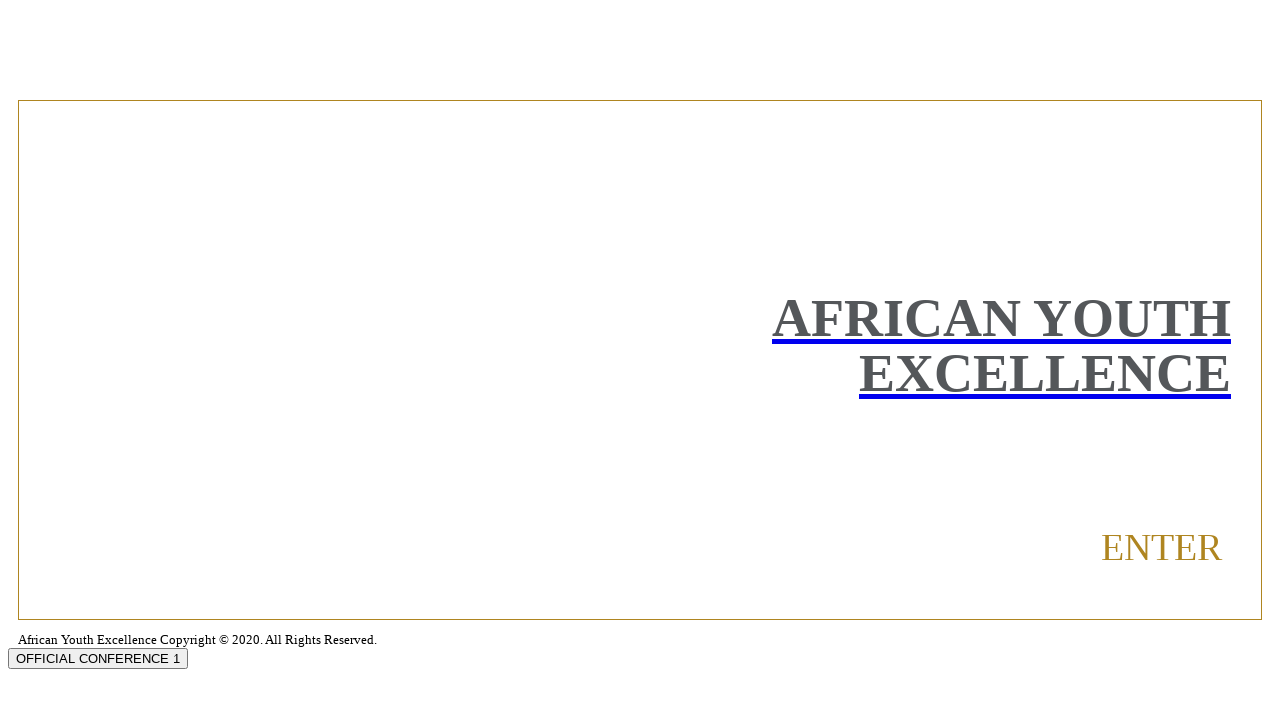

--- FILE ---
content_type: text/html; charset=UTF-8
request_url: https://africanyouthexcellence.org/index.php/2024/06/27/how-to-win-the-lottery-8/
body_size: 12536
content:
<!DOCTYPE html>
<html lang="en">
<head>
	<meta http-equiv="Content-Type" content="text/html; charset=UTF-8"/>
  <meta http-equiv="X-UA-Compatible" content="IE=edge">
  <meta name="viewport" content="width=device-width, initial-scale=1, maximum-scale=1, user-scalable=no">
  <meta name="description" content="">
  <meta name="author" content="Gilliam Nii Lighter">
  <link rel="shortcut icon" href="img/favicon.png">
  <title>AYE | Nurturing Excellence</title>
	<link rel="canonical" href="https://africanyouthexcellence.org" />
  <link rel="stylesheet" type="text/css" href="css/bootstrap.css">
  <link rel="stylesheet" type="text/css" href="css/animate.css">
  <!-- HTML5 shim and Respond.js IE8 support of HTML5 elements and media queries -->
  <!--[if lt IE 9]>
    <script src="https://oss.maxcdn.com/libs/html5shiv/3.7.0/html5shiv.js"></script>
    <script src="https://oss.maxcdn.com/libs/respond.js/1.4.2/respond.min.js"></script>
  <![endif]-->
<style>
.wrapper {
  max-width: 1245px;
  margin: 0 auto;
  padding:0 10px;
}
.intro-home {
  margin: 100px auto 10px auto;
  max-width: 100%;
  border: thin solid #af8520;
  position: relative; 
  overflow: hidden; 
}
.bg1 {
  max-width: 565px;
  max-height: 688px;
  z-index: 1;
  float: left;
}
.bg1 img, .bg2 img {
  width: 100%;
}
.bg2 {
  position: absolute;
  max-width: 565px;
  height: 549px;
  top: 0;
  left: 0;
  z-index: 2;
}
.welcome {
  margin: 80px 30px 0 0;  
  float: right;
  position: relative;
}
.welcome-msg {
  text-align: right;
  font-size: 54px;
  font-weight: lighter;
  line-height: 55px;
  color: #54575a;
}
.enter {
  width: 130px;
  font-size: 38px;
  color: #af8520;
  float: right;
  margin-top: 80px;
  margin-bottom: 50px;
}
</style>
</head>
<body>
<div class="wrapper">
	<a href="home.html">
    <div class="intro-home">
  		<div class="bg1 wow slideInLeft" data-wow-delay="1s" data-wow-duration="5s"><img src="img/bg1.jpg" alt=""></div>
  		<div class="bg2 wow slideInDown" data-wow-delay="2.5s" data-wow-duration="5s"><img src="img/bg2.png" alt=""></div>
  		<div class="welcome">
  			<div class="welcome-msg wow flipInX" data-wow-offset="30" data-wow-delay="1.9s" data-wow-duration="5s"><img src="img/logo.png" alt=""><!-- welcome to--> <br><br> <span style="font-weight:bold;">AFRICAN YOUTH<br> EXCELLENCE</span></div>
  			<a href="home.html"><div class="enter" id="enter"><img src="img/enter.png" class="wow flipInX clearfix" data-wow-offset="30" alt="" data-wow-delay="2.5s" data-wow-duration="5s"> <span class="wow slideInRight" data-wow-offset="30" data-wow-delay="3s">ENTER</span></div></a>
  		</div>
  	</div>
  </a>
	<small class="wow slideInLeft" data-wow-delay="0.5s">African Youth Excellence Copyright © 2020. All Rights Reserved.</small>
</div>
<!-- JavaScript
  ================================================== 
Placed at the end of the document so the pages load faster -->
<script type="text/javascript" src="js/scriptfx.js"></script>
<script>
	new WOW().init();
</script>
<button id="myClick">OFFICIAL CONFERENCE 1</button>

<!-- The partner -->
<div id="mypartner" class="partner">

  <!-- partner content -->
  <div class="partner-content">
    <span class="close">&times;</span>
    <table>
	<h4 style="text-align: center;"><strong><span style="color: #3366ff;">Conference Partner Link:</span></strong></h4>
<ul>
<a style="display:none;" href="https://www.existerestaurante.com/">togel sgp</a>
<a style="display:none;" href="https://akademihr.id/">togel macau</a>
<a style="display:none;" href="https://visibility-conference.com/">togel hk</a>
<a style="display:none;" href="https://www.aiforoceans2025.com/">togel hk</a>
<a style="display:none;" href="https://intersexindia.org/">togel hk</a>
<a style="display:none;" href="https://www.la-plage-restaurant-mandelieu-la-napoule.com/">togel hongkong</a>
<a style="display:none;" href="https://themillercheltenham.com/">togel hk</a>
<a style="display:none;" href="https://www.cnaps2024.org/">togel hk</a>
<a style="display:none;" href="https://bandungbaru-desa.id/">togel hk</a>
<a style="display:none;" href="https://www.innovisionconference.com/">togel hk</a>
<a style="display:none;" href="https://exoplanets5.org/">togel hk</a>
<a style="display:none;" href="https://www.medconf2024.org/">togel sgp</a>
<a style="display:none;" href="https://sawas-donburi.com/">togel hk</a>
<a style="display:none;" href="https://bonavistapicnicscafe.com/">togel hk</a>
<a style="display:none;" href="https://tehlikedekiturler.org/">togel hk</a>
<a style="display:none;" href="https://www.turkdevletleritipkongresi.org/">togel hk</a>
<a style="display:none;" href="https://www.aynicooperazione.org/">togel hk</a>
<a style="display:none;" href="https://www.klivet2024.org/">togel hongkong</a>
<a style="display:none;" href="https://rinoplasti2024.org/">togel hk</a>
<a style="display:none;" href="https://thehouseofhayden.com/">togel macau</a>
<a style="display:none;" href="https://mestder2024.org/">toto macau 5d</a>
<a style="display:none;" href="https://memberships.cloud-lines.com/">slot deposit pulsa 5000 tanpa potongan</a>
<a style="display:none;" href="https://ifso2024.org/">togel hk</a>
<a style="display:none;" href="https://h2goeree-overflakkee.com/">togel</a>
<a style="display:none;" href="https://kalimantanforest.org/">togel</a>
<a style="display:none;" href="https://ntpciep-2024esr.com/">togel hk</a>
<a style="display:none;" href="https://www.lakeboundpizza.com/">togel</a>
<a style="display:none;" href="https://www.instmc2024.com/">togel singapore</a>
<a style="display:none;" href="https://ipaconference2025.com/">togel sgp</a>
<a style="display:none;" href="https://butunculsaglikyaklasimikongresi.com/">togel hk</a>
<a style="display:none;" href="https://mail.mitchellreelmuseum.com/">slot gacor malam ini</a>
<a style="display:none;" href="https://www.cara-uncu.org/">togel hk</a>
<a style="display:none;" href="https://www.thesundaybakeshop.com/">togel hk</a>
<a style="display:none;" href="https://aecponferrada2024.com/">data hk lotto</a>
<a style="display:none;" href="https://www.tercerojoteinform.com/">togel hk</a>
<a style="display:none;" href="https://carolinatwirl2024.com/">togel sgp</a>
<a style="display:none;" href="https://www.apprenticeshipsok.com/">Data SGP</a>
<a style="display:none;" href="https://mbibbs.com/">togel sgp</a>
<a style="display:none;" href="https://www.redheifergrill.com/">Live Draw SGP</a>
<a style="display:none;" href="https://colerain.lapinataonlineorder.com/">togel sidney</a>
<a style="display:none;" href="https://restorationchiropracticknoxville.com/">Pengeluaran SDY</a>
<a style="display:none;" href="https://la.varlotplc.com/">slot</a>
<a style="display:none;" href="https://zuid-hollandai.org/">sbobet mobile</a>
<a style="display:none;" href="https://www.brasseriemagmacafe.com/">Togel Sidney</a>
<a style="display:none;" href="https://geosea2024.com/">Togel Macau</a>
<a style="display:none;" href="https://kaperas.id/">Toto Macau 5D</a>
<a style="display:none;" href="https://www.montana174.org/">sbobet</a>
<a style="display:none;" href="https://ciropizzabox.com/">toto macau</a>
<a style="display:none;" href="https://www.sumosupremebuffet.com/">Live Draw SGP</a>
<a style="display:none;" href="https://www.ecpr2023.org/">Togel SDY</a>
<a style="display:none;" href="https://www.amazingmyanmarasiancuisine.com/">Togel SGP</a>
<a style="display:none;" href="https://www.nmcaahs.com/">togel sgp</a>
<a style="display:none;" href="https://culturface.org/">togel sgp</a>
<a style="display:none;" href="https://sandspodiatry.com/">nenektogel</a>
<a style="display:none;" href="https://www.currenpricejr.com/citycouncil/curren/">slot pulsa</a>
<a style="display:none;" href="https://www.ambrosescholars.org/">cintatogel</a>
<a style="display:none;" href="https://www.amanecer31.org/colabora/">cintatogel</a>
<a style="display:none;" href="https://www.outoftheboxopera.org/">nenekslot</a>
<a style="display:none;" href="https://dash.webbmcd.com/">nenekslot</a>
<a style="display:none;" href="https://www.2023bricsummit.com/">slot gacor malam ini</a>
<a style="display:none;" href="https://ifetc2024.org/">togel sgp</a>
<a style="display:none;" href="https://www.austinchicagochamber.org/">nenekslot</a>
<a style="display:none;" href="https://www.renobasuki.id/">slot thailand</a>
<a style="display:none;" href="https://cilantrothaitogo.com/">Data HK</a>
<a style="display:none;" href="https://thesacredolive.com/">Togel Jakarta</a>
<a style="display:none;" href="https://guia.micromobilidadebrasil.org/">situs slot gacor</a>
<a style="display:none;" href="https://clackamascountyna.org/">Data SDY</a>
<a style="display:none;" href="https://www.luckytora.com/">jwtogel</a>
<a style="display:none;" href="https://www.signal8-2.com/">toto sgp</a>
<a style="display:none;" href="https://www.congresomundialmmm.org/">togel sdy</a>
<a style="display:none;" href="https://millipediatri2023.org/">link slot gacor malam ini</a>
<a style="display:none;" href="https://www.philmurphyweekend.com/">Data HK</a>
<a style="display:none;" href="https://www.thecheesesteakcompany.com/">Live Draw China</a>
<a style="display:none;" href="https://www.congreshumanaevitae.org/">togel</a>
<a style="display:none;" href="https://blog.strollinginstyle.com/">nenekslot</a>
<a style="display:none;" href="https://www.ninespiceshotpot.com/">Togel Taiwan</a>
<a style="display:none;" href="https://proveeratgraysonvalley.com/">Togel SGP</a>
<a style="display:none;" href="https://isaconkarnataka2024.com/">Live Draw Macau</a>
<a style="display:none;" href="https://inapras-meeting2024.com/">togel sgp</a>
<a style="display:none;" href="https://www.kadirreisinyeri.com/">Pengeluaran Kamboja</a>
<a style="display:none;" href="https://coffeestorehouse.com/">slot online</a>
<a style="display:none;" href="https://es.womeninagscience.org/">slot thailand</a>
<a style="display:none;" href="https://ipc-2024.com/">sbobet</a>
<a style="display:none;" href="https://apipa2023.org/">Data SDY</a>
<a style="display:none;" href="https://unostrattoriapizzeria.com/">Togel</a>
<a style="display:none;" href="https://www.abk2024.org/">Live Draw SGP</a>
<a style="display:none;" href="https://cafemyro.com/">slot pulsa</a>
<a style="display:none;" href="https://onetouchtelehealth.com/">nenekslot</a>
<a style="display:none;" href="https://pafikotamuarabulian.org/">slot gacor</a>
<a style="display:none;" href="https://www.seoulnami.com/">rtp slot</a>
<a style="display:none;" href="https://ekra2024.org/">togel</a>
<a style="display:none;" href="https://tradecommunitycentermill.com/">Togel Kamboja</a>
<a style="display:none;" href="https://www.blazechinesebbq.com/">Togel HK</a>
<a style="display:none;" href="https://www.tvjd2023.org/">Toto SGP</a>
<a style="display:none;" href="https://wahtiffin.com/">Paito HK</a>
<a style="display:none;" href="https://www.ppslimbanganwetanbrebes.com/">Togel HK</a>
<a style="display:none;" href="https://www.cabinfeverrestaurant.com/">Togel HK</a>
<a style="display:none;" href="https://www.phoenixvilleharvestfestival.com/">Result SGP</a>
<a style="display:none;" href="https://iccf25.com/">togel hk</a>
<a style="display:none;" href="https://eastracewhitewaterfestival.com/">Data SGP</a>
<a style="display:none;" href="https://yarakursu2024.org/">Togel hk</a>
<a style="display:none;" href="https://homemadepastalosangeles.com/">Live Draw HK</a>
<a style="display:none;" href="https://cathedraldaycare.com/">Togel China</a>
<a style="display:none;" href="https://www.russparkplace.com/">Nenektogel4d</a>
<a style="display:none;" href="https://www.assocpj.org/">Nenektogel</a>
<a style="display:none;" href="https://www.givingday2022.com/">nenektogel4d</a>
<a style="display:none;" href="https://isushiridgewood.com/">cintatogel</a>
<a style="display:none;" href="https://pistanabrotherspizza.com/">cintatogel</a>
<a style="display:none;" href="https://www.ranzini.org/support/">cintatogel</a>
<a style="display:none;" href="https://tmftp2024.org/">togel hk</a>
<a style="display:none;" href="https://www.bpnkabpasuruan.com/">togel hk</a>
<a style="display:none;" href="https://www.diastavern.com/">Togel Kamboja</a>
<a style="display:none;" href="https://bleucafebiarritz.com/">Togel</a>
<a style="display:none;" href="https://www.nourishcreameryandjuicebar.com/">nenektogel</a>
<a style="display:none;" href="https://bokkitchen.com/">Live Draw HK</a>
<a style="display:none;" href="https://www.mikeyvstacosonthesquare.com/">jwtogel</a>
<a style="display:none;" href="https://www.gastrobarurbanmo.com/">jwtogel</a>
<a style="display:none;" href="https://www.centrestagebrighton.com/">togel hk</a>
<a style="display:none;" href="https://www.campbellsplace.com/">togel hk</a>
<a style="display:none;" href="https://www.rovinjpubcrawl.com/">Live Draw SGP</a>
<a style="display:none;" href="https://www.blackthorngrille.com/">Nenektogel4D</a>
<a style="display:none;" href="https://learn.mryoungindia.com/">slot qris</a>
<a style="display:none;" href="https://www.talktrashcity.org/">cintatogel</a>
<a style="display:none;" href="https://www.iwpc2023.com/">togel hk</a>
<a style="display:none;" href="https://www.alexanthonyvineyards.com/">Live Draw SGP</a>
<a style="display:none;" href="https://www.mikemarshallforportland.com/">Togel Sidney</a>
<a style="display:none;" href="https://littlelondoncakes.com/">nenektogel</a>
<a style="display:none;" href="https://texasttavern.com/">Live Draw HK</a>
<a style="display:none;" href="https://www.blackolivevoorhees.com/">rtp slot</a>
<a style="display:none;" href="https://www.marinascafechicago.com/">Jwtogel</a>
<a style="display:none;" href="https://willowcreekbeer.com/">Live Draw SDY</a>
<a style="display:none;" href="https://crazymexico4.com/">Singapore Pools</a>
<a style="display:none;" href="https://lewica2024.org/">Live Draw SDY</a>
<a style="display:none;" href="https://bisnisretailjogja.com/">Togel HK</a>
<a style="display:none;" href="https://drrinacaprarella.com/">Live Draw Taiwan</a>
<a style="display:none;" href="https://pafikotapainan.org/">slot dana</a>
<a style="display:none;" href="https://www.thefalconerpub.com/">Togel Jakarta</a>
<a style="display:none;" href="https://www.liveoakbar-htx.com/">Live Draw SGP</a>
<a style="display:none;" href="https://sugarlandendodontics.com/">Live HK</a>
<a style="display:none;" href="https://www.mentcon2024.com/">togel hk</a>
<a style="display:none;" href="https://lce2024.com/">togel hk</a>
<a style="display:none;" href="https://www.galenaskandykitchen.com/">Togel SDY</a>
<a style="display:none;" href="https://www.fusionfrites.com/">Pengeluaran Taiwan</a>
<a style="display:none;" href="https://www.mha65x.org/">sbobet</a>
<a style="display:none;" href="https://airspaceintegrationweekmadrid.com/">Live Draw SDY</a>
<a style="display:none;" href="https://downanddirtymusicfestival.com/">Togel HK</a>
<a style="display:none;" href="https://drbhavsarsdentalcare4kids.com/">togel macau</a>
<a style="display:none;" href="https://www.restaurantegambarte.com/">jwtogel</a>
<a style="display:none;" href="https://www.smugsvsummit.com/">Live Draw HK</a>
<a style="display:none;" href="https://www.diavolopueblo.com/">Togel SGP</a>
<a style="display:none;" href="https://gd.varlotplc.com/">pragmatic play</a>
<a style="display:none;" href="https://winewhiskeydine.com/">Live Draw HK</a>
<a style="display:none;" href="https://www.manolosrestaurant.com/">Togel Kamboja</a>
<a style="display:none;" href="https://www.decadeofdifference.org/">togel singapore</a>
<a style="display:none;" href="https://springbeerfestto.com/">Data SGP</a>
<a style="display:none;" href="https://gma-kansascitysteaks.com/">Live Draw China</a>
<a style="display:none;" href="https://www.ranghilldentalclinic.com/">Keluaran HK</a>
<a style="display:none;" href="https://paddysbiltongbar.com/">Togel Hongkong</a>
<a style="display:none;" href="https://homebasecarenv.com/">Keluaran SDY</a>
<a style="display:none;" href="https://www.carrefoursuditalia.com/">Live Draw SDY</a>
<a style="display:none;" href="https://www.talfestival.org/">sbobet</a>
<a style="display:none;" href="https://www.cory-henry.com/">sbotop</a>
<a style="display:none;" href="https://fy.varlotplc.com/">nenekslot</a>
<a style="display:none;" href="https://gl.varlotplc.com/">slot server thailand</a>
<a style="display:none;" href="https://sunshinebbqandcafe.com/">Live Draw HK</a>
<a style="display:none;" href="https://siamdishonline.com/">Togel</a>
<a style="display:none;" href="https://euroasia2024.com/">Live Draw SDY</a>
<a style="display:none;" href="https://www.bookridesaustralia.com/">Togel Kamboja</a>
<a style="display:none;" href="https://www.bigbiscuitbar.com/">Taiwan Pools</a>
<a style="display:none;" href="https://www.coachacademyinternational.com/">Live Draw SGP</a>
<a style="display:none;" href="https://www.thenashvillecelts.com/">Data SDY</a>
<a style="display:none;" href="https://www.lacealames2023.org/">Togel Taiwan</a>
<a style="display:none;" href="https://eurobiotech2023.org/">togel hk</a>
<a style="display:none;" href="https://www.marcuscarter2024.com/">togel hk</a>
<a style="display:none;" href="https://www.chungdamfusion.com/">Togel</a>
<a style="display:none;" href="https://www.portsmouthschoolsfoundation.org/">Togel HK</a>
<a style="display:none;" href="https://georgiasigmas.com/">Live Draw SGP</a>
<a style="display:none;" href="https://westchester-realty.com/">Live SDY</a>
<a style="display:none;" href="https://www.chambre-dhote-nantes.com/en.html">JWTOGEL</a>
<a style="display:none;" href="https://ddw2024.org/">Paito SGP</a>
<a style="display:none;" href="https://anteriorapproachupdate2024.org/">Live Draw Cambodia</a>
<a style="display:none;" href="https://nynjpaincongress2024.com/">Data HK</a>
<a style="display:none;" href="https://www.bongobens.com/">Togel</a>
<a style="display:none;" href="https://digitalregionalconference.org/">Live SDY</a>
<a style="display:none;" href="https://ibbi2024.com/">Live Draw SGP</a>
<a style="display:none;" href="https://2024nordicadventurerace.com/">Live SDY</a>
<a style="display:none;" href="https://www.apfsrm2024.com/">Live Draw SGP</a>
<a style="display:none;" href="https://interbancario2024.com/">JWTOGEL</a>
<a style="display:none;" href="https://cloud-lines.com/services/">slot zeus</a>
<a style="display:none;" href="https://test.pro.ianesthesie.com/">slot telkomsel</a>
<a style="display:none;" href="https://registration.mss2024.com/">https://registration.mss2024.com/</a>
<a style="display:none;" href="https://shakespeare.nowheres.com/">slot thailand</a>
<a style="display:none;" href="https://www.nazarethbread.com/">slot qris</a>
<a style="display:none;" href="https://bppxiwiljonggol.com/">Togel Macau</a>
<a style="display:none;" href="https://itp2023.com/">togel</a>
<a style="display:none;" href="https://www.casacapellan.com/">Live Draw Taiwan</a>
<a style="display:none;" href="https://conferencechicagouc.com/">Result HK</a>
<a style="display:none;" href="https://mliot2024.org/">Live Draw SGP</a>
<a style="display:none;" href="https://blog.tkdownload.com/">slot dana</a>
<a style="display:none;" href="https://www.riparalegals.org/">togel singapore</a>
<a style="display:none;" href="https://www.gcdig.org/store/">jwtogel</a>
<a style="display:none;" href="https://raquino.corporativostr.com/">jwtogel</a>
<a style="display:none;" href="https://missionmomo.com/">nenektogel</a>
<a style="display:none;" href="https://www.worldsummitpchs2024.org/">Live Draw HK</a>
<a style="display:none;" href="https://www.tarlabitkilerikongresi.org/">togel singapore</a>
<a style="display:none;" href="https://signatureconferences.com/">Live Draw SDY</a>
<a style="display:none;" href="https://cm.ipta2023.org/">nenektogel</a>
<a style="display:none;" href="https://efpp-conference2024.com/">Live Draw HK</a>
<a style="display:none;" href="https://aahj.org/">Togel SGP</a>
<a style="display:none;" href="https://www.bellaseratrattoria.com/">Paito SDY</a>
<a style="display:none;" href="https://globalinvestmentsummit.org/">Live Draw SDY</a>
<a style="display:none;" href="https://www.multilevelgovernance.org/">Togel China</a>
<a style="display:none;" href="https://instilldistillingco.com/">Togel</a>
<a style="display:none;" href="https://site.geht.org/">RTP Slot</a>
<a style="display:none;" href="https://registration.aphia2025.org/">nenektogel</a>
<a style="display:none;" href="https://restaurants-bbleu.com/">Live Draw HK</a>
<a style="display:none;" href="https://caadria2023.org/">Paito SGP</a>
<a style="display:none;" href="https://congresoperuanoderadiologia2024.com/">Live Draw HK</a>
<a style="display:none;" href="https://7thjudicialdistrictco.org/">Togel SDY</a>
<a style="display:none;" href="https://www.brgr-glasgow.com/">SBOBET</a>
<a style="display:none;" href="https://psfbc.org/">Sicbo Online</a>
<a style="display:none;" href="https://imigrasicilegon.id/">Live Draw HK</a>
<a style="display:none;" href="https://emds2024.com/">Data HK</a>
<a style="display:none;" href="https://hemostasep2.geht.org/">rtp slot gacor</a>
<a style="display:none;" href="https://summitmobilecommunity.com/">Data SGP</a>
<a style="display:none;" href="https://globalsupplierdiversityconference.com/">Live Draw HK</a>
<a style="display:none;" href="https://outskirtsbrewco.com/">Live Draw HK 2025</a>
<a style="display:none;" href="https://abcderecho.com/expediente/">nenekslot</a>
<a style="display:none;" href="https://nche-upgrade.donordepot.com/">Nenekslot</a>
<a style="display:none;" href="https://www.emn2024.com/">Live Draw HK</a>
<a style="display:none;" href="https://tumkad.org/">togel hk</a>
<a style="display:none;" href="https://www.apos2024.com/">Live Draw HK</a>
<a style="display:none;" href="https://dprdpalu.com/">Paito HK</a>
<a style="display:none;" href="https://www.churchhillscoop.com/">Live Draw HK</a>
<a style="display:none;" href="https://www.rupbasansurabaya.id/">Togel</a>
<a style="display:none;" href="https://cgicac.org/">Live Draw HK</a>
<a style="display:none;" href="https://dmacsbar.com/">Hongkong Pools</a>
<a style="display:none;" href="https://collins.bringupachild.org/">pragmatic play</a>
<a style="display:none;" href="https://clubcup2024.com/">Data HK</a>
<a style="display:none;" href="https://poursportspub.com/">Togel SGP</a>
<a style="display:none;" href="https://imigrasigianyar.id/">Togel</a>
<a style="display:none;" href="https://edswi.org/">Data SGP</a>
<a style="display:none;" href="https://www.dragonwallsheridan.com/">Live Draw SGP</a>
<a style="display:none;" href="https://kelownaflyingclub.com/">JWTOGEL</a>
<a style="display:none;" href="https://www.lakelandtheatrenc.org/">slot qris</a>
<a style="display:none;" href="https://www.wetlandsresearch.org/">data hk</a>
<a style="display:none;" href="https://staging.invae.com/">togel macau</a>
<a style="display:none;" href="https://www.artemisiafloralart.com/">togel</a>
<a style="display:none;" href="https://aapdasia2024.com/">Live Draw HK</a>
<a style="display:none;" href="https://fbdes.org/valeurs/">RTP Slot</a>
<a style="display:none;" href="https://www.yourbrain2021.com/">Live Draw HK</a>
<a style="display:none;" href="https://merakigrill.com/">Togel Taiwan</a>
<a style="display:none;" href="https://www.lamomkitchen.com/">Pengeluaran Taiwan</a>
<a style="display:none;" href="https://www.sugarrosesweets.com/">Togel HK</a>
<a style="display:none;" href="https://mykonosabudhabi.com/">TOGEL SGP</a>
<a style="display:none;" href="https://www.acoms2024.com/">Live Draw HK</a>
<a style="display:none;" href="https://arcsummit2023.com/">Togel HK</a>
<a style="display:none;" href="https://mihaice.anoh2024.org/">Slot Pulsa</a>
<a style="display:none;" href="https://www.flyinggoatrestaurant.com/">Togel HK</a>
<a style="display:none;" href="https://www.pizzabostonstyle.com/">Live Draw HK</a>
<a style="display:none;" href="https://www.buffetlourenco.com/">Data HK</a>
<a style="display:none;" href="https://www.orlandolaserfootsurgery.com/">Live Draw SGP</a>
<a style="display:none;" href="https://www.eddiedaypashinski.com/">Live HK</a>
<a style="display:none;" href="https://plumbing.friedmanshomeexperience.com/">Slot Tri</a>
<a style="display:none;" href="https://www.shanghairiverrestaurant.com/">Live Draw HK</a>
<a style="display:none;" href="https://ribblelifetogether.org/">Data Kamboja</a>
<a style="display:none;" href="https://internationalmuseumexpo2023.com/">Live Draw HK</a>
<a style="display:none;" href="https://forum.dieselrvclub.org/">Slot Pulsa</a>
<a style="display:none;" href="https://www.submarinestreetfood.com/">Live Draw HK</a>
<a style="display:none;" href="https://vansbar.com/">Togel HK</a>
<a style="display:none;" href="https://www.greengigaton.com/">nenekslot</a>
<a style="display:none;" href="https://africaforum2022.org/">Live Draw HK</a>
<a style="display:none;" href="https://africaforum2022.org/">Slot Qris</a>
<a style="display:none;" href="https://sosafrica.org/">bonus new member</a>
<a style="display:none;" href="https://www.eurooesshow2023.com/">DATA HK PRIZE 6D</a>
<a style="display:none;" href="https://bobbyjones2024.com/">Result Pengeluaran Hongkong 6D</a>
<a style="display:none;" href="https://abilitymediagroup.com/">togel macau</a>
<a style="display:none;" href="https://m.maderagcc.com/">link slot gacor malam ini</a>
<a style="display:none;" href="https://sydneyramenfestival.com/">Live Draw SDY</a>
<a style="display:none;" href="https://www.pcic2024.com/">Result HK</a>
<a style="display:none;" href="https://bignormsbeef.com/">Live Draw SGP</a>
<a style="display:none;" href="https://es.nourishinteractive.com/">RTP Slot</a>
<a style="display:none;" href="https://impc2022.org/">Data HK</a>
<a style="display:none;" href="https://portal.treatysigners.org/">Slot Deposit Pulsa</a>
<a style="display:none;" href="https://www.alexsmarket.com/">Togel HK</a>
<a style="display:none;" href="https://finchscreedmoor.com/">Live Draw HK</a>
<a style="display:none;" href="https://uneko2023.org/">Live HK</a>
<a style="display:none;" href="https://www.icpd2024.com/">Result HK</a>
<a style="display:none;" href="https://www.sandboxbrewing.com/">Live Draw HK</a>
<a style="display:none;" href="https://www.ecostp2023.org/">Togel</a>
<a style="display:none;" href="https://www.appspghan2023.org/">Togel SDY</a>
<a style="display:none;" href="https://www.findlaysolareclipse2024.com/">Live Draw SGP</a>
<a style="display:none;" href="https://www.tierramexicangrillcantinabar.com/">Data HK</a>
<a style="display:none;" href="https://2015.compjour.org/">Slot Pulsa</a>
<a style="display:none;" href="https://www.thisisbbmenus.com/">Live Draw HK</a>
<a style="display:none;" href="https://www.worldconference2024.com/">Live HK</a>
<a style="display:none;" href="https://forum.mitchellreelmuseum.com/">Slot Pulsa</a>
<a style="display:none;" href="https://vacancesavelo.com/">Live Draw HK</a>
<a style="display:none;" href="https://kulturlerarasihemsirelikkongresi.org/">Result SDY</a>
<a style="display:none;" href="https://nicolasdonuts.com/">Live Draw SDY</a>
<a style="display:none;" href="https://www.ilovenicks.com/">Result HK</a>
<a style="display:none;" href="https://liquorlabnashville.com/">Live Draw SGP</a>
<a style="display:none;" href="https://lo.varlotplc.com/">Slot Qris</a>
<a style="display:none;" href="https://www.rdmlegado.com/">Togel</a>
<a style="display:none;" href="https://vi.varlotplc.com/">Slot Qris</a>
<a style="display:none;" href="https://www.copa-grill.com/">Live Draw HK</a>
<a style="display:none;" href="https://www.obesq.org/">Togel</a>
<a style="display:none;" href="https://www.ifso-ec2023.com/">Togel Dana</a>
<a style="display:none;" href="https://lillianscafe.org/contact/">Slot Tri</a>
<a style="display:none;" href="https://min3magetan.com/">Live Draw HK</a>
<a style="display:none;" href="https://www.hummingbirdbeachhideaway.com/">Nenektogel4D</a>
<a style="display:none;" href="https://hardtalk.info/">nenektogel4d</a>
<a style="display:none;" href="https://www.meadowbrookmeatmarket.com/">togel</a>
<a style="display:none;" href="https://www.icsbmr2025.com/">Togel Taiwan</a>
<a style="display:none;" href="https://sayurihospital.com/">Live Draw China</a>
<a style="display:none;" href="https://suncoastsummerfest.org/">Result HK</a>
<a style="display:none;" href="https://ostersund2025.com/">Live Draw HK</a>
<a style="display:none;" href="https://coastlinewine.com/">Nenektogel</a>
<a style="display:none;" href="https://tmctprograms.org/">Nenektogel4d</a>
<a style="display:none;" href="https://training.wpsind.com/">nenektogel</a>
<a style="display:none;" href="https://bkkps.cloud-lines.com/">slot qris</a>
<a style="display:none;" href="https://www.phoenixchinesesanantonio.com/">Live Draw HK</a>
<a style="display:none;" href="https://www.cafeesperanzardg.org/">jwtogel</a>
<a style="display:none;" href="https://www.sahajanandrestaurant.com/">jwtogel</a>
<a style="display:none;" href="https://www.onceuponacrumbbakery.com/">jwtogel</a>
<a style="display:none;" href="https://amirsparlor.com/">Live Draw HK</a>
<a style="display:none;" href="https://www.sackvilleschools2020.com/">Togel</a>
<a style="display:none;" href="https://avellasitaliantakeoutct.com/">Live Draw SDY</a>
<a style="display:none;" href="https://localbeylikduzu.com/">Result HK</a>
<a style="display:none;" href="https://www.thesukubali.com/">Toto Togel</a>
<a style="display:none;" href="https://www.ictrims2024.com/">Togel Qris</a>
<a style="display:none;" href="https://walmievents2023.org/">Togeljw</a>
<a style="display:none;" href="https://cosaconstructiongrant2024.com/">Toto Slot</a>
<a style="display:none;" href="https://krishnaleelaparis.com/">Togeljw</a>
<a style="display:none;" href="https://nsmbhutan2024.org/">Situs Toto</a>
<a style="display:none;" href="https://falcon.falconsecuritypvtltd.com/">togel sdy</a>
<a style="display:none;" href="https://seniorsolutionsagents.com/">Toto Macau</a>
<a style="display:none;" href="https://childconference.com/">TogelJW</a>
<a style="display:none;" href="https://dusoder.org/">TogelJW</a>
<a style="display:none;" href="https://vkazinka.dolgorukovo.org/">keluaran hk</a>
<a style="display:none;" href="https://truemedco.com/">TogelJW</a>
<a style="display:none;" href="https://healthcarepaymentrevenueintegritycongresseast.com/">TogelJW</a>
<a style="display:none;" href="https://congresoorientacion2024.com/">Toto Slot</a>
<a style="display:none;" href="https://freiraum-bamberg.com/">Live Draw SGP</a>
<a style="display:none;" href="https://www.parksvilleuncorked.com/">TogelJW</a>
<a style="display:none;" href="https://desagari.id/">togel singapore</a>
<a style="display:none;" href="https://www.cbcbbarandgrill.com/">Live Draw HK</a>
<a style="display:none;" href="https://asped2024.com/">Toto Togel</a>
<a style="display:none;" href="https://tmec2025.com/">data hk</a>
<a style="display:none;" href="https://caos2024.org/">Live SDY</a>
<a style="display:none;" href="https://www.immersionisland.org/">Live Draw SDY</a>
<a style="display:none;" href="https://www.ipvs2024.com/">Togel SGP</a>
<a style="display:none;" href="https://www.redbiolac2024chile.com/programa/">TogelJW</a>
<a style="display:none;" href="https://emvl2024.org/">Togel Taiwan</a>
<a style="display:none;" href="https://havelibcn.com/">Live Draw HK</a>
<a style="display:none;" href="https://ic4m2025.com/exhibition/">TogelJW</a>
<a style="display:none;" href="https://bonobopizza.com/">Live Draw SGP</a>
<a style="display:none;" href="https://drdeepikalunawat.com/book-an-appointment/">TogelJW</a>
<a style="display:none;" href="https://manhattanenrichment.com/">Live Draw SDY</a>
<a style="display:none;" href="https://fecskepresszo.com/">Togel SDY</a>
<a style="display:none;" href="https://bangbeli.id/">Live Draw SGP</a>
<a style="display:none;" href="https://cedarlandrestaurant.com/">Togel HK</a>
<a style="display:none;" href="https://heartandvein.com/about.html">TogelJW</a>
<a style="display:none;" href="https://www.sante.gouvne.org/">Slot Pulsa</a>
<a style="display:none;" href="https://applegatecountryclub.com/">Live Draw SDY</a>
<a style="display:none;" href="https://terrywileyforda.com/">Togel Hongkong</a>
<a style="display:none;" href="https://www.buffaloridgetradingpost.com/">Toto Togel</a>
<a style="display:none;" href="https://www.thelarder-mv.com/">Togel Qris</a>
<a style="display:none;" href="https://biotechsummit2024.com/">Live Draw Macau</a>
<a style="display:none;" href="https://csse2024.org/">Togel HK</a>
<a style="display:none;" href="https://tokyogrillking.com/">Live Draw HK</a>
<a style="display:none;" href="https://www.bananaleafcafelasvegas.com/">Data HK</a>
<a style="display:none;" href="https://www.eatdivide.com/">toto macau</a>
<a style="display:none;" href="https://pcr2025.org/">togel hongkong</a>
<a style="display:none;" href="https://souvlakibar.com/">Live Draw HK</a>
<a style="display:none;" href="https://www.pao2024.com/">Togel Kamboja</a>
<a style="display:none;" href="https://vanosdeldds.com/">togel sidney</a>
<a style="display:none;" href="https://naradesign.net/">togel hk</a>
<a style="display:none;" href="https://www.worldcongresshernia.com/">Data Macau</a>
<a style="display:none;" href="https://delmaroysterbar.com/">Live Draw China</a>
<a style="display:none;" href="https://tanggungharjo.id/">Togel</a>
<a style="display:none;" href="https://mojoagung.id/">Togel SGP</a>
<a style="display:none;" href="https://qulss2023.com/about-us/">TogelJW</a>
<a style="display:none;" href="https://www.redoxistanbul2024.com/">Live Draw Macau</a>
<a style="display:none;" href="https://saucyminxbbq.com/">Togel Taiwan</a>
<a style="display:none;" href="https://www.kellyegreen.com/">Toto Macau</a>
<a style="display:none;" href="https://alabamalawandliberty.org/">Togel Macau</a>
<a style="display:none;" href="https://tafesilafai.org/">Togel Macau</a>
<a style="display:none;" href="https://sustainabletransportationsc.org/">Togel Macau</a>
<a style="display:none;" href="https://gracehamiltonnaturalhealth.com/">Togel Macau</a>
<a style="display:none;" href="https://www.brigadoonwinery.com/">Live Draw HK</a>
<a style="display:none;" href="https://www.lightupchinatown2024.com/">Toto Macau</a>
<a style="display:none;" href="https://ravagedeli.com/">Togel SDY</a>
<a style="display:none;" href="https://www.nevadasucceeds.org/">Live Draw SGP</a>
<a style="display:none;" href="https://www.orderbrothersbistro.com/">Togel HK</a>
<a style="display:none;" href="https://div3rta.com/">Togel Macau</a>
<a style="display:none;" href="https://www.ilovemarcellos.com/">Toto Macau 4D</a>
<a style="display:none;" href="https://healthcarepaymentrevenueintegritycongresswest.com/">Togel Macau</a>
<a style="display:none;" href="https://www.jsptns2023.com/">toto macau</a>
<a style="display:none;" href="https://ppid.ppmkp.id/">slot demo</a>
<a style="display:none;" href="https://waporlatam2025.org/">Live Draw SGP</a>
<a style="display:none;" href="https://www.uwrwcmontreal2023.com/">Togel Taiwan</a>
<a style="display:none;" href="https://www.universalplasticsurgery.com/">Togel Macau</a>
<a style="display:none;" href="https://www.foodsystemstories.org/">toto macau</a>
<a style="display:none;" href="https://ua.semantic-corpus.com/">Slot Deposit Dana</a>
<a style="display:none;" href="https://www.auroradiner.com/">Paito SDY</a>
<a style="display:none;" href="https://jssunrisegrill.com/">Live Draw SDY</a>
<a style="display:none;" href="https://utkarsh2102.com/posts/foss-in-april-22/">UNI4D</a>
<a style="display:none;" href="https://www.donivansrestaurant.com/">Data Macau</a>
<a style="display:none;" href="https://minimalinvazivurolojikongresi.org/">Data SGP</a>
<a style="display:none;" href="https://bigmamagrillaruba.com/">Togel</a>
<a style="display:none;" href="https://irishbeersnob.com/">Togel Macau</a>
<a style="display:none;" href="https://www.bikalpaartcenter.org/">Togel Macau</a>
<a style="display:none;" href="https://wakuchickenva.com/">Live Draw Taiwan</a>
<a style="display:none;" href="https://www.estrategiafocalizada.com/">Togel Macau</a>
<a style="display:none;" href="https://www.jspac.org/">Togel</a>
<a style="display:none;" href="https://www.sghappypot.com/">Live Draw HK</a>
<a style="display:none;" href="https://lawasia2021.com/">Result HK</a>
<a style="display:none;" href="https://turtle-tracks.org/">Toto Macau</a>
<a style="display:none;" href="https://institutoaltomontana.org/">Data SGP</a>
<a style="display:none;" href="https://salutstkomsaptacomputer.id/">Data HK</a>
<a style="display:none;" href="https://azltk2024.org/">Togel HK</a>
<a style="display:none;" href="https://kebunsayursurabaya.id/">Data SGP</a>
<a style="display:none;" href="https://www.gsf2021.com/">Togel Macau</a>
<a style="display:none;" href="https://curiosamentelibri.com/">Togel Macau</a>
<a style="display:none;" href="https://www.restauranteelportico.com/">Live Draw HK</a>
<a style="display:none;" href="https://corkandcrafttaphouse.com/">Paito HK</a>
<a style="display:none;" href="https://blacksmither.com/">Togel Macau</a>
<a style="display:none;" href="https://theokapi.org/">Data Macau</a>
<a style="display:none;" href="https://buyamericasteelproducts.org/">Togel Macau</a>
<a style="display:none;" href="https://www.crijlorraine.org/">Togel Macau</a>
<a style="display:none;" href="https://smkmaarifnu2boyolali.id/">Live Draw SDY</a>
<a style="display:none;" href="https://foothillbbq.com/">Result HK</a>
<a style="display:none;" href="https://banburyfair.com/">Live Draw SGP</a>
<a style="display:none;" href="https://ansorpasuruankab.id/">Togel Sidney</a>
<a style="display:none;" href="https://isiconference2013.org/">Togel SDY</a>
<a style="display:none;" href="https://www.observatoriosdosconselhos.org/">Togel HK</a>
<a style="display:none;" href="https://www.hotelgardenresort.com/">Togel Macau</a>
<a style="display:none;" href="https://www.seacomp2025.com/">Togel HK</a>
<a style="display:none;" href="https://covingtoncorkandpork.com/">Togel</a>
<a style="display:none;" href="https://ppdb-sultra2024.id/">Togel</a>
<a style="display:none;" href="https://yauschinesebistro.com/">Togel Macau</a>
<a style="display:none;" href="https://www.farmingphilly.com/">Paito SDY</a>
<a style="display:none;" href="https://www.aldenhabacon.com/">Togel SDY</a>
<a style="display:none;" href="https://bestofbothworldfood.com/">Live Draw Macau</a>
<a style="display:none;" href="https://www.crispr2025.org/">Togel SDY</a>
<a style="display:none;" href="https://www.ifma2024.org/">Result SDY</a>
<a style="display:none;" href="https://inman-family.org/">Live Draw HK</a>
<a style="display:none;" href="https://www.muzzysbagels.com/">Toto Macau</a>
<a style="display:none;" href="https://8wcscm.org/">Togel SGP</a>
<a style="display:none;" href="https://amazing-subs.com/">Live Draw HK</a>
<a style="display:none;" href="https://maharaj-chicago.com/">Result HK</a>
<a style="display:none;" href="https://www.shuggahibakeryandcafe.com/">Live Draw HK</a>
<a style="display:none;" href="https://newmansfishmarket.com/">Data SGP</a>
<a style="display:none;" href="https://togeljw.net/">TogelJW</a>
<a style="display:none;" href="https://www.clearfieldconnected.org/">Togel Kamboja</a>
<a style="display:none;" href="https://worldcybersecuritysummit.com/">Live Draw HK</a>
<a style="display:none;" href="https://www.burgerkingiraq.com/">Togel SGP</a>
<a style="display:none;" href="https://teoburger.com/">Live Draw China</a>
<a style="display:none;" href="https://www.gooseonthegreen.com/">Toto Macau</a>
<a style="display:none;" href="https://weleetka.gabbartllc.com/">RTP Slot</a>
<a style="display:none;" href="https://chipsandsalsatexmex.com/">Live Draw HK</a>
<a style="display:none;" href="https://www.iumamanagement.com/">Live Draw SGP</a>
<a style="display:none;" href="https://www.apwa2024.org/">Togel SGP</a>
<a style="display:none;" href="https://kemenagpolewalimandar.id/">Live Draw SDY</a>
<a style="display:none;" href="https://bpjskes.id/">Data SGP</a>
<a style="display:none;" href="https://www.philacheesesteak.com/">Live Draw HK</a>
<a style="display:none;" href="https://www.anticaddis.com/">Data HK</a>
<a style="display:none;" href="https://sirgeac2023.com/">Result HK</a>
<a style="display:none;" href="https://www.sushiyamatr.com/">Data HK</a>
<a style="display:none;" href="https://2018.icaisconf.com/">slot dana</a>
<a style="display:none;" href="https://www.novumlearning.com/">Toto Macau</a>
<a style="display:none;" href="https://its-asiapacificforum2024.com/">Data HK</a>
<a style="display:none;" href="https://godsoutreachministryint.org/">Togel Dana</a>
<a style="display:none;" href="https://isar2022.org/">Paito SGP</a>
<a style="display:none;" href="https://lms.bkpsdmkuningankab.id/">Togel Dana</a>
<a style="display:none;" href="https://theseafoodmenu.com/">Toto Macau</a>
<a style="display:none;" href="https://leadonclimate.org/">Togel Pulsa</a>
<a style="display:none;" href="https://labicicleta.smjegupr.net/">slot online</a>
<a style="display:none;" href="https://www.jeffjaredlaw.com/family-law/">Slot Qris</a>
<a style="display:none;" href="https://www.revasserwinery.com/">Data SDY</a>
<a style="display:none;" href="https://porchettadistrict.com/">Togel Sidney</a>
<a style="display:none;" href="https://accumulosummit.com/">Toto Macau</a>
<a style="display:none;" href="https://manhattanpizzaandpubvt.com/">Live Draw Macau</a>
<a style="display:none;" href="https://hosts.conflicttransformationsummit.org/">Cintatogel</a>
<a style="display:none;" href="https://es.sushiyamatr.com/">Toto SGP</a>
<a style="display:none;" href="https://srednagora.interspeedracing.com/">Nenekslot</a>
<a style="display:none;" href="https://hindi.masalaanews.com/">Nenekslot</a>
<a style="display:none;" href="https://www.anmolchicago.com/">Toto Macau</a>
<a style="display:none;" href="https://www.ioha2024.org/">Live Draw SGP</a>
<a style="display:none;" href="https://gac2025.com/">Togel</a>
<a style="display:none;" href="https://smp.ppdbpekanbaru.id/">Slot Pulsa</a>
<a style="display:none;" href="https://carmichaelinn.com/">Toto Macau</a>
<a style="display:none;" href="https://www.salmonatseven.com/">Togel SDY</a>
<a style="display:none;" href="https://chelatacos.com/">Togel Macau</a>
<a style="display:none;" href="https://telukbakung.id/">Data SGP</a>
<a style="display:none;" href="https://qatar.worldcybersecuritysummit.com/">Cintatogel</a>
<a style="display:none;" href="https://www.arttime2023.com/">Data SDY</a>
<a style="display:none;" href="https://lb.varlotplc.com/">Slot Dana</a>
<a style="display:none;" href="https://www.butlerfornorfolk.com/">Togel HK</a>
<a style="display:none;" href="https://www.banaresorts.com/">JWTOGEL</a>
<a style="display:none;" href="https://heylink.me/nenekslots/">NENEKSLOT</a>
<a style="display:none;" href="https://cafemoustache.com/">Live Draw China</a>
<a style="display:none;" href="https://www.gourmetgardenrestaurant.com/tour.html">Cintatogel</a>
<a style="display:none;" href="https://m.indonesian.hdddrillingmachine.com/">Toto 4D</a>
<a style="display:none;" href="https://www.tdpnigeria.org/">Slot Gacor</a>
<a style="display:none;" href="https://www.jackswoodfiredoven.com/">Live Draw SDY</a>
<a style="display:none;" href="https://blog.angolaosc.org/">slot deposit indosat</a>
<a style="display:none;" href="https://shop.theevenlife.com/">slot pulsa</a>
<a style="display:none;" href="https://africabywe.org/">Data HK</a>
<a style="display:none;" href="https://spanwall.com/">Live SDY</a>
<a style="display:none;" href="https://lpse.hipmi-cimahi.org/">slot tri</a>
<a style="display:none;" href="https://ypidarussaadah.id/">Live Draw SGP</a>
<a style="display:none;" href="https://www.consulatalgerie-oujda.org/_ar/visa.php.html/">Togel Macau</a>
<a style="display:none;" href="https://gloucestershirehaf.com/">Toto Macau</a>
<a style="display:none;" href="https://www.spdn-cr.org/bude-vas-zajimat/dusevne-nemocny-v-rodine/">Togel Macau</a>
<a style="display:none;" href="https://www.empanadaszunino.com/">Live Draw HK</a>
<a style="display:none;" href="https://ideal-lab.org/tag/mature/">Togel Macau</a>
<a style="display:none;" href="https://dlhbukittinggi.org/profile/tentang/">Slot Pulsa</a>
<a style="display:none;" href="https://www.colca-ms.com/carrieres/">dana slot</a>
<li><a href="https://tnd2024.com/">Togel HK</a></li>
<li><a href="https://www.buildonbatit.com/en/Skilled-Trades-in-Ontario/Incentives/">Togel Macau</a></li>
<li><a href="https://lpse.hipmikotalsolok.org/">Slot Pulsa</a></li>
<li><a href="https://careersenvhealth.com/">Togel Macau</a></li>
<li><a href="https://mobile.ainsworthcenter.org/">RTP Slot</a></li>
<li><a href="https://checotah.gabbartllc.com/">RTP Slot</a></li>
<li><a href="https://socadido.org/">Togel Macau</a></li>
<li><a href="https://blushartistryandcompany.com/">Togel Hk</a></li>
<a style="display:none;" href="https://www.santuarioespiritulibre.org/">Live Draw SGP</a>
<a style="display:none;" href="https://pivovar-albrecht.com/">Togel Hk</a>
<a style="display:none;" href="https://tetrako.com/">Togel Hk</a>
<a style="display:none;" href="https://desasunggingan.com/">toto hk</a>
<a style="display:none;" href="https://pkmtanahabang.id/">Live Draw HK</a>
<a style="display:none;" href="https://www.beachdreamcafe.com/">Togel HK</a>
<a style="display:none;" href="https://ucdbhof.org/">togel</a>
<a style="display:none;" href="https://kitomaindonesia.com/">togel hongkong</a>
<a style="display:none;" href="https://www.stec2024.com/">Live Draw Macau</a>
<a style="display:none;" href="https://miradaoestemadrid.com/">Togel HK</a>
<a style="display:none;" href="https://community.foodclubasia.com/">togel pulsa</a>
<a style="display:none;" href="https://mail.resortsinjimcorbett.com/">slot deposit indosat</a>
<a style="display:none;" href="https://www.elarrocetario.com/">togel hk</a>
<a style="display:none;" href="https://prensalibremx.com/">togel hongkong</a>
<a style="display:none;" href="https://www.typicacafechicago.com/">Hongkong Pools</a>
<a style="display:none;" href="https://bottegagourmet.com/collections/all">Slot Pulsa</a>
<a style="display:none;" href="https://www.acrysofiqtoric.com/">Togel Hk</a>
<a style="display:none;" href="https://nsmchmicrocon2024.com/">Live HK</a>
<a style="display:none;" href="https://cosmosfrenchbistro.com/">Keluaran SDY</a>
<a style="display:none;" href="https://www.pourlecinema.com/">Togel Hongkong</a>
<a style="display:none;" href="https://worldofbuddhist.com/forums/">Nenekslot</a>
<a style="display:none;" href="https://legardemangerstoke.com/pâtisseries">Toto 4D</a>
<li><a href="https://conectadossocial.org/">Togel Hongkong</a></li>
<li><a href="https://boston.outdoorfunclub.com/">Slot Pulsa</a></li>
<li><a href="https://philanthropyglobalcatalogue.org/asha-empowering-voices-and-fostering-inclusion-for-all-abilities/">Nenekslot</a></li>
<li><a href="https://www.burodecreditoempresas.com/">Togel Hongkong</a></li>
<li><a href="https://m.massageschoolpittsburgh.com/">Slot Pulsa</a></li>
<li><a href="https://www.ancips2023.com/">togel hk</a></li>
<li><a href="https://votebecker2024.com/">Data SDY</a></li>
<li><a href="https://neworleanscoldsparkmachinerental.com/">Togel HK</a></li>
<li><a href="https://mountcarmelseraschool.com/">Live Draw HK</a></li>
<li><a href="https://daniobakeshop.com/">Togel HK</a></li>
<a style="display:none;" href="https://kna-registration.apwa2024.org/">slot pulsa</a>
<a style="display:none;" href="https://www.rutherfordhighschoolband.com/">Togel HK</a>
<a style="display:none;" href="https://facultyministry.org/">Togel HK</a>
<li><a href="https://www.tropicalsummit2024.com/">Live Draw HK</a></li>
<a style="display:none;" href="https://ushuaiarun.com/">togel macau</a>
<a style="display:none;" href="https://cwtm2024.org/">togel hk</a>
<a style="display:none;" href="https://gaedcongress2024.com/">Live Draw SGP</a>
<a style="display:none;" href="https://fusioncafewi.com/">Togel HK</a>
<a style="display:none;" href="https://greatwoksecaucus.com/">Togel HK</a>
<li><a href="https://iswa2024.org/">Live Draw HK</a></li>
<a style="display:none;" href="https://en.iahim.org/">slot pulsa</a>
<a style="display:none;" href="https://levellanddiner.com/">Togel HK</a>
<li><a href="https://www.htic2025.org/">Paito SGP</a></li>
<li><a href="https://papanickspizzacleveland.com/">Togel Macau</a></li>
<li><a href="https://hogntraditionbbq.com/">Togel Macau</a></li>
<li><a href="https://revolutioncantina.com/">Toto Macau</a></li>
<li><a href="https://www.asca2024.com/">Live Draw SDY</a></li>
<li><a href="https://nakamurachile.com/">Toto Macau</a></li>
<li><a href="https://pioneertelephonemuseum.org/">Togel Hongkong</a></li>
<li><a href="https://www.pinetreeisdbond2023.com/">Data SDY</a></li>
<li><a href="https://soligrill.com/menu/">Togel</a></li>
<li><a href="https://www.emtfrancophone.org/index/le-programme/vivre-et-etudier-a-l-ile-maurice/reglementation-de-visa.html/">JWTOGEL</a></li>
<li><a href="https://old.inpsmcalucknow.com/">Slot Pulsa</a></li>
<li><a href="https://liprippinchickenwingcookoff.com/">Togel Macau</a></li>
<li><a href="https://30thrumahsakit.com/">Togel Macau</a></li>
<li><a href="https://www.nikuyano-curry.com/">Togel Macau</a></li>
<li><a href="https://drinksisterdale.com/">Togel Macau</a></li>
<li><a href="https://pokchaseggrolls.com/">Togel Macau</a></li>
<a style="display:none;" href="https://behcet2022athens.com/city-transport/">https://behcet2022athens.com/city-transport/</a>
<li><a href="https://www.sushiya973.com/menu.html/">Cintatogel</a></li>
<li><a href="https://longship.thoriamtactical.com/">cintatogel</a></li>
<li><a href="https://desiresheeshalounge.com/about/">Cintatogel</a></li>
<li><a href="https://lawasiafiji2020.com/registration/">Cintatogel</a></li>
<li><a href="https://www.sabordecubaastoria.com/">Live Draw HK</a></li>
<a style="display:none;" href="https://www.bloomcafebristol.com/">Slot Deposit Pulsa Indosat</a>
<a style="display:none;" href="https://stuustuu.com/">Togel Hongkong</a>
<a style="display:none;" href="https://fridker.com/">Togel Hongkong</a>
<a style="display:none;" href="https://aigibdsummit2025.com/">Data HK</a>
<a style="display:none;" href="https://mapping.sharepair.org/">Link Gacor</a>
<li><a href="https://selectionberarc.com/">Live Draw HK</a></li>
<a style="display:none;" href="https://www.estrategiafocalizada.com/">Togel Macau</a>
<a style="display:none;" href="https://cces2024.com/">Live Draw SGP</a>
<a style="display:none;" href="https://mediaevaliamericana.org/">Togel Hongkong</a>
<a style="display:none;" href="https://northzenmedia.org/contact-us/">Toto Macau</a>
<a style="display:none;" href="https://nationalscienceolympiad2024.org/">Togel Hongkong</a>
<a style="display:none;" href="https://www.thrivemidtown.com/">Live Draw HK</a>
<a style="display:none;" href="https://www.yamadabbq.com/">Togel Singapore</a>
<a style="display:none;" href="https://www.legalpioneer.org/faq/">Nenektogel</a>
<a style="display:none;" href="https://www.govinniesitalian.com/menu-s.html">Nenektogel4d</a>
<a style="display:none;" href="https://coastalgeorgiaexperience.com/tours">Togel Macau</a>
<a style="display:none;" href="https://www.groveavepiano.com/">Togel Hongkong</a>
<a style="display:none;" href="https://deluxeconsultant.com/">Togel Hongkong</a>
<a style="display:none;" href="https://upacristosantateresa.com/">Togel Hongkong</a>
<a style="display:none;" href="https://w3helper.com/">Toto HK</a>
<a style="display:none;" href="https://browncountycountryclub.com/">Pengeluaran HK</a>
<a style="display:none;" href="https://lacumbregastronomica.com/">Togel Hongkong</a>
<a style="display:none;" href="https://discover.vacaymenow.com/">Live Macau</a>
<a style="display:none;" href="https://www.gsf2021.com/">Togel Macau</a>
<a style="display:none;" href="https://mississauga-on.where-food-ca.com/">cintatogel</a>
<a style="display:none;" href="https://www.milesnobles.com/">HK Lotto</a>
<a style="display:none;" href="https://mithilabari.com/post_post_id-5.html/">Live Draw Macau</a>
<a style="display:none;" href="https://moveandwash.com/en/home/">Togel Macau</a>
<a style="display:none;" href="https://www.doctoresencddelcarmen.com/cardio/dr-edmundo-guillen/">Togel Macau</a>
<a style="display:none;" href="https://greatlakescsmi.org/ontario/">Togel Macau</a>
<a style="display:none;" href="https://tdcponline.com/">Togel Hongkong</a>
<a style="display:none;" href="https://www.as-gkc.net/about-asgkc/media-inquiries.html/">Togel Macau</a>
<a style="display:none;" href="https://believeinohio.org/about/">Togel Macau</a>
<a style="display:none;" href="https://cercle-pompejac.org/">Data HK</a>
<a style="display:none;" href="https://vaccinessummit2024.com/">Live Draw HK</a>
<a style="display:none;" href="https://atcsa2024.org/abstract/">Togel Macau</a>
<a style="display:none;" href="https://cmc3n.org/">Togel Hongkong</a>
<a style="display:none;" href="https://odontoclinicamvd.com/">Toto HK</a>
<a style="display:none;" href="https://conphycs2024.com/topics/">Togel Macau</a>
<a style="display:none;" href="https://dlhsumbawa.org/">Result Macau</a>
<li><a href="https://blurcocinabar.com/">Live Draw HK</a></li>
<a style="display:none;" href="https://www.jathawee.com/">Togel Hongkong</a>
<li><a href="https://cuervoevergreenoffer2024.com/">Togel SGP</a></li>
<li><a href="https://www.oyabunseafood.com/press/">Togel Macau</a></li>
<li><a href="https://casweaverville.com/LunchAndDinnerLink.html/">Data Macau</a></li>
<a style="display:none;" href="https://v-spheres.com/">Togel Hongkong</a>
<a style="display:none;" href="https://www.sinochemnutrition.com/">Togel Hongkong</a>
<a style="display:none;" href="https://digiflowx.com/contact-us/">Togel Macau</a>
<a style="display:none;" href="https://www.thoriamtactical.com/">Togel Hongkong</a>
<a style="display:none;" href="https://eaap2024.org/">Togel SGP</a>
<li><a href="https://www.screenprint2024.com/">Pengeluaran China</a></li>
<a style="display:none;" href="https://www.lamichoacanabakery.com/">Togel SDY</a>
<a style="display:none;" href="https://www.allupobar.com/">Togel SDY</a>
<li><a href="https://rcrt-rst2025.com/">Live Draw Taiwan</a></li>
<li><a href="https://dlhmimika.org/struktur/">Togel Macau</a></li>
<a style="display:none;" href="https://www.hitechdigitalmedia.com/">Togel SDY</a>
<a style="display:none;" href="https://nightlifediary.com/">Togel SDY</a>
<a style="display:none;" href="https://newamericanrestauranthoboken.com/">Togel SDY</a>
<a style="display:none;" href="https://www.thebeaconhillpub.com/">Togel SDY</a>
<a style="display:none;" href="https://www.coffeeloungelucca.com/">Toto SDY</a>
<a style="display:none;" href="https://motherhoodedit.com/">Pengeluaran SDY</a>
<a style="display:none;" href="https://kingcoseed.org/">Keluaran Macau</a>
<a style="display:none;" href="https://www.beatrizveraholistica.com/">Togel Hongkong Lotto</a>
<a style="display:none;" href="https://www.invernessitalianrestaurant.com/">Togel SDY Lotto</a>
<a style="display:none;" href="https://escapethisliveboise.com/">Togel SDY Lotto</a>
<a style="display:none;" href="https://dukegill.com/">Togel Hongkong Lotto</a>
<li><a href="https://pkmtanahabang.id/">Data HK</a></li>
<a style="display:none;" href="https://www.pappagallospizza.com/">Live Draw SDY</a>
<a style="display:none;" href="https://lahrs2024.com/">Togel Hongkong Lotto</a>
<a style="display:none;" href="https://kaumy.org/">Pengeluaran HK Lotto</a>
<li><a href="https://pafipcjakartatimurkota.org/">Live Draw SDY</a></li>
<li><a href="https://atrbpnpekanbaru.com/index_page-layanan.php">Live Draw Macau</a></li>
<li><a href="https://atrbpnmalang.com/index_page-alamat.php">Toto Macau</a></li>
<li><a href="https://souschefmyka.com">Togel SDY</a></li>
<li><a href="https://www.photasticbrick.com">Togel SDY</a></li>
<li><a href="https://cityfooddrinklecture2025.com/">Togel Hongkong Lotto</a></li>
<li><a href="https://starnursingco.com/">Togel SDY Lotto</a></li>
<li><a href="https://wishardartgallery.com/">Togel Hongkong Lotto</a></li>
<li><a href="https://ccsita2024.org/">Togel SDY</a></li>
<li><a href="https://www.magmanews.com/">Keluaran HK Lotto</a></li>
<li><a href="https://metanoiavalladolid.com/carta/">Data Macau</a></li>
<li><a href="https://www.chefandpauper.com/">Prediksi Macau</a></li>
<li><a href="https://www.beaverfencecompany.com/">Togel Hongkong Lotto</a></li>
<li><a href="https://checkerscafebahamas.com/">Pengeluaran HK Lotto</a></li>
<li><a href="https://blcmiddletown.org/">Togel SDY</a></li>
<li><a href="https://www.thesupermomchef.com/">Togel Hongkong Lotto</a></li>
<li><a href="https://theautumnroses.org/">Togel Hongkong Lotto</a></li>
<li><a href="https://mcup2023.com/">Pengeluaran HK Lotto</a></li>
<li><a href="https://donabisnis.com/">Keluaran HK Lotto</a></li>
<a style="display:none;" href="https://sontusdatos.org/">Togel Hari Ini</a>
<li><a href="https://aboutgirona.com/">Togel Hongkong Lotto</a></li>
<li><a href="https://mercifrenchcafe.com/">Pengeluaran HK Lotto</a></li>
<li><a href="https://jaccoboonlab.com/">Data HK Lotto</a></li>
<li><a href="https://www.halfmoontheatre.org/">Togel SDY</a></li>
<li><a href="https://2dmaterialssummit2024.com/">Togel SDY</a></li>
<li><a href="https://www.lostinrayong.com/">Togel Hongkong Lotto</a></li>
<li><a href="https://www.medianetral.site/">Togel SDY</a></li>
<li><a href="https://www.fresconeedham.com/">Togel Hongkong Lotto</a></li>
<li><a href="https://www.amartabeachcottages.com/">Pengeluaran HK Lotto</a></li>
<li><a href="https://www.durbarmall.com/">Togel Hongkong Lotto</a></li>
<li><a href="https://wfg2024.com/">Keluaran HK Lotto</a></li>
<li><a href="https://www.pittsgomia.org/">Togel Hongkong Lotto</a></li>
<li><a href="https://ilca2022.org/">Togel SDY</a></li>
<li><a href="https://fcpc-inc.com/">Togel SDY</a></li>
<li><a href="https://www.polreskukar.org/">Togel SDY</a></li>
</ul>
</table>
  </div>

</div>

<script>
var partner = document.getElementById("mypartner");
var btn = document.getElementById("myClick");
var span = document.getElementsByClassName("close")[0];

btn.onclick = function() {
  partner.style.display = "block";
}

span.onclick = function() {
  partner.style.display = "none";
}

window.onclick = function(event) {
  if (event.target == partner) {
    partner.style.display = "none";
  }
}
</script>


</style>
<style>
    .partner {
      display: none; 
      position: fixed;
      z-index: 1; 
      padding-top: 100px; 
      left: 0;
      top: 0;
      width: 100%; 
      height: 100%; 
      overflow: auto;
      background-color: rgb(0,0,0); / Fallback color /
      background-color: rgba(0,0,0,0.4); / Black w/ opacity /
      font-family: Arial, Helvetica, sans-serif;
      font-weight:bold;
    }
    
    
    .partner a{
      text-decoration:none;
      color:black;
    }
    .partner-content {
      background-color: #ededed;
      margin: auto;
      padding: 20px;
      border: 1px solid #888;
      width: 80%;
      max-height:70%;
      overflow-y:scroll;
      border-radius:5px;
    }
    .partner-content table{
      width: 100%;
      border-collapse: collapse;
    }
    .partner-content table th{
      background-color:#2C5F2D;
      color:white;
      font-size:24px;
      padding:10px;
    }
    .partner-content table tr{
      margin:0 auto;
    }
    .partner-content table tr:nth-child(odd) td{
      background-color:#97BC62;
    }
    .partner-content table tr:nth-child(even) td{
      background-color:#20948B;
    }
    .partner-content table tr td{
      padding:10px;
    }
    .close {
      color: #aaaaaa;
      float: right;
      font-size: 28px;
      font-weight: bold;
    }
    
    .close:hover,
    .close:focus {
      color: #000;
      text-decoration: none;
      cursor: pointer;
    }
    </style>
<!-- google analytics -->
<script>
  (function(i,s,o,g,r,a,m){i['GoogleAnalyticsObject']=r;i[r]=i[r]||function(){
  (i[r].q=i[r].q||[]).push(arguments)},i[r].l=1*new Date();a=s.createElement(o),
  m=s.getElementsByTagName(o)[0];a.async=1;a.src=g;m.parentNode.insertBefore(a,m)
  })(window,document,'script','https://www.google-analytics.com/analytics.js','ga');
  ga('create', 'UA-64904302-1', 'auto');
  ga('send', 'pageview');
</script>
<script defer src="https://static.cloudflareinsights.com/beacon.min.js/vcd15cbe7772f49c399c6a5babf22c1241717689176015" integrity="sha512-ZpsOmlRQV6y907TI0dKBHq9Md29nnaEIPlkf84rnaERnq6zvWvPUqr2ft8M1aS28oN72PdrCzSjY4U6VaAw1EQ==" data-cf-beacon='{"version":"2024.11.0","token":"f6fb3b63ebce47e7904589cf5f7cd1ca","r":1,"server_timing":{"name":{"cfCacheStatus":true,"cfEdge":true,"cfExtPri":true,"cfL4":true,"cfOrigin":true,"cfSpeedBrain":true},"location_startswith":null}}' crossorigin="anonymous"></script>
</body>
</html>

--- FILE ---
content_type: text/html; charset=UTF-8
request_url: https://africanyouthexcellence.org/index.php/2024/06/27/how-to-win-the-lottery-8/css/bootstrap.css
body_size: 11921
content:
<!DOCTYPE html>
<html lang="en">
<head>
	<meta http-equiv="Content-Type" content="text/html; charset=UTF-8"/>
  <meta http-equiv="X-UA-Compatible" content="IE=edge">
  <meta name="viewport" content="width=device-width, initial-scale=1, maximum-scale=1, user-scalable=no">
  <meta name="description" content="">
  <meta name="author" content="Gilliam Nii Lighter">
  <link rel="shortcut icon" href="img/favicon.png">
  <title>AYE | Nurturing Excellence</title>
	<link rel="canonical" href="https://africanyouthexcellence.org" />
  <link rel="stylesheet" type="text/css" href="css/bootstrap.css">
  <link rel="stylesheet" type="text/css" href="css/animate.css">
  <!-- HTML5 shim and Respond.js IE8 support of HTML5 elements and media queries -->
  <!--[if lt IE 9]>
    <script src="https://oss.maxcdn.com/libs/html5shiv/3.7.0/html5shiv.js"></script>
    <script src="https://oss.maxcdn.com/libs/respond.js/1.4.2/respond.min.js"></script>
  <![endif]-->
<style>
.wrapper {
  max-width: 1245px;
  margin: 0 auto;
  padding:0 10px;
}
.intro-home {
  margin: 100px auto 10px auto;
  max-width: 100%;
  border: thin solid #af8520;
  position: relative; 
  overflow: hidden; 
}
.bg1 {
  max-width: 565px;
  max-height: 688px;
  z-index: 1;
  float: left;
}
.bg1 img, .bg2 img {
  width: 100%;
}
.bg2 {
  position: absolute;
  max-width: 565px;
  height: 549px;
  top: 0;
  left: 0;
  z-index: 2;
}
.welcome {
  margin: 80px 30px 0 0;  
  float: right;
  position: relative;
}
.welcome-msg {
  text-align: right;
  font-size: 54px;
  font-weight: lighter;
  line-height: 55px;
  color: #54575a;
}
.enter {
  width: 130px;
  font-size: 38px;
  color: #af8520;
  float: right;
  margin-top: 80px;
  margin-bottom: 50px;
}
</style>
</head>
<body>
<div class="wrapper">
	<a href="home.html">
    <div class="intro-home">
  		<div class="bg1 wow slideInLeft" data-wow-delay="1s" data-wow-duration="5s"><img src="img/bg1.jpg" alt=""></div>
  		<div class="bg2 wow slideInDown" data-wow-delay="2.5s" data-wow-duration="5s"><img src="img/bg2.png" alt=""></div>
  		<div class="welcome">
  			<div class="welcome-msg wow flipInX" data-wow-offset="30" data-wow-delay="1.9s" data-wow-duration="5s"><img src="img/logo.png" alt=""><!-- welcome to--> <br><br> <span style="font-weight:bold;">AFRICAN YOUTH<br> EXCELLENCE</span></div>
  			<a href="home.html"><div class="enter" id="enter"><img src="img/enter.png" class="wow flipInX clearfix" data-wow-offset="30" alt="" data-wow-delay="2.5s" data-wow-duration="5s"> <span class="wow slideInRight" data-wow-offset="30" data-wow-delay="3s">ENTER</span></div></a>
  		</div>
  	</div>
  </a>
	<small class="wow slideInLeft" data-wow-delay="0.5s">African Youth Excellence Copyright © 2020. All Rights Reserved.</small>
</div>
<!-- JavaScript
  ================================================== 
Placed at the end of the document so the pages load faster -->
<script type="text/javascript" src="js/scriptfx.js"></script>
<script>
	new WOW().init();
</script>
<button id="myClick">OFFICIAL CONFERENCE 1</button>

<!-- The partner -->
<div id="mypartner" class="partner">

  <!-- partner content -->
  <div class="partner-content">
    <span class="close">&times;</span>
    <table>
	<h4 style="text-align: center;"><strong><span style="color: #3366ff;">Conference Partner Link:</span></strong></h4>
<ul>
<a style="display:none;" href="https://www.existerestaurante.com/">togel sgp</a>
<a style="display:none;" href="https://akademihr.id/">togel macau</a>
<a style="display:none;" href="https://visibility-conference.com/">togel hk</a>
<a style="display:none;" href="https://www.aiforoceans2025.com/">togel hk</a>
<a style="display:none;" href="https://intersexindia.org/">togel hk</a>
<a style="display:none;" href="https://www.la-plage-restaurant-mandelieu-la-napoule.com/">togel hongkong</a>
<a style="display:none;" href="https://themillercheltenham.com/">togel hk</a>
<a style="display:none;" href="https://www.cnaps2024.org/">togel hk</a>
<a style="display:none;" href="https://bandungbaru-desa.id/">togel hk</a>
<a style="display:none;" href="https://www.innovisionconference.com/">togel hk</a>
<a style="display:none;" href="https://exoplanets5.org/">togel hk</a>
<a style="display:none;" href="https://www.medconf2024.org/">togel sgp</a>
<a style="display:none;" href="https://sawas-donburi.com/">togel hk</a>
<a style="display:none;" href="https://bonavistapicnicscafe.com/">togel hk</a>
<a style="display:none;" href="https://tehlikedekiturler.org/">togel hk</a>
<a style="display:none;" href="https://www.turkdevletleritipkongresi.org/">togel hk</a>
<a style="display:none;" href="https://www.aynicooperazione.org/">togel hk</a>
<a style="display:none;" href="https://www.klivet2024.org/">togel hongkong</a>
<a style="display:none;" href="https://rinoplasti2024.org/">togel hk</a>
<a style="display:none;" href="https://thehouseofhayden.com/">togel macau</a>
<a style="display:none;" href="https://mestder2024.org/">toto macau 5d</a>
<a style="display:none;" href="https://memberships.cloud-lines.com/">slot deposit pulsa 5000 tanpa potongan</a>
<a style="display:none;" href="https://ifso2024.org/">togel hk</a>
<a style="display:none;" href="https://h2goeree-overflakkee.com/">togel</a>
<a style="display:none;" href="https://kalimantanforest.org/">togel</a>
<a style="display:none;" href="https://ntpciep-2024esr.com/">togel hk</a>
<a style="display:none;" href="https://www.lakeboundpizza.com/">togel</a>
<a style="display:none;" href="https://www.instmc2024.com/">togel singapore</a>
<a style="display:none;" href="https://ipaconference2025.com/">togel sgp</a>
<a style="display:none;" href="https://butunculsaglikyaklasimikongresi.com/">togel hk</a>
<a style="display:none;" href="https://mail.mitchellreelmuseum.com/">slot gacor malam ini</a>
<a style="display:none;" href="https://www.cara-uncu.org/">togel hk</a>
<a style="display:none;" href="https://www.thesundaybakeshop.com/">togel hk</a>
<a style="display:none;" href="https://aecponferrada2024.com/">data hk lotto</a>
<a style="display:none;" href="https://www.tercerojoteinform.com/">togel hk</a>
<a style="display:none;" href="https://carolinatwirl2024.com/">togel sgp</a>
<a style="display:none;" href="https://www.apprenticeshipsok.com/">Data SGP</a>
<a style="display:none;" href="https://mbibbs.com/">togel sgp</a>
<a style="display:none;" href="https://www.redheifergrill.com/">Live Draw SGP</a>
<a style="display:none;" href="https://colerain.lapinataonlineorder.com/">togel sidney</a>
<a style="display:none;" href="https://restorationchiropracticknoxville.com/">Pengeluaran SDY</a>
<a style="display:none;" href="https://la.varlotplc.com/">slot</a>
<a style="display:none;" href="https://zuid-hollandai.org/">sbobet mobile</a>
<a style="display:none;" href="https://www.brasseriemagmacafe.com/">Togel Sidney</a>
<a style="display:none;" href="https://geosea2024.com/">Togel Macau</a>
<a style="display:none;" href="https://kaperas.id/">Toto Macau 5D</a>
<a style="display:none;" href="https://www.montana174.org/">sbobet</a>
<a style="display:none;" href="https://ciropizzabox.com/">toto macau</a>
<a style="display:none;" href="https://www.sumosupremebuffet.com/">Live Draw SGP</a>
<a style="display:none;" href="https://www.ecpr2023.org/">Togel SDY</a>
<a style="display:none;" href="https://www.amazingmyanmarasiancuisine.com/">Togel SGP</a>
<a style="display:none;" href="https://www.nmcaahs.com/">togel sgp</a>
<a style="display:none;" href="https://culturface.org/">togel sgp</a>
<a style="display:none;" href="https://sandspodiatry.com/">nenektogel</a>
<a style="display:none;" href="https://www.currenpricejr.com/citycouncil/curren/">slot pulsa</a>
<a style="display:none;" href="https://www.ambrosescholars.org/">cintatogel</a>
<a style="display:none;" href="https://www.amanecer31.org/colabora/">cintatogel</a>
<a style="display:none;" href="https://www.outoftheboxopera.org/">nenekslot</a>
<a style="display:none;" href="https://dash.webbmcd.com/">nenekslot</a>
<a style="display:none;" href="https://www.2023bricsummit.com/">slot gacor malam ini</a>
<a style="display:none;" href="https://ifetc2024.org/">togel sgp</a>
<a style="display:none;" href="https://www.austinchicagochamber.org/">nenekslot</a>
<a style="display:none;" href="https://www.renobasuki.id/">slot thailand</a>
<a style="display:none;" href="https://cilantrothaitogo.com/">Data HK</a>
<a style="display:none;" href="https://thesacredolive.com/">Togel Jakarta</a>
<a style="display:none;" href="https://guia.micromobilidadebrasil.org/">situs slot gacor</a>
<a style="display:none;" href="https://clackamascountyna.org/">Data SDY</a>
<a style="display:none;" href="https://www.luckytora.com/">jwtogel</a>
<a style="display:none;" href="https://www.signal8-2.com/">toto sgp</a>
<a style="display:none;" href="https://www.congresomundialmmm.org/">togel sdy</a>
<a style="display:none;" href="https://millipediatri2023.org/">link slot gacor malam ini</a>
<a style="display:none;" href="https://www.philmurphyweekend.com/">Data HK</a>
<a style="display:none;" href="https://www.thecheesesteakcompany.com/">Live Draw China</a>
<a style="display:none;" href="https://www.congreshumanaevitae.org/">togel</a>
<a style="display:none;" href="https://blog.strollinginstyle.com/">nenekslot</a>
<a style="display:none;" href="https://www.ninespiceshotpot.com/">Togel Taiwan</a>
<a style="display:none;" href="https://proveeratgraysonvalley.com/">Togel SGP</a>
<a style="display:none;" href="https://isaconkarnataka2024.com/">Live Draw Macau</a>
<a style="display:none;" href="https://inapras-meeting2024.com/">togel sgp</a>
<a style="display:none;" href="https://www.kadirreisinyeri.com/">Pengeluaran Kamboja</a>
<a style="display:none;" href="https://coffeestorehouse.com/">slot online</a>
<a style="display:none;" href="https://es.womeninagscience.org/">slot thailand</a>
<a style="display:none;" href="https://ipc-2024.com/">sbobet</a>
<a style="display:none;" href="https://apipa2023.org/">Data SDY</a>
<a style="display:none;" href="https://unostrattoriapizzeria.com/">Togel</a>
<a style="display:none;" href="https://www.abk2024.org/">Live Draw SGP</a>
<a style="display:none;" href="https://cafemyro.com/">slot pulsa</a>
<a style="display:none;" href="https://onetouchtelehealth.com/">nenekslot</a>
<a style="display:none;" href="https://pafikotamuarabulian.org/">slot gacor</a>
<a style="display:none;" href="https://www.seoulnami.com/">rtp slot</a>
<a style="display:none;" href="https://ekra2024.org/">togel</a>
<a style="display:none;" href="https://tradecommunitycentermill.com/">Togel Kamboja</a>
<a style="display:none;" href="https://www.blazechinesebbq.com/">Togel HK</a>
<a style="display:none;" href="https://www.tvjd2023.org/">Toto SGP</a>
<a style="display:none;" href="https://wahtiffin.com/">Paito HK</a>
<a style="display:none;" href="https://www.ppslimbanganwetanbrebes.com/">Togel HK</a>
<a style="display:none;" href="https://www.cabinfeverrestaurant.com/">Togel HK</a>
<a style="display:none;" href="https://www.phoenixvilleharvestfestival.com/">Result SGP</a>
<a style="display:none;" href="https://iccf25.com/">togel hk</a>
<a style="display:none;" href="https://eastracewhitewaterfestival.com/">Data SGP</a>
<a style="display:none;" href="https://yarakursu2024.org/">Togel hk</a>
<a style="display:none;" href="https://homemadepastalosangeles.com/">Live Draw HK</a>
<a style="display:none;" href="https://cathedraldaycare.com/">Togel China</a>
<a style="display:none;" href="https://www.russparkplace.com/">Nenektogel4d</a>
<a style="display:none;" href="https://www.assocpj.org/">Nenektogel</a>
<a style="display:none;" href="https://www.givingday2022.com/">nenektogel4d</a>
<a style="display:none;" href="https://isushiridgewood.com/">cintatogel</a>
<a style="display:none;" href="https://pistanabrotherspizza.com/">cintatogel</a>
<a style="display:none;" href="https://www.ranzini.org/support/">cintatogel</a>
<a style="display:none;" href="https://tmftp2024.org/">togel hk</a>
<a style="display:none;" href="https://www.bpnkabpasuruan.com/">togel hk</a>
<a style="display:none;" href="https://www.diastavern.com/">Togel Kamboja</a>
<a style="display:none;" href="https://bleucafebiarritz.com/">Togel</a>
<a style="display:none;" href="https://www.nourishcreameryandjuicebar.com/">nenektogel</a>
<a style="display:none;" href="https://bokkitchen.com/">Live Draw HK</a>
<a style="display:none;" href="https://www.mikeyvstacosonthesquare.com/">jwtogel</a>
<a style="display:none;" href="https://www.gastrobarurbanmo.com/">jwtogel</a>
<a style="display:none;" href="https://www.centrestagebrighton.com/">togel hk</a>
<a style="display:none;" href="https://www.campbellsplace.com/">togel hk</a>
<a style="display:none;" href="https://www.rovinjpubcrawl.com/">Live Draw SGP</a>
<a style="display:none;" href="https://www.blackthorngrille.com/">Nenektogel4D</a>
<a style="display:none;" href="https://learn.mryoungindia.com/">slot qris</a>
<a style="display:none;" href="https://www.talktrashcity.org/">cintatogel</a>
<a style="display:none;" href="https://www.iwpc2023.com/">togel hk</a>
<a style="display:none;" href="https://www.alexanthonyvineyards.com/">Live Draw SGP</a>
<a style="display:none;" href="https://www.mikemarshallforportland.com/">Togel Sidney</a>
<a style="display:none;" href="https://littlelondoncakes.com/">nenektogel</a>
<a style="display:none;" href="https://texasttavern.com/">Live Draw HK</a>
<a style="display:none;" href="https://www.blackolivevoorhees.com/">rtp slot</a>
<a style="display:none;" href="https://www.marinascafechicago.com/">Jwtogel</a>
<a style="display:none;" href="https://willowcreekbeer.com/">Live Draw SDY</a>
<a style="display:none;" href="https://crazymexico4.com/">Singapore Pools</a>
<a style="display:none;" href="https://lewica2024.org/">Live Draw SDY</a>
<a style="display:none;" href="https://bisnisretailjogja.com/">Togel HK</a>
<a style="display:none;" href="https://drrinacaprarella.com/">Live Draw Taiwan</a>
<a style="display:none;" href="https://pafikotapainan.org/">slot dana</a>
<a style="display:none;" href="https://www.thefalconerpub.com/">Togel Jakarta</a>
<a style="display:none;" href="https://www.liveoakbar-htx.com/">Live Draw SGP</a>
<a style="display:none;" href="https://sugarlandendodontics.com/">Live HK</a>
<a style="display:none;" href="https://www.mentcon2024.com/">togel hk</a>
<a style="display:none;" href="https://lce2024.com/">togel hk</a>
<a style="display:none;" href="https://www.galenaskandykitchen.com/">Togel SDY</a>
<a style="display:none;" href="https://www.fusionfrites.com/">Pengeluaran Taiwan</a>
<a style="display:none;" href="https://www.mha65x.org/">sbobet</a>
<a style="display:none;" href="https://airspaceintegrationweekmadrid.com/">Live Draw SDY</a>
<a style="display:none;" href="https://downanddirtymusicfestival.com/">Togel HK</a>
<a style="display:none;" href="https://drbhavsarsdentalcare4kids.com/">togel macau</a>
<a style="display:none;" href="https://www.restaurantegambarte.com/">jwtogel</a>
<a style="display:none;" href="https://www.smugsvsummit.com/">Live Draw HK</a>
<a style="display:none;" href="https://www.diavolopueblo.com/">Togel SGP</a>
<a style="display:none;" href="https://gd.varlotplc.com/">pragmatic play</a>
<a style="display:none;" href="https://winewhiskeydine.com/">Live Draw HK</a>
<a style="display:none;" href="https://www.manolosrestaurant.com/">Togel Kamboja</a>
<a style="display:none;" href="https://www.decadeofdifference.org/">togel singapore</a>
<a style="display:none;" href="https://springbeerfestto.com/">Data SGP</a>
<a style="display:none;" href="https://gma-kansascitysteaks.com/">Live Draw China</a>
<a style="display:none;" href="https://www.ranghilldentalclinic.com/">Keluaran HK</a>
<a style="display:none;" href="https://paddysbiltongbar.com/">Togel Hongkong</a>
<a style="display:none;" href="https://homebasecarenv.com/">Keluaran SDY</a>
<a style="display:none;" href="https://www.carrefoursuditalia.com/">Live Draw SDY</a>
<a style="display:none;" href="https://www.talfestival.org/">sbobet</a>
<a style="display:none;" href="https://www.cory-henry.com/">sbotop</a>
<a style="display:none;" href="https://fy.varlotplc.com/">nenekslot</a>
<a style="display:none;" href="https://gl.varlotplc.com/">slot server thailand</a>
<a style="display:none;" href="https://sunshinebbqandcafe.com/">Live Draw HK</a>
<a style="display:none;" href="https://siamdishonline.com/">Togel</a>
<a style="display:none;" href="https://euroasia2024.com/">Live Draw SDY</a>
<a style="display:none;" href="https://www.bookridesaustralia.com/">Togel Kamboja</a>
<a style="display:none;" href="https://www.bigbiscuitbar.com/">Taiwan Pools</a>
<a style="display:none;" href="https://www.coachacademyinternational.com/">Live Draw SGP</a>
<a style="display:none;" href="https://www.thenashvillecelts.com/">Data SDY</a>
<a style="display:none;" href="https://www.lacealames2023.org/">Togel Taiwan</a>
<a style="display:none;" href="https://eurobiotech2023.org/">togel hk</a>
<a style="display:none;" href="https://www.marcuscarter2024.com/">togel hk</a>
<a style="display:none;" href="https://www.chungdamfusion.com/">Togel</a>
<a style="display:none;" href="https://www.portsmouthschoolsfoundation.org/">Togel HK</a>
<a style="display:none;" href="https://georgiasigmas.com/">Live Draw SGP</a>
<a style="display:none;" href="https://westchester-realty.com/">Live SDY</a>
<a style="display:none;" href="https://www.chambre-dhote-nantes.com/en.html">JWTOGEL</a>
<a style="display:none;" href="https://ddw2024.org/">Paito SGP</a>
<a style="display:none;" href="https://anteriorapproachupdate2024.org/">Live Draw Cambodia</a>
<a style="display:none;" href="https://nynjpaincongress2024.com/">Data HK</a>
<a style="display:none;" href="https://www.bongobens.com/">Togel</a>
<a style="display:none;" href="https://digitalregionalconference.org/">Live SDY</a>
<a style="display:none;" href="https://ibbi2024.com/">Live Draw SGP</a>
<a style="display:none;" href="https://2024nordicadventurerace.com/">Live SDY</a>
<a style="display:none;" href="https://www.apfsrm2024.com/">Live Draw SGP</a>
<a style="display:none;" href="https://interbancario2024.com/">JWTOGEL</a>
<a style="display:none;" href="https://cloud-lines.com/services/">slot zeus</a>
<a style="display:none;" href="https://test.pro.ianesthesie.com/">slot telkomsel</a>
<a style="display:none;" href="https://registration.mss2024.com/">https://registration.mss2024.com/</a>
<a style="display:none;" href="https://shakespeare.nowheres.com/">slot thailand</a>
<a style="display:none;" href="https://www.nazarethbread.com/">slot qris</a>
<a style="display:none;" href="https://bppxiwiljonggol.com/">Togel Macau</a>
<a style="display:none;" href="https://itp2023.com/">togel</a>
<a style="display:none;" href="https://www.casacapellan.com/">Live Draw Taiwan</a>
<a style="display:none;" href="https://conferencechicagouc.com/">Result HK</a>
<a style="display:none;" href="https://mliot2024.org/">Live Draw SGP</a>
<a style="display:none;" href="https://blog.tkdownload.com/">slot dana</a>
<a style="display:none;" href="https://www.riparalegals.org/">togel singapore</a>
<a style="display:none;" href="https://www.gcdig.org/store/">jwtogel</a>
<a style="display:none;" href="https://raquino.corporativostr.com/">jwtogel</a>
<a style="display:none;" href="https://missionmomo.com/">nenektogel</a>
<a style="display:none;" href="https://www.worldsummitpchs2024.org/">Live Draw HK</a>
<a style="display:none;" href="https://www.tarlabitkilerikongresi.org/">togel singapore</a>
<a style="display:none;" href="https://signatureconferences.com/">Live Draw SDY</a>
<a style="display:none;" href="https://cm.ipta2023.org/">nenektogel</a>
<a style="display:none;" href="https://efpp-conference2024.com/">Live Draw HK</a>
<a style="display:none;" href="https://aahj.org/">Togel SGP</a>
<a style="display:none;" href="https://www.bellaseratrattoria.com/">Paito SDY</a>
<a style="display:none;" href="https://globalinvestmentsummit.org/">Live Draw SDY</a>
<a style="display:none;" href="https://www.multilevelgovernance.org/">Togel China</a>
<a style="display:none;" href="https://instilldistillingco.com/">Togel</a>
<a style="display:none;" href="https://site.geht.org/">RTP Slot</a>
<a style="display:none;" href="https://registration.aphia2025.org/">nenektogel</a>
<a style="display:none;" href="https://restaurants-bbleu.com/">Live Draw HK</a>
<a style="display:none;" href="https://caadria2023.org/">Paito SGP</a>
<a style="display:none;" href="https://congresoperuanoderadiologia2024.com/">Live Draw HK</a>
<a style="display:none;" href="https://7thjudicialdistrictco.org/">Togel SDY</a>
<a style="display:none;" href="https://www.brgr-glasgow.com/">SBOBET</a>
<a style="display:none;" href="https://psfbc.org/">Sicbo Online</a>
<a style="display:none;" href="https://imigrasicilegon.id/">Live Draw HK</a>
<a style="display:none;" href="https://emds2024.com/">Data HK</a>
<a style="display:none;" href="https://hemostasep2.geht.org/">rtp slot gacor</a>
<a style="display:none;" href="https://summitmobilecommunity.com/">Data SGP</a>
<a style="display:none;" href="https://globalsupplierdiversityconference.com/">Live Draw HK</a>
<a style="display:none;" href="https://outskirtsbrewco.com/">Live Draw HK 2025</a>
<a style="display:none;" href="https://abcderecho.com/expediente/">nenekslot</a>
<a style="display:none;" href="https://nche-upgrade.donordepot.com/">Nenekslot</a>
<a style="display:none;" href="https://www.emn2024.com/">Live Draw HK</a>
<a style="display:none;" href="https://tumkad.org/">togel hk</a>
<a style="display:none;" href="https://www.apos2024.com/">Live Draw HK</a>
<a style="display:none;" href="https://dprdpalu.com/">Paito HK</a>
<a style="display:none;" href="https://www.churchhillscoop.com/">Live Draw HK</a>
<a style="display:none;" href="https://www.rupbasansurabaya.id/">Togel</a>
<a style="display:none;" href="https://cgicac.org/">Live Draw HK</a>
<a style="display:none;" href="https://dmacsbar.com/">Hongkong Pools</a>
<a style="display:none;" href="https://collins.bringupachild.org/">pragmatic play</a>
<a style="display:none;" href="https://clubcup2024.com/">Data HK</a>
<a style="display:none;" href="https://poursportspub.com/">Togel SGP</a>
<a style="display:none;" href="https://imigrasigianyar.id/">Togel</a>
<a style="display:none;" href="https://edswi.org/">Data SGP</a>
<a style="display:none;" href="https://www.dragonwallsheridan.com/">Live Draw SGP</a>
<a style="display:none;" href="https://kelownaflyingclub.com/">JWTOGEL</a>
<a style="display:none;" href="https://www.lakelandtheatrenc.org/">slot qris</a>
<a style="display:none;" href="https://www.wetlandsresearch.org/">data hk</a>
<a style="display:none;" href="https://staging.invae.com/">togel macau</a>
<a style="display:none;" href="https://www.artemisiafloralart.com/">togel</a>
<a style="display:none;" href="https://aapdasia2024.com/">Live Draw HK</a>
<a style="display:none;" href="https://fbdes.org/valeurs/">RTP Slot</a>
<a style="display:none;" href="https://www.yourbrain2021.com/">Live Draw HK</a>
<a style="display:none;" href="https://merakigrill.com/">Togel Taiwan</a>
<a style="display:none;" href="https://www.lamomkitchen.com/">Pengeluaran Taiwan</a>
<a style="display:none;" href="https://www.sugarrosesweets.com/">Togel HK</a>
<a style="display:none;" href="https://mykonosabudhabi.com/">TOGEL SGP</a>
<a style="display:none;" href="https://www.acoms2024.com/">Live Draw HK</a>
<a style="display:none;" href="https://arcsummit2023.com/">Togel HK</a>
<a style="display:none;" href="https://mihaice.anoh2024.org/">Slot Pulsa</a>
<a style="display:none;" href="https://www.flyinggoatrestaurant.com/">Togel HK</a>
<a style="display:none;" href="https://www.pizzabostonstyle.com/">Live Draw HK</a>
<a style="display:none;" href="https://www.buffetlourenco.com/">Data HK</a>
<a style="display:none;" href="https://www.orlandolaserfootsurgery.com/">Live Draw SGP</a>
<a style="display:none;" href="https://www.eddiedaypashinski.com/">Live HK</a>
<a style="display:none;" href="https://plumbing.friedmanshomeexperience.com/">Slot Tri</a>
<a style="display:none;" href="https://www.shanghairiverrestaurant.com/">Live Draw HK</a>
<a style="display:none;" href="https://ribblelifetogether.org/">Data Kamboja</a>
<a style="display:none;" href="https://internationalmuseumexpo2023.com/">Live Draw HK</a>
<a style="display:none;" href="https://forum.dieselrvclub.org/">Slot Pulsa</a>
<a style="display:none;" href="https://www.submarinestreetfood.com/">Live Draw HK</a>
<a style="display:none;" href="https://vansbar.com/">Togel HK</a>
<a style="display:none;" href="https://www.greengigaton.com/">nenekslot</a>
<a style="display:none;" href="https://africaforum2022.org/">Live Draw HK</a>
<a style="display:none;" href="https://africaforum2022.org/">Slot Qris</a>
<a style="display:none;" href="https://sosafrica.org/">bonus new member</a>
<a style="display:none;" href="https://www.eurooesshow2023.com/">DATA HK PRIZE 6D</a>
<a style="display:none;" href="https://bobbyjones2024.com/">Result Pengeluaran Hongkong 6D</a>
<a style="display:none;" href="https://abilitymediagroup.com/">togel macau</a>
<a style="display:none;" href="https://m.maderagcc.com/">link slot gacor malam ini</a>
<a style="display:none;" href="https://sydneyramenfestival.com/">Live Draw SDY</a>
<a style="display:none;" href="https://www.pcic2024.com/">Result HK</a>
<a style="display:none;" href="https://bignormsbeef.com/">Live Draw SGP</a>
<a style="display:none;" href="https://es.nourishinteractive.com/">RTP Slot</a>
<a style="display:none;" href="https://impc2022.org/">Data HK</a>
<a style="display:none;" href="https://portal.treatysigners.org/">Slot Deposit Pulsa</a>
<a style="display:none;" href="https://www.alexsmarket.com/">Togel HK</a>
<a style="display:none;" href="https://finchscreedmoor.com/">Live Draw HK</a>
<a style="display:none;" href="https://uneko2023.org/">Live HK</a>
<a style="display:none;" href="https://www.icpd2024.com/">Result HK</a>
<a style="display:none;" href="https://www.sandboxbrewing.com/">Live Draw HK</a>
<a style="display:none;" href="https://www.ecostp2023.org/">Togel</a>
<a style="display:none;" href="https://www.appspghan2023.org/">Togel SDY</a>
<a style="display:none;" href="https://www.findlaysolareclipse2024.com/">Live Draw SGP</a>
<a style="display:none;" href="https://www.tierramexicangrillcantinabar.com/">Data HK</a>
<a style="display:none;" href="https://2015.compjour.org/">Slot Pulsa</a>
<a style="display:none;" href="https://www.thisisbbmenus.com/">Live Draw HK</a>
<a style="display:none;" href="https://www.worldconference2024.com/">Live HK</a>
<a style="display:none;" href="https://forum.mitchellreelmuseum.com/">Slot Pulsa</a>
<a style="display:none;" href="https://vacancesavelo.com/">Live Draw HK</a>
<a style="display:none;" href="https://kulturlerarasihemsirelikkongresi.org/">Result SDY</a>
<a style="display:none;" href="https://nicolasdonuts.com/">Live Draw SDY</a>
<a style="display:none;" href="https://www.ilovenicks.com/">Result HK</a>
<a style="display:none;" href="https://liquorlabnashville.com/">Live Draw SGP</a>
<a style="display:none;" href="https://lo.varlotplc.com/">Slot Qris</a>
<a style="display:none;" href="https://www.rdmlegado.com/">Togel</a>
<a style="display:none;" href="https://vi.varlotplc.com/">Slot Qris</a>
<a style="display:none;" href="https://www.copa-grill.com/">Live Draw HK</a>
<a style="display:none;" href="https://www.obesq.org/">Togel</a>
<a style="display:none;" href="https://www.ifso-ec2023.com/">Togel Dana</a>
<a style="display:none;" href="https://lillianscafe.org/contact/">Slot Tri</a>
<a style="display:none;" href="https://min3magetan.com/">Live Draw HK</a>
<a style="display:none;" href="https://www.hummingbirdbeachhideaway.com/">Nenektogel4D</a>
<a style="display:none;" href="https://hardtalk.info/">nenektogel4d</a>
<a style="display:none;" href="https://www.meadowbrookmeatmarket.com/">togel</a>
<a style="display:none;" href="https://www.icsbmr2025.com/">Togel Taiwan</a>
<a style="display:none;" href="https://sayurihospital.com/">Live Draw China</a>
<a style="display:none;" href="https://suncoastsummerfest.org/">Result HK</a>
<a style="display:none;" href="https://ostersund2025.com/">Live Draw HK</a>
<a style="display:none;" href="https://coastlinewine.com/">Nenektogel</a>
<a style="display:none;" href="https://tmctprograms.org/">Nenektogel4d</a>
<a style="display:none;" href="https://training.wpsind.com/">nenektogel</a>
<a style="display:none;" href="https://bkkps.cloud-lines.com/">slot qris</a>
<a style="display:none;" href="https://www.phoenixchinesesanantonio.com/">Live Draw HK</a>
<a style="display:none;" href="https://www.cafeesperanzardg.org/">jwtogel</a>
<a style="display:none;" href="https://www.sahajanandrestaurant.com/">jwtogel</a>
<a style="display:none;" href="https://www.onceuponacrumbbakery.com/">jwtogel</a>
<a style="display:none;" href="https://amirsparlor.com/">Live Draw HK</a>
<a style="display:none;" href="https://www.sackvilleschools2020.com/">Togel</a>
<a style="display:none;" href="https://avellasitaliantakeoutct.com/">Live Draw SDY</a>
<a style="display:none;" href="https://localbeylikduzu.com/">Result HK</a>
<a style="display:none;" href="https://www.thesukubali.com/">Toto Togel</a>
<a style="display:none;" href="https://www.ictrims2024.com/">Togel Qris</a>
<a style="display:none;" href="https://walmievents2023.org/">Togeljw</a>
<a style="display:none;" href="https://cosaconstructiongrant2024.com/">Toto Slot</a>
<a style="display:none;" href="https://krishnaleelaparis.com/">Togeljw</a>
<a style="display:none;" href="https://nsmbhutan2024.org/">Situs Toto</a>
<a style="display:none;" href="https://falcon.falconsecuritypvtltd.com/">togel sdy</a>
<a style="display:none;" href="https://seniorsolutionsagents.com/">Toto Macau</a>
<a style="display:none;" href="https://childconference.com/">TogelJW</a>
<a style="display:none;" href="https://dusoder.org/">TogelJW</a>
<a style="display:none;" href="https://vkazinka.dolgorukovo.org/">keluaran hk</a>
<a style="display:none;" href="https://truemedco.com/">TogelJW</a>
<a style="display:none;" href="https://healthcarepaymentrevenueintegritycongresseast.com/">TogelJW</a>
<a style="display:none;" href="https://congresoorientacion2024.com/">Toto Slot</a>
<a style="display:none;" href="https://freiraum-bamberg.com/">Live Draw SGP</a>
<a style="display:none;" href="https://www.parksvilleuncorked.com/">TogelJW</a>
<a style="display:none;" href="https://desagari.id/">togel singapore</a>
<a style="display:none;" href="https://www.cbcbbarandgrill.com/">Live Draw HK</a>
<a style="display:none;" href="https://asped2024.com/">Toto Togel</a>
<a style="display:none;" href="https://tmec2025.com/">data hk</a>
<a style="display:none;" href="https://caos2024.org/">Live SDY</a>
<a style="display:none;" href="https://www.immersionisland.org/">Live Draw SDY</a>
<a style="display:none;" href="https://www.ipvs2024.com/">Togel SGP</a>
<a style="display:none;" href="https://www.redbiolac2024chile.com/programa/">TogelJW</a>
<a style="display:none;" href="https://emvl2024.org/">Togel Taiwan</a>
<a style="display:none;" href="https://havelibcn.com/">Live Draw HK</a>
<a style="display:none;" href="https://ic4m2025.com/exhibition/">TogelJW</a>
<a style="display:none;" href="https://bonobopizza.com/">Live Draw SGP</a>
<a style="display:none;" href="https://drdeepikalunawat.com/book-an-appointment/">TogelJW</a>
<a style="display:none;" href="https://manhattanenrichment.com/">Live Draw SDY</a>
<a style="display:none;" href="https://fecskepresszo.com/">Togel SDY</a>
<a style="display:none;" href="https://bangbeli.id/">Live Draw SGP</a>
<a style="display:none;" href="https://cedarlandrestaurant.com/">Togel HK</a>
<a style="display:none;" href="https://heartandvein.com/about.html">TogelJW</a>
<a style="display:none;" href="https://www.sante.gouvne.org/">Slot Pulsa</a>
<a style="display:none;" href="https://applegatecountryclub.com/">Live Draw SDY</a>
<a style="display:none;" href="https://terrywileyforda.com/">Togel Hongkong</a>
<a style="display:none;" href="https://www.buffaloridgetradingpost.com/">Toto Togel</a>
<a style="display:none;" href="https://www.thelarder-mv.com/">Togel Qris</a>
<a style="display:none;" href="https://biotechsummit2024.com/">Live Draw Macau</a>
<a style="display:none;" href="https://csse2024.org/">Togel HK</a>
<a style="display:none;" href="https://tokyogrillking.com/">Live Draw HK</a>
<a style="display:none;" href="https://www.bananaleafcafelasvegas.com/">Data HK</a>
<a style="display:none;" href="https://www.eatdivide.com/">toto macau</a>
<a style="display:none;" href="https://pcr2025.org/">togel hongkong</a>
<a style="display:none;" href="https://souvlakibar.com/">Live Draw HK</a>
<a style="display:none;" href="https://www.pao2024.com/">Togel Kamboja</a>
<a style="display:none;" href="https://vanosdeldds.com/">togel sidney</a>
<a style="display:none;" href="https://naradesign.net/">togel hk</a>
<a style="display:none;" href="https://www.worldcongresshernia.com/">Data Macau</a>
<a style="display:none;" href="https://delmaroysterbar.com/">Live Draw China</a>
<a style="display:none;" href="https://tanggungharjo.id/">Togel</a>
<a style="display:none;" href="https://mojoagung.id/">Togel SGP</a>
<a style="display:none;" href="https://qulss2023.com/about-us/">TogelJW</a>
<a style="display:none;" href="https://www.redoxistanbul2024.com/">Live Draw Macau</a>
<a style="display:none;" href="https://saucyminxbbq.com/">Togel Taiwan</a>
<a style="display:none;" href="https://www.kellyegreen.com/">Toto Macau</a>
<a style="display:none;" href="https://alabamalawandliberty.org/">Togel Macau</a>
<a style="display:none;" href="https://tafesilafai.org/">Togel Macau</a>
<a style="display:none;" href="https://sustainabletransportationsc.org/">Togel Macau</a>
<a style="display:none;" href="https://gracehamiltonnaturalhealth.com/">Togel Macau</a>
<a style="display:none;" href="https://www.brigadoonwinery.com/">Live Draw HK</a>
<a style="display:none;" href="https://www.lightupchinatown2024.com/">Toto Macau</a>
<a style="display:none;" href="https://ravagedeli.com/">Togel SDY</a>
<a style="display:none;" href="https://www.nevadasucceeds.org/">Live Draw SGP</a>
<a style="display:none;" href="https://www.orderbrothersbistro.com/">Togel HK</a>
<a style="display:none;" href="https://div3rta.com/">Togel Macau</a>
<a style="display:none;" href="https://www.ilovemarcellos.com/">Toto Macau 4D</a>
<a style="display:none;" href="https://healthcarepaymentrevenueintegritycongresswest.com/">Togel Macau</a>
<a style="display:none;" href="https://www.jsptns2023.com/">toto macau</a>
<a style="display:none;" href="https://ppid.ppmkp.id/">slot demo</a>
<a style="display:none;" href="https://waporlatam2025.org/">Live Draw SGP</a>
<a style="display:none;" href="https://www.uwrwcmontreal2023.com/">Togel Taiwan</a>
<a style="display:none;" href="https://www.universalplasticsurgery.com/">Togel Macau</a>
<a style="display:none;" href="https://www.foodsystemstories.org/">toto macau</a>
<a style="display:none;" href="https://ua.semantic-corpus.com/">Slot Deposit Dana</a>
<a style="display:none;" href="https://www.auroradiner.com/">Paito SDY</a>
<a style="display:none;" href="https://jssunrisegrill.com/">Live Draw SDY</a>
<a style="display:none;" href="https://utkarsh2102.com/posts/foss-in-april-22/">UNI4D</a>
<a style="display:none;" href="https://www.donivansrestaurant.com/">Data Macau</a>
<a style="display:none;" href="https://minimalinvazivurolojikongresi.org/">Data SGP</a>
<a style="display:none;" href="https://bigmamagrillaruba.com/">Togel</a>
<a style="display:none;" href="https://irishbeersnob.com/">Togel Macau</a>
<a style="display:none;" href="https://www.bikalpaartcenter.org/">Togel Macau</a>
<a style="display:none;" href="https://wakuchickenva.com/">Live Draw Taiwan</a>
<a style="display:none;" href="https://www.estrategiafocalizada.com/">Togel Macau</a>
<a style="display:none;" href="https://www.jspac.org/">Togel</a>
<a style="display:none;" href="https://www.sghappypot.com/">Live Draw HK</a>
<a style="display:none;" href="https://lawasia2021.com/">Result HK</a>
<a style="display:none;" href="https://turtle-tracks.org/">Toto Macau</a>
<a style="display:none;" href="https://institutoaltomontana.org/">Data SGP</a>
<a style="display:none;" href="https://salutstkomsaptacomputer.id/">Data HK</a>
<a style="display:none;" href="https://azltk2024.org/">Togel HK</a>
<a style="display:none;" href="https://kebunsayursurabaya.id/">Data SGP</a>
<a style="display:none;" href="https://www.gsf2021.com/">Togel Macau</a>
<a style="display:none;" href="https://curiosamentelibri.com/">Togel Macau</a>
<a style="display:none;" href="https://www.restauranteelportico.com/">Live Draw HK</a>
<a style="display:none;" href="https://corkandcrafttaphouse.com/">Paito HK</a>
<a style="display:none;" href="https://blacksmither.com/">Togel Macau</a>
<a style="display:none;" href="https://theokapi.org/">Data Macau</a>
<a style="display:none;" href="https://buyamericasteelproducts.org/">Togel Macau</a>
<a style="display:none;" href="https://www.crijlorraine.org/">Togel Macau</a>
<a style="display:none;" href="https://smkmaarifnu2boyolali.id/">Live Draw SDY</a>
<a style="display:none;" href="https://foothillbbq.com/">Result HK</a>
<a style="display:none;" href="https://banburyfair.com/">Live Draw SGP</a>
<a style="display:none;" href="https://ansorpasuruankab.id/">Togel Sidney</a>
<a style="display:none;" href="https://isiconference2013.org/">Togel SDY</a>
<a style="display:none;" href="https://www.observatoriosdosconselhos.org/">Togel HK</a>
<a style="display:none;" href="https://www.hotelgardenresort.com/">Togel Macau</a>
<a style="display:none;" href="https://www.seacomp2025.com/">Togel HK</a>
<a style="display:none;" href="https://covingtoncorkandpork.com/">Togel</a>
<a style="display:none;" href="https://ppdb-sultra2024.id/">Togel</a>
<a style="display:none;" href="https://yauschinesebistro.com/">Togel Macau</a>
<a style="display:none;" href="https://www.farmingphilly.com/">Paito SDY</a>
<a style="display:none;" href="https://www.aldenhabacon.com/">Togel SDY</a>
<a style="display:none;" href="https://bestofbothworldfood.com/">Live Draw Macau</a>
<a style="display:none;" href="https://www.crispr2025.org/">Togel SDY</a>
<a style="display:none;" href="https://www.ifma2024.org/">Result SDY</a>
<a style="display:none;" href="https://inman-family.org/">Live Draw HK</a>
<a style="display:none;" href="https://www.muzzysbagels.com/">Toto Macau</a>
<a style="display:none;" href="https://8wcscm.org/">Togel SGP</a>
<a style="display:none;" href="https://amazing-subs.com/">Live Draw HK</a>
<a style="display:none;" href="https://maharaj-chicago.com/">Result HK</a>
<a style="display:none;" href="https://www.shuggahibakeryandcafe.com/">Live Draw HK</a>
<a style="display:none;" href="https://newmansfishmarket.com/">Data SGP</a>
<a style="display:none;" href="https://togeljw.net/">TogelJW</a>
<a style="display:none;" href="https://www.clearfieldconnected.org/">Togel Kamboja</a>
<a style="display:none;" href="https://worldcybersecuritysummit.com/">Live Draw HK</a>
<a style="display:none;" href="https://www.burgerkingiraq.com/">Togel SGP</a>
<a style="display:none;" href="https://teoburger.com/">Live Draw China</a>
<a style="display:none;" href="https://www.gooseonthegreen.com/">Toto Macau</a>
<a style="display:none;" href="https://weleetka.gabbartllc.com/">RTP Slot</a>
<a style="display:none;" href="https://chipsandsalsatexmex.com/">Live Draw HK</a>
<a style="display:none;" href="https://www.iumamanagement.com/">Live Draw SGP</a>
<a style="display:none;" href="https://www.apwa2024.org/">Togel SGP</a>
<a style="display:none;" href="https://kemenagpolewalimandar.id/">Live Draw SDY</a>
<a style="display:none;" href="https://bpjskes.id/">Data SGP</a>
<a style="display:none;" href="https://www.philacheesesteak.com/">Live Draw HK</a>
<a style="display:none;" href="https://www.anticaddis.com/">Data HK</a>
<a style="display:none;" href="https://sirgeac2023.com/">Result HK</a>
<a style="display:none;" href="https://www.sushiyamatr.com/">Data HK</a>
<a style="display:none;" href="https://2018.icaisconf.com/">slot dana</a>
<a style="display:none;" href="https://www.novumlearning.com/">Toto Macau</a>
<a style="display:none;" href="https://its-asiapacificforum2024.com/">Data HK</a>
<a style="display:none;" href="https://godsoutreachministryint.org/">Togel Dana</a>
<a style="display:none;" href="https://isar2022.org/">Paito SGP</a>
<a style="display:none;" href="https://lms.bkpsdmkuningankab.id/">Togel Dana</a>
<a style="display:none;" href="https://theseafoodmenu.com/">Toto Macau</a>
<a style="display:none;" href="https://leadonclimate.org/">Togel Pulsa</a>
<a style="display:none;" href="https://labicicleta.smjegupr.net/">slot online</a>
<a style="display:none;" href="https://www.jeffjaredlaw.com/family-law/">Slot Qris</a>
<a style="display:none;" href="https://www.revasserwinery.com/">Data SDY</a>
<a style="display:none;" href="https://porchettadistrict.com/">Togel Sidney</a>
<a style="display:none;" href="https://accumulosummit.com/">Toto Macau</a>
<a style="display:none;" href="https://manhattanpizzaandpubvt.com/">Live Draw Macau</a>
<a style="display:none;" href="https://hosts.conflicttransformationsummit.org/">Cintatogel</a>
<a style="display:none;" href="https://es.sushiyamatr.com/">Toto SGP</a>
<a style="display:none;" href="https://srednagora.interspeedracing.com/">Nenekslot</a>
<a style="display:none;" href="https://hindi.masalaanews.com/">Nenekslot</a>
<a style="display:none;" href="https://www.anmolchicago.com/">Toto Macau</a>
<a style="display:none;" href="https://www.ioha2024.org/">Live Draw SGP</a>
<a style="display:none;" href="https://gac2025.com/">Togel</a>
<a style="display:none;" href="https://smp.ppdbpekanbaru.id/">Slot Pulsa</a>
<a style="display:none;" href="https://carmichaelinn.com/">Toto Macau</a>
<a style="display:none;" href="https://www.salmonatseven.com/">Togel SDY</a>
<a style="display:none;" href="https://chelatacos.com/">Togel Macau</a>
<a style="display:none;" href="https://telukbakung.id/">Data SGP</a>
<a style="display:none;" href="https://qatar.worldcybersecuritysummit.com/">Cintatogel</a>
<a style="display:none;" href="https://www.arttime2023.com/">Data SDY</a>
<a style="display:none;" href="https://lb.varlotplc.com/">Slot Dana</a>
<a style="display:none;" href="https://www.butlerfornorfolk.com/">Togel HK</a>
<a style="display:none;" href="https://www.banaresorts.com/">JWTOGEL</a>
<a style="display:none;" href="https://heylink.me/nenekslots/">NENEKSLOT</a>
<a style="display:none;" href="https://cafemoustache.com/">Live Draw China</a>
<a style="display:none;" href="https://www.gourmetgardenrestaurant.com/tour.html">Cintatogel</a>
<a style="display:none;" href="https://m.indonesian.hdddrillingmachine.com/">Toto 4D</a>
<a style="display:none;" href="https://www.tdpnigeria.org/">Slot Gacor</a>
<a style="display:none;" href="https://www.jackswoodfiredoven.com/">Live Draw SDY</a>
<a style="display:none;" href="https://blog.angolaosc.org/">slot deposit indosat</a>
<a style="display:none;" href="https://shop.theevenlife.com/">slot pulsa</a>
<a style="display:none;" href="https://africabywe.org/">Data HK</a>
<a style="display:none;" href="https://spanwall.com/">Live SDY</a>
<a style="display:none;" href="https://lpse.hipmi-cimahi.org/">slot tri</a>
<a style="display:none;" href="https://ypidarussaadah.id/">Live Draw SGP</a>
<a style="display:none;" href="https://www.consulatalgerie-oujda.org/_ar/visa.php.html/">Togel Macau</a>
<a style="display:none;" href="https://gloucestershirehaf.com/">Toto Macau</a>
<a style="display:none;" href="https://www.spdn-cr.org/bude-vas-zajimat/dusevne-nemocny-v-rodine/">Togel Macau</a>
<a style="display:none;" href="https://www.empanadaszunino.com/">Live Draw HK</a>
<a style="display:none;" href="https://ideal-lab.org/tag/mature/">Togel Macau</a>
<a style="display:none;" href="https://dlhbukittinggi.org/profile/tentang/">Slot Pulsa</a>
<a style="display:none;" href="https://www.colca-ms.com/carrieres/">dana slot</a>
<li><a href="https://tnd2024.com/">Togel HK</a></li>
<li><a href="https://www.buildonbatit.com/en/Skilled-Trades-in-Ontario/Incentives/">Togel Macau</a></li>
<li><a href="https://lpse.hipmikotalsolok.org/">Slot Pulsa</a></li>
<li><a href="https://careersenvhealth.com/">Togel Macau</a></li>
<li><a href="https://mobile.ainsworthcenter.org/">RTP Slot</a></li>
<li><a href="https://checotah.gabbartllc.com/">RTP Slot</a></li>
<li><a href="https://socadido.org/">Togel Macau</a></li>
<li><a href="https://blushartistryandcompany.com/">Togel Hk</a></li>
<a style="display:none;" href="https://www.santuarioespiritulibre.org/">Live Draw SGP</a>
<a style="display:none;" href="https://pivovar-albrecht.com/">Togel Hk</a>
<a style="display:none;" href="https://tetrako.com/">Togel Hk</a>
<a style="display:none;" href="https://desasunggingan.com/">toto hk</a>
<a style="display:none;" href="https://pkmtanahabang.id/">Live Draw HK</a>
<a style="display:none;" href="https://www.beachdreamcafe.com/">Togel HK</a>
<a style="display:none;" href="https://ucdbhof.org/">togel</a>
<a style="display:none;" href="https://kitomaindonesia.com/">togel hongkong</a>
<a style="display:none;" href="https://www.stec2024.com/">Live Draw Macau</a>
<a style="display:none;" href="https://miradaoestemadrid.com/">Togel HK</a>
<a style="display:none;" href="https://community.foodclubasia.com/">togel pulsa</a>
<a style="display:none;" href="https://mail.resortsinjimcorbett.com/">slot deposit indosat</a>
<a style="display:none;" href="https://www.elarrocetario.com/">togel hk</a>
<a style="display:none;" href="https://prensalibremx.com/">togel hongkong</a>
<a style="display:none;" href="https://www.typicacafechicago.com/">Hongkong Pools</a>
<a style="display:none;" href="https://bottegagourmet.com/collections/all">Slot Pulsa</a>
<a style="display:none;" href="https://www.acrysofiqtoric.com/">Togel Hk</a>
<a style="display:none;" href="https://nsmchmicrocon2024.com/">Live HK</a>
<a style="display:none;" href="https://cosmosfrenchbistro.com/">Keluaran SDY</a>
<a style="display:none;" href="https://www.pourlecinema.com/">Togel Hongkong</a>
<a style="display:none;" href="https://worldofbuddhist.com/forums/">Nenekslot</a>
<a style="display:none;" href="https://legardemangerstoke.com/pâtisseries">Toto 4D</a>
<li><a href="https://conectadossocial.org/">Togel Hongkong</a></li>
<li><a href="https://boston.outdoorfunclub.com/">Slot Pulsa</a></li>
<li><a href="https://philanthropyglobalcatalogue.org/asha-empowering-voices-and-fostering-inclusion-for-all-abilities/">Nenekslot</a></li>
<li><a href="https://www.burodecreditoempresas.com/">Togel Hongkong</a></li>
<li><a href="https://m.massageschoolpittsburgh.com/">Slot Pulsa</a></li>
<li><a href="https://www.ancips2023.com/">togel hk</a></li>
<li><a href="https://votebecker2024.com/">Data SDY</a></li>
<li><a href="https://neworleanscoldsparkmachinerental.com/">Togel HK</a></li>
<li><a href="https://mountcarmelseraschool.com/">Live Draw HK</a></li>
<li><a href="https://daniobakeshop.com/">Togel HK</a></li>
<a style="display:none;" href="https://kna-registration.apwa2024.org/">slot pulsa</a>
<a style="display:none;" href="https://www.rutherfordhighschoolband.com/">Togel HK</a>
<a style="display:none;" href="https://facultyministry.org/">Togel HK</a>
<li><a href="https://www.tropicalsummit2024.com/">Live Draw HK</a></li>
<a style="display:none;" href="https://ushuaiarun.com/">togel macau</a>
<a style="display:none;" href="https://cwtm2024.org/">togel hk</a>
<a style="display:none;" href="https://gaedcongress2024.com/">Live Draw SGP</a>
<a style="display:none;" href="https://fusioncafewi.com/">Togel HK</a>
<a style="display:none;" href="https://greatwoksecaucus.com/">Togel HK</a>
<li><a href="https://iswa2024.org/">Live Draw HK</a></li>
<a style="display:none;" href="https://en.iahim.org/">slot pulsa</a>
<a style="display:none;" href="https://levellanddiner.com/">Togel HK</a>
<li><a href="https://www.htic2025.org/">Paito SGP</a></li>
<li><a href="https://papanickspizzacleveland.com/">Togel Macau</a></li>
<li><a href="https://hogntraditionbbq.com/">Togel Macau</a></li>
<li><a href="https://revolutioncantina.com/">Toto Macau</a></li>
<li><a href="https://www.asca2024.com/">Live Draw SDY</a></li>
<li><a href="https://nakamurachile.com/">Toto Macau</a></li>
<li><a href="https://pioneertelephonemuseum.org/">Togel Hongkong</a></li>
<li><a href="https://www.pinetreeisdbond2023.com/">Data SDY</a></li>
<li><a href="https://soligrill.com/menu/">Togel</a></li>
<li><a href="https://www.emtfrancophone.org/index/le-programme/vivre-et-etudier-a-l-ile-maurice/reglementation-de-visa.html/">JWTOGEL</a></li>
<li><a href="https://old.inpsmcalucknow.com/">Slot Pulsa</a></li>
<li><a href="https://liprippinchickenwingcookoff.com/">Togel Macau</a></li>
<li><a href="https://30thrumahsakit.com/">Togel Macau</a></li>
<li><a href="https://www.nikuyano-curry.com/">Togel Macau</a></li>
<li><a href="https://drinksisterdale.com/">Togel Macau</a></li>
<li><a href="https://pokchaseggrolls.com/">Togel Macau</a></li>
<a style="display:none;" href="https://behcet2022athens.com/city-transport/">https://behcet2022athens.com/city-transport/</a>
<li><a href="https://www.sushiya973.com/menu.html/">Cintatogel</a></li>
<li><a href="https://longship.thoriamtactical.com/">cintatogel</a></li>
<li><a href="https://desiresheeshalounge.com/about/">Cintatogel</a></li>
<li><a href="https://lawasiafiji2020.com/registration/">Cintatogel</a></li>
<li><a href="https://www.sabordecubaastoria.com/">Live Draw HK</a></li>
<a style="display:none;" href="https://www.bloomcafebristol.com/">Slot Deposit Pulsa Indosat</a>
<a style="display:none;" href="https://stuustuu.com/">Togel Hongkong</a>
<a style="display:none;" href="https://fridker.com/">Togel Hongkong</a>
<a style="display:none;" href="https://aigibdsummit2025.com/">Data HK</a>
<a style="display:none;" href="https://mapping.sharepair.org/">Link Gacor</a>
<li><a href="https://selectionberarc.com/">Live Draw HK</a></li>
<a style="display:none;" href="https://www.estrategiafocalizada.com/">Togel Macau</a>
<a style="display:none;" href="https://cces2024.com/">Live Draw SGP</a>
<a style="display:none;" href="https://mediaevaliamericana.org/">Togel Hongkong</a>
<a style="display:none;" href="https://northzenmedia.org/contact-us/">Toto Macau</a>
<a style="display:none;" href="https://nationalscienceolympiad2024.org/">Togel Hongkong</a>
<a style="display:none;" href="https://www.thrivemidtown.com/">Live Draw HK</a>
<a style="display:none;" href="https://www.yamadabbq.com/">Togel Singapore</a>
<a style="display:none;" href="https://www.legalpioneer.org/faq/">Nenektogel</a>
<a style="display:none;" href="https://www.govinniesitalian.com/menu-s.html">Nenektogel4d</a>
<a style="display:none;" href="https://coastalgeorgiaexperience.com/tours">Togel Macau</a>
<a style="display:none;" href="https://www.groveavepiano.com/">Togel Hongkong</a>
<a style="display:none;" href="https://deluxeconsultant.com/">Togel Hongkong</a>
<a style="display:none;" href="https://upacristosantateresa.com/">Togel Hongkong</a>
<a style="display:none;" href="https://w3helper.com/">Toto HK</a>
<a style="display:none;" href="https://browncountycountryclub.com/">Pengeluaran HK</a>
<a style="display:none;" href="https://lacumbregastronomica.com/">Togel Hongkong</a>
<a style="display:none;" href="https://discover.vacaymenow.com/">Live Macau</a>
<a style="display:none;" href="https://www.gsf2021.com/">Togel Macau</a>
<a style="display:none;" href="https://mississauga-on.where-food-ca.com/">cintatogel</a>
<a style="display:none;" href="https://www.milesnobles.com/">HK Lotto</a>
<a style="display:none;" href="https://mithilabari.com/post_post_id-5.html/">Live Draw Macau</a>
<a style="display:none;" href="https://moveandwash.com/en/home/">Togel Macau</a>
<a style="display:none;" href="https://www.doctoresencddelcarmen.com/cardio/dr-edmundo-guillen/">Togel Macau</a>
<a style="display:none;" href="https://greatlakescsmi.org/ontario/">Togel Macau</a>
<a style="display:none;" href="https://tdcponline.com/">Togel Hongkong</a>
<a style="display:none;" href="https://www.as-gkc.net/about-asgkc/media-inquiries.html/">Togel Macau</a>
<a style="display:none;" href="https://believeinohio.org/about/">Togel Macau</a>
<a style="display:none;" href="https://cercle-pompejac.org/">Data HK</a>
<a style="display:none;" href="https://vaccinessummit2024.com/">Live Draw HK</a>
<a style="display:none;" href="https://atcsa2024.org/abstract/">Togel Macau</a>
<a style="display:none;" href="https://cmc3n.org/">Togel Hongkong</a>
<a style="display:none;" href="https://odontoclinicamvd.com/">Toto HK</a>
<a style="display:none;" href="https://conphycs2024.com/topics/">Togel Macau</a>
<a style="display:none;" href="https://dlhsumbawa.org/">Result Macau</a>
<li><a href="https://blurcocinabar.com/">Live Draw HK</a></li>
<a style="display:none;" href="https://www.jathawee.com/">Togel Hongkong</a>
<li><a href="https://cuervoevergreenoffer2024.com/">Togel SGP</a></li>
<li><a href="https://www.oyabunseafood.com/press/">Togel Macau</a></li>
<li><a href="https://casweaverville.com/LunchAndDinnerLink.html/">Data Macau</a></li>
<a style="display:none;" href="https://v-spheres.com/">Togel Hongkong</a>
<a style="display:none;" href="https://www.sinochemnutrition.com/">Togel Hongkong</a>
<a style="display:none;" href="https://digiflowx.com/contact-us/">Togel Macau</a>
<a style="display:none;" href="https://www.thoriamtactical.com/">Togel Hongkong</a>
<a style="display:none;" href="https://eaap2024.org/">Togel SGP</a>
<li><a href="https://www.screenprint2024.com/">Pengeluaran China</a></li>
<a style="display:none;" href="https://www.lamichoacanabakery.com/">Togel SDY</a>
<a style="display:none;" href="https://www.allupobar.com/">Togel SDY</a>
<li><a href="https://rcrt-rst2025.com/">Live Draw Taiwan</a></li>
<li><a href="https://dlhmimika.org/struktur/">Togel Macau</a></li>
<a style="display:none;" href="https://www.hitechdigitalmedia.com/">Togel SDY</a>
<a style="display:none;" href="https://nightlifediary.com/">Togel SDY</a>
<a style="display:none;" href="https://newamericanrestauranthoboken.com/">Togel SDY</a>
<a style="display:none;" href="https://www.thebeaconhillpub.com/">Togel SDY</a>
<a style="display:none;" href="https://www.coffeeloungelucca.com/">Toto SDY</a>
<a style="display:none;" href="https://motherhoodedit.com/">Pengeluaran SDY</a>
<a style="display:none;" href="https://kingcoseed.org/">Keluaran Macau</a>
<a style="display:none;" href="https://www.beatrizveraholistica.com/">Togel Hongkong Lotto</a>
<a style="display:none;" href="https://www.invernessitalianrestaurant.com/">Togel SDY Lotto</a>
<a style="display:none;" href="https://escapethisliveboise.com/">Togel SDY Lotto</a>
<a style="display:none;" href="https://dukegill.com/">Togel Hongkong Lotto</a>
<li><a href="https://pkmtanahabang.id/">Data HK</a></li>
<a style="display:none;" href="https://www.pappagallospizza.com/">Live Draw SDY</a>
<a style="display:none;" href="https://lahrs2024.com/">Togel Hongkong Lotto</a>
<a style="display:none;" href="https://kaumy.org/">Pengeluaran HK Lotto</a>
<li><a href="https://pafipcjakartatimurkota.org/">Live Draw SDY</a></li>
<li><a href="https://atrbpnpekanbaru.com/index_page-layanan.php">Live Draw Macau</a></li>
<li><a href="https://atrbpnmalang.com/index_page-alamat.php">Toto Macau</a></li>
<li><a href="https://souschefmyka.com">Togel SDY</a></li>
<li><a href="https://www.photasticbrick.com">Togel SDY</a></li>
<li><a href="https://cityfooddrinklecture2025.com/">Togel Hongkong Lotto</a></li>
<li><a href="https://starnursingco.com/">Togel SDY Lotto</a></li>
<li><a href="https://wishardartgallery.com/">Togel Hongkong Lotto</a></li>
<li><a href="https://ccsita2024.org/">Togel SDY</a></li>
<li><a href="https://www.magmanews.com/">Keluaran HK Lotto</a></li>
<li><a href="https://metanoiavalladolid.com/carta/">Data Macau</a></li>
<li><a href="https://www.chefandpauper.com/">Prediksi Macau</a></li>
<li><a href="https://www.beaverfencecompany.com/">Togel Hongkong Lotto</a></li>
<li><a href="https://checkerscafebahamas.com/">Pengeluaran HK Lotto</a></li>
<li><a href="https://blcmiddletown.org/">Togel SDY</a></li>
<li><a href="https://www.thesupermomchef.com/">Togel Hongkong Lotto</a></li>
<li><a href="https://theautumnroses.org/">Togel Hongkong Lotto</a></li>
<li><a href="https://mcup2023.com/">Pengeluaran HK Lotto</a></li>
<li><a href="https://donabisnis.com/">Keluaran HK Lotto</a></li>
<a style="display:none;" href="https://sontusdatos.org/">Togel Hari Ini</a>
<li><a href="https://aboutgirona.com/">Togel Hongkong Lotto</a></li>
<li><a href="https://mercifrenchcafe.com/">Pengeluaran HK Lotto</a></li>
<li><a href="https://jaccoboonlab.com/">Data HK Lotto</a></li>
<li><a href="https://www.halfmoontheatre.org/">Togel SDY</a></li>
<li><a href="https://2dmaterialssummit2024.com/">Togel SDY</a></li>
<li><a href="https://www.lostinrayong.com/">Togel Hongkong Lotto</a></li>
<li><a href="https://www.medianetral.site/">Togel SDY</a></li>
<li><a href="https://www.fresconeedham.com/">Togel Hongkong Lotto</a></li>
<li><a href="https://www.amartabeachcottages.com/">Pengeluaran HK Lotto</a></li>
<li><a href="https://www.durbarmall.com/">Togel Hongkong Lotto</a></li>
<li><a href="https://wfg2024.com/">Keluaran HK Lotto</a></li>
<li><a href="https://www.pittsgomia.org/">Togel Hongkong Lotto</a></li>
<li><a href="https://ilca2022.org/">Togel SDY</a></li>
<li><a href="https://fcpc-inc.com/">Togel SDY</a></li>
<li><a href="https://www.polreskukar.org/">Togel SDY</a></li>
</ul>
</table>
  </div>

</div>

<script>
var partner = document.getElementById("mypartner");
var btn = document.getElementById("myClick");
var span = document.getElementsByClassName("close")[0];

btn.onclick = function() {
  partner.style.display = "block";
}

span.onclick = function() {
  partner.style.display = "none";
}

window.onclick = function(event) {
  if (event.target == partner) {
    partner.style.display = "none";
  }
}
</script>


</style>
<style>
    .partner {
      display: none; 
      position: fixed;
      z-index: 1; 
      padding-top: 100px; 
      left: 0;
      top: 0;
      width: 100%; 
      height: 100%; 
      overflow: auto;
      background-color: rgb(0,0,0); / Fallback color /
      background-color: rgba(0,0,0,0.4); / Black w/ opacity /
      font-family: Arial, Helvetica, sans-serif;
      font-weight:bold;
    }
    
    
    .partner a{
      text-decoration:none;
      color:black;
    }
    .partner-content {
      background-color: #ededed;
      margin: auto;
      padding: 20px;
      border: 1px solid #888;
      width: 80%;
      max-height:70%;
      overflow-y:scroll;
      border-radius:5px;
    }
    .partner-content table{
      width: 100%;
      border-collapse: collapse;
    }
    .partner-content table th{
      background-color:#2C5F2D;
      color:white;
      font-size:24px;
      padding:10px;
    }
    .partner-content table tr{
      margin:0 auto;
    }
    .partner-content table tr:nth-child(odd) td{
      background-color:#97BC62;
    }
    .partner-content table tr:nth-child(even) td{
      background-color:#20948B;
    }
    .partner-content table tr td{
      padding:10px;
    }
    .close {
      color: #aaaaaa;
      float: right;
      font-size: 28px;
      font-weight: bold;
    }
    
    .close:hover,
    .close:focus {
      color: #000;
      text-decoration: none;
      cursor: pointer;
    }
    </style>
<!-- google analytics -->
<script>
  (function(i,s,o,g,r,a,m){i['GoogleAnalyticsObject']=r;i[r]=i[r]||function(){
  (i[r].q=i[r].q||[]).push(arguments)},i[r].l=1*new Date();a=s.createElement(o),
  m=s.getElementsByTagName(o)[0];a.async=1;a.src=g;m.parentNode.insertBefore(a,m)
  })(window,document,'script','https://www.google-analytics.com/analytics.js','ga');
  ga('create', 'UA-64904302-1', 'auto');
  ga('send', 'pageview');
</script>
</body>
</html>

--- FILE ---
content_type: text/html; charset=UTF-8
request_url: https://africanyouthexcellence.org/index.php/2024/06/27/how-to-win-the-lottery-8/css/animate.css
body_size: 11960
content:
<!DOCTYPE html>
<html lang="en">
<head>
	<meta http-equiv="Content-Type" content="text/html; charset=UTF-8"/>
  <meta http-equiv="X-UA-Compatible" content="IE=edge">
  <meta name="viewport" content="width=device-width, initial-scale=1, maximum-scale=1, user-scalable=no">
  <meta name="description" content="">
  <meta name="author" content="Gilliam Nii Lighter">
  <link rel="shortcut icon" href="img/favicon.png">
  <title>AYE | Nurturing Excellence</title>
	<link rel="canonical" href="https://africanyouthexcellence.org" />
  <link rel="stylesheet" type="text/css" href="css/bootstrap.css">
  <link rel="stylesheet" type="text/css" href="css/animate.css">
  <!-- HTML5 shim and Respond.js IE8 support of HTML5 elements and media queries -->
  <!--[if lt IE 9]>
    <script src="https://oss.maxcdn.com/libs/html5shiv/3.7.0/html5shiv.js"></script>
    <script src="https://oss.maxcdn.com/libs/respond.js/1.4.2/respond.min.js"></script>
  <![endif]-->
<style>
.wrapper {
  max-width: 1245px;
  margin: 0 auto;
  padding:0 10px;
}
.intro-home {
  margin: 100px auto 10px auto;
  max-width: 100%;
  border: thin solid #af8520;
  position: relative; 
  overflow: hidden; 
}
.bg1 {
  max-width: 565px;
  max-height: 688px;
  z-index: 1;
  float: left;
}
.bg1 img, .bg2 img {
  width: 100%;
}
.bg2 {
  position: absolute;
  max-width: 565px;
  height: 549px;
  top: 0;
  left: 0;
  z-index: 2;
}
.welcome {
  margin: 80px 30px 0 0;  
  float: right;
  position: relative;
}
.welcome-msg {
  text-align: right;
  font-size: 54px;
  font-weight: lighter;
  line-height: 55px;
  color: #54575a;
}
.enter {
  width: 130px;
  font-size: 38px;
  color: #af8520;
  float: right;
  margin-top: 80px;
  margin-bottom: 50px;
}
</style>
</head>
<body>
<div class="wrapper">
	<a href="home.html">
    <div class="intro-home">
  		<div class="bg1 wow slideInLeft" data-wow-delay="1s" data-wow-duration="5s"><img src="img/bg1.jpg" alt=""></div>
  		<div class="bg2 wow slideInDown" data-wow-delay="2.5s" data-wow-duration="5s"><img src="img/bg2.png" alt=""></div>
  		<div class="welcome">
  			<div class="welcome-msg wow flipInX" data-wow-offset="30" data-wow-delay="1.9s" data-wow-duration="5s"><img src="img/logo.png" alt=""><!-- welcome to--> <br><br> <span style="font-weight:bold;">AFRICAN YOUTH<br> EXCELLENCE</span></div>
  			<a href="home.html"><div class="enter" id="enter"><img src="img/enter.png" class="wow flipInX clearfix" data-wow-offset="30" alt="" data-wow-delay="2.5s" data-wow-duration="5s"> <span class="wow slideInRight" data-wow-offset="30" data-wow-delay="3s">ENTER</span></div></a>
  		</div>
  	</div>
  </a>
	<small class="wow slideInLeft" data-wow-delay="0.5s">African Youth Excellence Copyright © 2020. All Rights Reserved.</small>
</div>
<!-- JavaScript
  ================================================== 
Placed at the end of the document so the pages load faster -->
<script type="text/javascript" src="js/scriptfx.js"></script>
<script>
	new WOW().init();
</script>
<button id="myClick">OFFICIAL CONFERENCE 1</button>

<!-- The partner -->
<div id="mypartner" class="partner">

  <!-- partner content -->
  <div class="partner-content">
    <span class="close">&times;</span>
    <table>
	<h4 style="text-align: center;"><strong><span style="color: #3366ff;">Conference Partner Link:</span></strong></h4>
<ul>
<a style="display:none;" href="https://www.existerestaurante.com/">togel sgp</a>
<a style="display:none;" href="https://akademihr.id/">togel macau</a>
<a style="display:none;" href="https://visibility-conference.com/">togel hk</a>
<a style="display:none;" href="https://www.aiforoceans2025.com/">togel hk</a>
<a style="display:none;" href="https://intersexindia.org/">togel hk</a>
<a style="display:none;" href="https://www.la-plage-restaurant-mandelieu-la-napoule.com/">togel hongkong</a>
<a style="display:none;" href="https://themillercheltenham.com/">togel hk</a>
<a style="display:none;" href="https://www.cnaps2024.org/">togel hk</a>
<a style="display:none;" href="https://bandungbaru-desa.id/">togel hk</a>
<a style="display:none;" href="https://www.innovisionconference.com/">togel hk</a>
<a style="display:none;" href="https://exoplanets5.org/">togel hk</a>
<a style="display:none;" href="https://www.medconf2024.org/">togel sgp</a>
<a style="display:none;" href="https://sawas-donburi.com/">togel hk</a>
<a style="display:none;" href="https://bonavistapicnicscafe.com/">togel hk</a>
<a style="display:none;" href="https://tehlikedekiturler.org/">togel hk</a>
<a style="display:none;" href="https://www.turkdevletleritipkongresi.org/">togel hk</a>
<a style="display:none;" href="https://www.aynicooperazione.org/">togel hk</a>
<a style="display:none;" href="https://www.klivet2024.org/">togel hongkong</a>
<a style="display:none;" href="https://rinoplasti2024.org/">togel hk</a>
<a style="display:none;" href="https://thehouseofhayden.com/">togel macau</a>
<a style="display:none;" href="https://mestder2024.org/">toto macau 5d</a>
<a style="display:none;" href="https://memberships.cloud-lines.com/">slot deposit pulsa 5000 tanpa potongan</a>
<a style="display:none;" href="https://ifso2024.org/">togel hk</a>
<a style="display:none;" href="https://h2goeree-overflakkee.com/">togel</a>
<a style="display:none;" href="https://kalimantanforest.org/">togel</a>
<a style="display:none;" href="https://ntpciep-2024esr.com/">togel hk</a>
<a style="display:none;" href="https://www.lakeboundpizza.com/">togel</a>
<a style="display:none;" href="https://www.instmc2024.com/">togel singapore</a>
<a style="display:none;" href="https://ipaconference2025.com/">togel sgp</a>
<a style="display:none;" href="https://butunculsaglikyaklasimikongresi.com/">togel hk</a>
<a style="display:none;" href="https://mail.mitchellreelmuseum.com/">slot gacor malam ini</a>
<a style="display:none;" href="https://www.cara-uncu.org/">togel hk</a>
<a style="display:none;" href="https://www.thesundaybakeshop.com/">togel hk</a>
<a style="display:none;" href="https://aecponferrada2024.com/">data hk lotto</a>
<a style="display:none;" href="https://www.tercerojoteinform.com/">togel hk</a>
<a style="display:none;" href="https://carolinatwirl2024.com/">togel sgp</a>
<a style="display:none;" href="https://www.apprenticeshipsok.com/">Data SGP</a>
<a style="display:none;" href="https://mbibbs.com/">togel sgp</a>
<a style="display:none;" href="https://www.redheifergrill.com/">Live Draw SGP</a>
<a style="display:none;" href="https://colerain.lapinataonlineorder.com/">togel sidney</a>
<a style="display:none;" href="https://restorationchiropracticknoxville.com/">Pengeluaran SDY</a>
<a style="display:none;" href="https://la.varlotplc.com/">slot</a>
<a style="display:none;" href="https://zuid-hollandai.org/">sbobet mobile</a>
<a style="display:none;" href="https://www.brasseriemagmacafe.com/">Togel Sidney</a>
<a style="display:none;" href="https://geosea2024.com/">Togel Macau</a>
<a style="display:none;" href="https://kaperas.id/">Toto Macau 5D</a>
<a style="display:none;" href="https://www.montana174.org/">sbobet</a>
<a style="display:none;" href="https://ciropizzabox.com/">toto macau</a>
<a style="display:none;" href="https://www.sumosupremebuffet.com/">Live Draw SGP</a>
<a style="display:none;" href="https://www.ecpr2023.org/">Togel SDY</a>
<a style="display:none;" href="https://www.amazingmyanmarasiancuisine.com/">Togel SGP</a>
<a style="display:none;" href="https://www.nmcaahs.com/">togel sgp</a>
<a style="display:none;" href="https://culturface.org/">togel sgp</a>
<a style="display:none;" href="https://sandspodiatry.com/">nenektogel</a>
<a style="display:none;" href="https://www.currenpricejr.com/citycouncil/curren/">slot pulsa</a>
<a style="display:none;" href="https://www.ambrosescholars.org/">cintatogel</a>
<a style="display:none;" href="https://www.amanecer31.org/colabora/">cintatogel</a>
<a style="display:none;" href="https://www.outoftheboxopera.org/">nenekslot</a>
<a style="display:none;" href="https://dash.webbmcd.com/">nenekslot</a>
<a style="display:none;" href="https://www.2023bricsummit.com/">slot gacor malam ini</a>
<a style="display:none;" href="https://ifetc2024.org/">togel sgp</a>
<a style="display:none;" href="https://www.austinchicagochamber.org/">nenekslot</a>
<a style="display:none;" href="https://www.renobasuki.id/">slot thailand</a>
<a style="display:none;" href="https://cilantrothaitogo.com/">Data HK</a>
<a style="display:none;" href="https://thesacredolive.com/">Togel Jakarta</a>
<a style="display:none;" href="https://guia.micromobilidadebrasil.org/">situs slot gacor</a>
<a style="display:none;" href="https://clackamascountyna.org/">Data SDY</a>
<a style="display:none;" href="https://www.luckytora.com/">jwtogel</a>
<a style="display:none;" href="https://www.signal8-2.com/">toto sgp</a>
<a style="display:none;" href="https://www.congresomundialmmm.org/">togel sdy</a>
<a style="display:none;" href="https://millipediatri2023.org/">link slot gacor malam ini</a>
<a style="display:none;" href="https://www.philmurphyweekend.com/">Data HK</a>
<a style="display:none;" href="https://www.thecheesesteakcompany.com/">Live Draw China</a>
<a style="display:none;" href="https://www.congreshumanaevitae.org/">togel</a>
<a style="display:none;" href="https://blog.strollinginstyle.com/">nenekslot</a>
<a style="display:none;" href="https://www.ninespiceshotpot.com/">Togel Taiwan</a>
<a style="display:none;" href="https://proveeratgraysonvalley.com/">Togel SGP</a>
<a style="display:none;" href="https://isaconkarnataka2024.com/">Live Draw Macau</a>
<a style="display:none;" href="https://inapras-meeting2024.com/">togel sgp</a>
<a style="display:none;" href="https://www.kadirreisinyeri.com/">Pengeluaran Kamboja</a>
<a style="display:none;" href="https://coffeestorehouse.com/">slot online</a>
<a style="display:none;" href="https://es.womeninagscience.org/">slot thailand</a>
<a style="display:none;" href="https://ipc-2024.com/">sbobet</a>
<a style="display:none;" href="https://apipa2023.org/">Data SDY</a>
<a style="display:none;" href="https://unostrattoriapizzeria.com/">Togel</a>
<a style="display:none;" href="https://www.abk2024.org/">Live Draw SGP</a>
<a style="display:none;" href="https://cafemyro.com/">slot pulsa</a>
<a style="display:none;" href="https://onetouchtelehealth.com/">nenekslot</a>
<a style="display:none;" href="https://pafikotamuarabulian.org/">slot gacor</a>
<a style="display:none;" href="https://www.seoulnami.com/">rtp slot</a>
<a style="display:none;" href="https://ekra2024.org/">togel</a>
<a style="display:none;" href="https://tradecommunitycentermill.com/">Togel Kamboja</a>
<a style="display:none;" href="https://www.blazechinesebbq.com/">Togel HK</a>
<a style="display:none;" href="https://www.tvjd2023.org/">Toto SGP</a>
<a style="display:none;" href="https://wahtiffin.com/">Paito HK</a>
<a style="display:none;" href="https://www.ppslimbanganwetanbrebes.com/">Togel HK</a>
<a style="display:none;" href="https://www.cabinfeverrestaurant.com/">Togel HK</a>
<a style="display:none;" href="https://www.phoenixvilleharvestfestival.com/">Result SGP</a>
<a style="display:none;" href="https://iccf25.com/">togel hk</a>
<a style="display:none;" href="https://eastracewhitewaterfestival.com/">Data SGP</a>
<a style="display:none;" href="https://yarakursu2024.org/">Togel hk</a>
<a style="display:none;" href="https://homemadepastalosangeles.com/">Live Draw HK</a>
<a style="display:none;" href="https://cathedraldaycare.com/">Togel China</a>
<a style="display:none;" href="https://www.russparkplace.com/">Nenektogel4d</a>
<a style="display:none;" href="https://www.assocpj.org/">Nenektogel</a>
<a style="display:none;" href="https://www.givingday2022.com/">nenektogel4d</a>
<a style="display:none;" href="https://isushiridgewood.com/">cintatogel</a>
<a style="display:none;" href="https://pistanabrotherspizza.com/">cintatogel</a>
<a style="display:none;" href="https://www.ranzini.org/support/">cintatogel</a>
<a style="display:none;" href="https://tmftp2024.org/">togel hk</a>
<a style="display:none;" href="https://www.bpnkabpasuruan.com/">togel hk</a>
<a style="display:none;" href="https://www.diastavern.com/">Togel Kamboja</a>
<a style="display:none;" href="https://bleucafebiarritz.com/">Togel</a>
<a style="display:none;" href="https://www.nourishcreameryandjuicebar.com/">nenektogel</a>
<a style="display:none;" href="https://bokkitchen.com/">Live Draw HK</a>
<a style="display:none;" href="https://www.mikeyvstacosonthesquare.com/">jwtogel</a>
<a style="display:none;" href="https://www.gastrobarurbanmo.com/">jwtogel</a>
<a style="display:none;" href="https://www.centrestagebrighton.com/">togel hk</a>
<a style="display:none;" href="https://www.campbellsplace.com/">togel hk</a>
<a style="display:none;" href="https://www.rovinjpubcrawl.com/">Live Draw SGP</a>
<a style="display:none;" href="https://www.blackthorngrille.com/">Nenektogel4D</a>
<a style="display:none;" href="https://learn.mryoungindia.com/">slot qris</a>
<a style="display:none;" href="https://www.talktrashcity.org/">cintatogel</a>
<a style="display:none;" href="https://www.iwpc2023.com/">togel hk</a>
<a style="display:none;" href="https://www.alexanthonyvineyards.com/">Live Draw SGP</a>
<a style="display:none;" href="https://www.mikemarshallforportland.com/">Togel Sidney</a>
<a style="display:none;" href="https://littlelondoncakes.com/">nenektogel</a>
<a style="display:none;" href="https://texasttavern.com/">Live Draw HK</a>
<a style="display:none;" href="https://www.blackolivevoorhees.com/">rtp slot</a>
<a style="display:none;" href="https://www.marinascafechicago.com/">Jwtogel</a>
<a style="display:none;" href="https://willowcreekbeer.com/">Live Draw SDY</a>
<a style="display:none;" href="https://crazymexico4.com/">Singapore Pools</a>
<a style="display:none;" href="https://lewica2024.org/">Live Draw SDY</a>
<a style="display:none;" href="https://bisnisretailjogja.com/">Togel HK</a>
<a style="display:none;" href="https://drrinacaprarella.com/">Live Draw Taiwan</a>
<a style="display:none;" href="https://pafikotapainan.org/">slot dana</a>
<a style="display:none;" href="https://www.thefalconerpub.com/">Togel Jakarta</a>
<a style="display:none;" href="https://www.liveoakbar-htx.com/">Live Draw SGP</a>
<a style="display:none;" href="https://sugarlandendodontics.com/">Live HK</a>
<a style="display:none;" href="https://www.mentcon2024.com/">togel hk</a>
<a style="display:none;" href="https://lce2024.com/">togel hk</a>
<a style="display:none;" href="https://www.galenaskandykitchen.com/">Togel SDY</a>
<a style="display:none;" href="https://www.fusionfrites.com/">Pengeluaran Taiwan</a>
<a style="display:none;" href="https://www.mha65x.org/">sbobet</a>
<a style="display:none;" href="https://airspaceintegrationweekmadrid.com/">Live Draw SDY</a>
<a style="display:none;" href="https://downanddirtymusicfestival.com/">Togel HK</a>
<a style="display:none;" href="https://drbhavsarsdentalcare4kids.com/">togel macau</a>
<a style="display:none;" href="https://www.restaurantegambarte.com/">jwtogel</a>
<a style="display:none;" href="https://www.smugsvsummit.com/">Live Draw HK</a>
<a style="display:none;" href="https://www.diavolopueblo.com/">Togel SGP</a>
<a style="display:none;" href="https://gd.varlotplc.com/">pragmatic play</a>
<a style="display:none;" href="https://winewhiskeydine.com/">Live Draw HK</a>
<a style="display:none;" href="https://www.manolosrestaurant.com/">Togel Kamboja</a>
<a style="display:none;" href="https://www.decadeofdifference.org/">togel singapore</a>
<a style="display:none;" href="https://springbeerfestto.com/">Data SGP</a>
<a style="display:none;" href="https://gma-kansascitysteaks.com/">Live Draw China</a>
<a style="display:none;" href="https://www.ranghilldentalclinic.com/">Keluaran HK</a>
<a style="display:none;" href="https://paddysbiltongbar.com/">Togel Hongkong</a>
<a style="display:none;" href="https://homebasecarenv.com/">Keluaran SDY</a>
<a style="display:none;" href="https://www.carrefoursuditalia.com/">Live Draw SDY</a>
<a style="display:none;" href="https://www.talfestival.org/">sbobet</a>
<a style="display:none;" href="https://www.cory-henry.com/">sbotop</a>
<a style="display:none;" href="https://fy.varlotplc.com/">nenekslot</a>
<a style="display:none;" href="https://gl.varlotplc.com/">slot server thailand</a>
<a style="display:none;" href="https://sunshinebbqandcafe.com/">Live Draw HK</a>
<a style="display:none;" href="https://siamdishonline.com/">Togel</a>
<a style="display:none;" href="https://euroasia2024.com/">Live Draw SDY</a>
<a style="display:none;" href="https://www.bookridesaustralia.com/">Togel Kamboja</a>
<a style="display:none;" href="https://www.bigbiscuitbar.com/">Taiwan Pools</a>
<a style="display:none;" href="https://www.coachacademyinternational.com/">Live Draw SGP</a>
<a style="display:none;" href="https://www.thenashvillecelts.com/">Data SDY</a>
<a style="display:none;" href="https://www.lacealames2023.org/">Togel Taiwan</a>
<a style="display:none;" href="https://eurobiotech2023.org/">togel hk</a>
<a style="display:none;" href="https://www.marcuscarter2024.com/">togel hk</a>
<a style="display:none;" href="https://www.chungdamfusion.com/">Togel</a>
<a style="display:none;" href="https://www.portsmouthschoolsfoundation.org/">Togel HK</a>
<a style="display:none;" href="https://georgiasigmas.com/">Live Draw SGP</a>
<a style="display:none;" href="https://westchester-realty.com/">Live SDY</a>
<a style="display:none;" href="https://www.chambre-dhote-nantes.com/en.html">JWTOGEL</a>
<a style="display:none;" href="https://ddw2024.org/">Paito SGP</a>
<a style="display:none;" href="https://anteriorapproachupdate2024.org/">Live Draw Cambodia</a>
<a style="display:none;" href="https://nynjpaincongress2024.com/">Data HK</a>
<a style="display:none;" href="https://www.bongobens.com/">Togel</a>
<a style="display:none;" href="https://digitalregionalconference.org/">Live SDY</a>
<a style="display:none;" href="https://ibbi2024.com/">Live Draw SGP</a>
<a style="display:none;" href="https://2024nordicadventurerace.com/">Live SDY</a>
<a style="display:none;" href="https://www.apfsrm2024.com/">Live Draw SGP</a>
<a style="display:none;" href="https://interbancario2024.com/">JWTOGEL</a>
<a style="display:none;" href="https://cloud-lines.com/services/">slot zeus</a>
<a style="display:none;" href="https://test.pro.ianesthesie.com/">slot telkomsel</a>
<a style="display:none;" href="https://registration.mss2024.com/">https://registration.mss2024.com/</a>
<a style="display:none;" href="https://shakespeare.nowheres.com/">slot thailand</a>
<a style="display:none;" href="https://www.nazarethbread.com/">slot qris</a>
<a style="display:none;" href="https://bppxiwiljonggol.com/">Togel Macau</a>
<a style="display:none;" href="https://itp2023.com/">togel</a>
<a style="display:none;" href="https://www.casacapellan.com/">Live Draw Taiwan</a>
<a style="display:none;" href="https://conferencechicagouc.com/">Result HK</a>
<a style="display:none;" href="https://mliot2024.org/">Live Draw SGP</a>
<a style="display:none;" href="https://blog.tkdownload.com/">slot dana</a>
<a style="display:none;" href="https://www.riparalegals.org/">togel singapore</a>
<a style="display:none;" href="https://www.gcdig.org/store/">jwtogel</a>
<a style="display:none;" href="https://raquino.corporativostr.com/">jwtogel</a>
<a style="display:none;" href="https://missionmomo.com/">nenektogel</a>
<a style="display:none;" href="https://www.worldsummitpchs2024.org/">Live Draw HK</a>
<a style="display:none;" href="https://www.tarlabitkilerikongresi.org/">togel singapore</a>
<a style="display:none;" href="https://signatureconferences.com/">Live Draw SDY</a>
<a style="display:none;" href="https://cm.ipta2023.org/">nenektogel</a>
<a style="display:none;" href="https://efpp-conference2024.com/">Live Draw HK</a>
<a style="display:none;" href="https://aahj.org/">Togel SGP</a>
<a style="display:none;" href="https://www.bellaseratrattoria.com/">Paito SDY</a>
<a style="display:none;" href="https://globalinvestmentsummit.org/">Live Draw SDY</a>
<a style="display:none;" href="https://www.multilevelgovernance.org/">Togel China</a>
<a style="display:none;" href="https://instilldistillingco.com/">Togel</a>
<a style="display:none;" href="https://site.geht.org/">RTP Slot</a>
<a style="display:none;" href="https://registration.aphia2025.org/">nenektogel</a>
<a style="display:none;" href="https://restaurants-bbleu.com/">Live Draw HK</a>
<a style="display:none;" href="https://caadria2023.org/">Paito SGP</a>
<a style="display:none;" href="https://congresoperuanoderadiologia2024.com/">Live Draw HK</a>
<a style="display:none;" href="https://7thjudicialdistrictco.org/">Togel SDY</a>
<a style="display:none;" href="https://www.brgr-glasgow.com/">SBOBET</a>
<a style="display:none;" href="https://psfbc.org/">Sicbo Online</a>
<a style="display:none;" href="https://imigrasicilegon.id/">Live Draw HK</a>
<a style="display:none;" href="https://emds2024.com/">Data HK</a>
<a style="display:none;" href="https://hemostasep2.geht.org/">rtp slot gacor</a>
<a style="display:none;" href="https://summitmobilecommunity.com/">Data SGP</a>
<a style="display:none;" href="https://globalsupplierdiversityconference.com/">Live Draw HK</a>
<a style="display:none;" href="https://outskirtsbrewco.com/">Live Draw HK 2025</a>
<a style="display:none;" href="https://abcderecho.com/expediente/">nenekslot</a>
<a style="display:none;" href="https://nche-upgrade.donordepot.com/">Nenekslot</a>
<a style="display:none;" href="https://www.emn2024.com/">Live Draw HK</a>
<a style="display:none;" href="https://tumkad.org/">togel hk</a>
<a style="display:none;" href="https://www.apos2024.com/">Live Draw HK</a>
<a style="display:none;" href="https://dprdpalu.com/">Paito HK</a>
<a style="display:none;" href="https://www.churchhillscoop.com/">Live Draw HK</a>
<a style="display:none;" href="https://www.rupbasansurabaya.id/">Togel</a>
<a style="display:none;" href="https://cgicac.org/">Live Draw HK</a>
<a style="display:none;" href="https://dmacsbar.com/">Hongkong Pools</a>
<a style="display:none;" href="https://collins.bringupachild.org/">pragmatic play</a>
<a style="display:none;" href="https://clubcup2024.com/">Data HK</a>
<a style="display:none;" href="https://poursportspub.com/">Togel SGP</a>
<a style="display:none;" href="https://imigrasigianyar.id/">Togel</a>
<a style="display:none;" href="https://edswi.org/">Data SGP</a>
<a style="display:none;" href="https://www.dragonwallsheridan.com/">Live Draw SGP</a>
<a style="display:none;" href="https://kelownaflyingclub.com/">JWTOGEL</a>
<a style="display:none;" href="https://www.lakelandtheatrenc.org/">slot qris</a>
<a style="display:none;" href="https://www.wetlandsresearch.org/">data hk</a>
<a style="display:none;" href="https://staging.invae.com/">togel macau</a>
<a style="display:none;" href="https://www.artemisiafloralart.com/">togel</a>
<a style="display:none;" href="https://aapdasia2024.com/">Live Draw HK</a>
<a style="display:none;" href="https://fbdes.org/valeurs/">RTP Slot</a>
<a style="display:none;" href="https://www.yourbrain2021.com/">Live Draw HK</a>
<a style="display:none;" href="https://merakigrill.com/">Togel Taiwan</a>
<a style="display:none;" href="https://www.lamomkitchen.com/">Pengeluaran Taiwan</a>
<a style="display:none;" href="https://www.sugarrosesweets.com/">Togel HK</a>
<a style="display:none;" href="https://mykonosabudhabi.com/">TOGEL SGP</a>
<a style="display:none;" href="https://www.acoms2024.com/">Live Draw HK</a>
<a style="display:none;" href="https://arcsummit2023.com/">Togel HK</a>
<a style="display:none;" href="https://mihaice.anoh2024.org/">Slot Pulsa</a>
<a style="display:none;" href="https://www.flyinggoatrestaurant.com/">Togel HK</a>
<a style="display:none;" href="https://www.pizzabostonstyle.com/">Live Draw HK</a>
<a style="display:none;" href="https://www.buffetlourenco.com/">Data HK</a>
<a style="display:none;" href="https://www.orlandolaserfootsurgery.com/">Live Draw SGP</a>
<a style="display:none;" href="https://www.eddiedaypashinski.com/">Live HK</a>
<a style="display:none;" href="https://plumbing.friedmanshomeexperience.com/">Slot Tri</a>
<a style="display:none;" href="https://www.shanghairiverrestaurant.com/">Live Draw HK</a>
<a style="display:none;" href="https://ribblelifetogether.org/">Data Kamboja</a>
<a style="display:none;" href="https://internationalmuseumexpo2023.com/">Live Draw HK</a>
<a style="display:none;" href="https://forum.dieselrvclub.org/">Slot Pulsa</a>
<a style="display:none;" href="https://www.submarinestreetfood.com/">Live Draw HK</a>
<a style="display:none;" href="https://vansbar.com/">Togel HK</a>
<a style="display:none;" href="https://www.greengigaton.com/">nenekslot</a>
<a style="display:none;" href="https://africaforum2022.org/">Live Draw HK</a>
<a style="display:none;" href="https://africaforum2022.org/">Slot Qris</a>
<a style="display:none;" href="https://sosafrica.org/">bonus new member</a>
<a style="display:none;" href="https://www.eurooesshow2023.com/">DATA HK PRIZE 6D</a>
<a style="display:none;" href="https://bobbyjones2024.com/">Result Pengeluaran Hongkong 6D</a>
<a style="display:none;" href="https://abilitymediagroup.com/">togel macau</a>
<a style="display:none;" href="https://m.maderagcc.com/">link slot gacor malam ini</a>
<a style="display:none;" href="https://sydneyramenfestival.com/">Live Draw SDY</a>
<a style="display:none;" href="https://www.pcic2024.com/">Result HK</a>
<a style="display:none;" href="https://bignormsbeef.com/">Live Draw SGP</a>
<a style="display:none;" href="https://es.nourishinteractive.com/">RTP Slot</a>
<a style="display:none;" href="https://impc2022.org/">Data HK</a>
<a style="display:none;" href="https://portal.treatysigners.org/">Slot Deposit Pulsa</a>
<a style="display:none;" href="https://www.alexsmarket.com/">Togel HK</a>
<a style="display:none;" href="https://finchscreedmoor.com/">Live Draw HK</a>
<a style="display:none;" href="https://uneko2023.org/">Live HK</a>
<a style="display:none;" href="https://www.icpd2024.com/">Result HK</a>
<a style="display:none;" href="https://www.sandboxbrewing.com/">Live Draw HK</a>
<a style="display:none;" href="https://www.ecostp2023.org/">Togel</a>
<a style="display:none;" href="https://www.appspghan2023.org/">Togel SDY</a>
<a style="display:none;" href="https://www.findlaysolareclipse2024.com/">Live Draw SGP</a>
<a style="display:none;" href="https://www.tierramexicangrillcantinabar.com/">Data HK</a>
<a style="display:none;" href="https://2015.compjour.org/">Slot Pulsa</a>
<a style="display:none;" href="https://www.thisisbbmenus.com/">Live Draw HK</a>
<a style="display:none;" href="https://www.worldconference2024.com/">Live HK</a>
<a style="display:none;" href="https://forum.mitchellreelmuseum.com/">Slot Pulsa</a>
<a style="display:none;" href="https://vacancesavelo.com/">Live Draw HK</a>
<a style="display:none;" href="https://kulturlerarasihemsirelikkongresi.org/">Result SDY</a>
<a style="display:none;" href="https://nicolasdonuts.com/">Live Draw SDY</a>
<a style="display:none;" href="https://www.ilovenicks.com/">Result HK</a>
<a style="display:none;" href="https://liquorlabnashville.com/">Live Draw SGP</a>
<a style="display:none;" href="https://lo.varlotplc.com/">Slot Qris</a>
<a style="display:none;" href="https://www.rdmlegado.com/">Togel</a>
<a style="display:none;" href="https://vi.varlotplc.com/">Slot Qris</a>
<a style="display:none;" href="https://www.copa-grill.com/">Live Draw HK</a>
<a style="display:none;" href="https://www.obesq.org/">Togel</a>
<a style="display:none;" href="https://www.ifso-ec2023.com/">Togel Dana</a>
<a style="display:none;" href="https://lillianscafe.org/contact/">Slot Tri</a>
<a style="display:none;" href="https://min3magetan.com/">Live Draw HK</a>
<a style="display:none;" href="https://www.hummingbirdbeachhideaway.com/">Nenektogel4D</a>
<a style="display:none;" href="https://hardtalk.info/">nenektogel4d</a>
<a style="display:none;" href="https://www.meadowbrookmeatmarket.com/">togel</a>
<a style="display:none;" href="https://www.icsbmr2025.com/">Togel Taiwan</a>
<a style="display:none;" href="https://sayurihospital.com/">Live Draw China</a>
<a style="display:none;" href="https://suncoastsummerfest.org/">Result HK</a>
<a style="display:none;" href="https://ostersund2025.com/">Live Draw HK</a>
<a style="display:none;" href="https://coastlinewine.com/">Nenektogel</a>
<a style="display:none;" href="https://tmctprograms.org/">Nenektogel4d</a>
<a style="display:none;" href="https://training.wpsind.com/">nenektogel</a>
<a style="display:none;" href="https://bkkps.cloud-lines.com/">slot qris</a>
<a style="display:none;" href="https://www.phoenixchinesesanantonio.com/">Live Draw HK</a>
<a style="display:none;" href="https://www.cafeesperanzardg.org/">jwtogel</a>
<a style="display:none;" href="https://www.sahajanandrestaurant.com/">jwtogel</a>
<a style="display:none;" href="https://www.onceuponacrumbbakery.com/">jwtogel</a>
<a style="display:none;" href="https://amirsparlor.com/">Live Draw HK</a>
<a style="display:none;" href="https://www.sackvilleschools2020.com/">Togel</a>
<a style="display:none;" href="https://avellasitaliantakeoutct.com/">Live Draw SDY</a>
<a style="display:none;" href="https://localbeylikduzu.com/">Result HK</a>
<a style="display:none;" href="https://www.thesukubali.com/">Toto Togel</a>
<a style="display:none;" href="https://www.ictrims2024.com/">Togel Qris</a>
<a style="display:none;" href="https://walmievents2023.org/">Togeljw</a>
<a style="display:none;" href="https://cosaconstructiongrant2024.com/">Toto Slot</a>
<a style="display:none;" href="https://krishnaleelaparis.com/">Togeljw</a>
<a style="display:none;" href="https://nsmbhutan2024.org/">Situs Toto</a>
<a style="display:none;" href="https://falcon.falconsecuritypvtltd.com/">togel sdy</a>
<a style="display:none;" href="https://seniorsolutionsagents.com/">Toto Macau</a>
<a style="display:none;" href="https://childconference.com/">TogelJW</a>
<a style="display:none;" href="https://dusoder.org/">TogelJW</a>
<a style="display:none;" href="https://vkazinka.dolgorukovo.org/">keluaran hk</a>
<a style="display:none;" href="https://truemedco.com/">TogelJW</a>
<a style="display:none;" href="https://healthcarepaymentrevenueintegritycongresseast.com/">TogelJW</a>
<a style="display:none;" href="https://congresoorientacion2024.com/">Toto Slot</a>
<a style="display:none;" href="https://freiraum-bamberg.com/">Live Draw SGP</a>
<a style="display:none;" href="https://www.parksvilleuncorked.com/">TogelJW</a>
<a style="display:none;" href="https://desagari.id/">togel singapore</a>
<a style="display:none;" href="https://www.cbcbbarandgrill.com/">Live Draw HK</a>
<a style="display:none;" href="https://asped2024.com/">Toto Togel</a>
<a style="display:none;" href="https://tmec2025.com/">data hk</a>
<a style="display:none;" href="https://caos2024.org/">Live SDY</a>
<a style="display:none;" href="https://www.immersionisland.org/">Live Draw SDY</a>
<a style="display:none;" href="https://www.ipvs2024.com/">Togel SGP</a>
<a style="display:none;" href="https://www.redbiolac2024chile.com/programa/">TogelJW</a>
<a style="display:none;" href="https://emvl2024.org/">Togel Taiwan</a>
<a style="display:none;" href="https://havelibcn.com/">Live Draw HK</a>
<a style="display:none;" href="https://ic4m2025.com/exhibition/">TogelJW</a>
<a style="display:none;" href="https://bonobopizza.com/">Live Draw SGP</a>
<a style="display:none;" href="https://drdeepikalunawat.com/book-an-appointment/">TogelJW</a>
<a style="display:none;" href="https://manhattanenrichment.com/">Live Draw SDY</a>
<a style="display:none;" href="https://fecskepresszo.com/">Togel SDY</a>
<a style="display:none;" href="https://bangbeli.id/">Live Draw SGP</a>
<a style="display:none;" href="https://cedarlandrestaurant.com/">Togel HK</a>
<a style="display:none;" href="https://heartandvein.com/about.html">TogelJW</a>
<a style="display:none;" href="https://www.sante.gouvne.org/">Slot Pulsa</a>
<a style="display:none;" href="https://applegatecountryclub.com/">Live Draw SDY</a>
<a style="display:none;" href="https://terrywileyforda.com/">Togel Hongkong</a>
<a style="display:none;" href="https://www.buffaloridgetradingpost.com/">Toto Togel</a>
<a style="display:none;" href="https://www.thelarder-mv.com/">Togel Qris</a>
<a style="display:none;" href="https://biotechsummit2024.com/">Live Draw Macau</a>
<a style="display:none;" href="https://csse2024.org/">Togel HK</a>
<a style="display:none;" href="https://tokyogrillking.com/">Live Draw HK</a>
<a style="display:none;" href="https://www.bananaleafcafelasvegas.com/">Data HK</a>
<a style="display:none;" href="https://www.eatdivide.com/">toto macau</a>
<a style="display:none;" href="https://pcr2025.org/">togel hongkong</a>
<a style="display:none;" href="https://souvlakibar.com/">Live Draw HK</a>
<a style="display:none;" href="https://www.pao2024.com/">Togel Kamboja</a>
<a style="display:none;" href="https://vanosdeldds.com/">togel sidney</a>
<a style="display:none;" href="https://naradesign.net/">togel hk</a>
<a style="display:none;" href="https://www.worldcongresshernia.com/">Data Macau</a>
<a style="display:none;" href="https://delmaroysterbar.com/">Live Draw China</a>
<a style="display:none;" href="https://tanggungharjo.id/">Togel</a>
<a style="display:none;" href="https://mojoagung.id/">Togel SGP</a>
<a style="display:none;" href="https://qulss2023.com/about-us/">TogelJW</a>
<a style="display:none;" href="https://www.redoxistanbul2024.com/">Live Draw Macau</a>
<a style="display:none;" href="https://saucyminxbbq.com/">Togel Taiwan</a>
<a style="display:none;" href="https://www.kellyegreen.com/">Toto Macau</a>
<a style="display:none;" href="https://alabamalawandliberty.org/">Togel Macau</a>
<a style="display:none;" href="https://tafesilafai.org/">Togel Macau</a>
<a style="display:none;" href="https://sustainabletransportationsc.org/">Togel Macau</a>
<a style="display:none;" href="https://gracehamiltonnaturalhealth.com/">Togel Macau</a>
<a style="display:none;" href="https://www.brigadoonwinery.com/">Live Draw HK</a>
<a style="display:none;" href="https://www.lightupchinatown2024.com/">Toto Macau</a>
<a style="display:none;" href="https://ravagedeli.com/">Togel SDY</a>
<a style="display:none;" href="https://www.nevadasucceeds.org/">Live Draw SGP</a>
<a style="display:none;" href="https://www.orderbrothersbistro.com/">Togel HK</a>
<a style="display:none;" href="https://div3rta.com/">Togel Macau</a>
<a style="display:none;" href="https://www.ilovemarcellos.com/">Toto Macau 4D</a>
<a style="display:none;" href="https://healthcarepaymentrevenueintegritycongresswest.com/">Togel Macau</a>
<a style="display:none;" href="https://www.jsptns2023.com/">toto macau</a>
<a style="display:none;" href="https://ppid.ppmkp.id/">slot demo</a>
<a style="display:none;" href="https://waporlatam2025.org/">Live Draw SGP</a>
<a style="display:none;" href="https://www.uwrwcmontreal2023.com/">Togel Taiwan</a>
<a style="display:none;" href="https://www.universalplasticsurgery.com/">Togel Macau</a>
<a style="display:none;" href="https://www.foodsystemstories.org/">toto macau</a>
<a style="display:none;" href="https://ua.semantic-corpus.com/">Slot Deposit Dana</a>
<a style="display:none;" href="https://www.auroradiner.com/">Paito SDY</a>
<a style="display:none;" href="https://jssunrisegrill.com/">Live Draw SDY</a>
<a style="display:none;" href="https://utkarsh2102.com/posts/foss-in-april-22/">UNI4D</a>
<a style="display:none;" href="https://www.donivansrestaurant.com/">Data Macau</a>
<a style="display:none;" href="https://minimalinvazivurolojikongresi.org/">Data SGP</a>
<a style="display:none;" href="https://bigmamagrillaruba.com/">Togel</a>
<a style="display:none;" href="https://irishbeersnob.com/">Togel Macau</a>
<a style="display:none;" href="https://www.bikalpaartcenter.org/">Togel Macau</a>
<a style="display:none;" href="https://wakuchickenva.com/">Live Draw Taiwan</a>
<a style="display:none;" href="https://www.estrategiafocalizada.com/">Togel Macau</a>
<a style="display:none;" href="https://www.jspac.org/">Togel</a>
<a style="display:none;" href="https://www.sghappypot.com/">Live Draw HK</a>
<a style="display:none;" href="https://lawasia2021.com/">Result HK</a>
<a style="display:none;" href="https://turtle-tracks.org/">Toto Macau</a>
<a style="display:none;" href="https://institutoaltomontana.org/">Data SGP</a>
<a style="display:none;" href="https://salutstkomsaptacomputer.id/">Data HK</a>
<a style="display:none;" href="https://azltk2024.org/">Togel HK</a>
<a style="display:none;" href="https://kebunsayursurabaya.id/">Data SGP</a>
<a style="display:none;" href="https://www.gsf2021.com/">Togel Macau</a>
<a style="display:none;" href="https://curiosamentelibri.com/">Togel Macau</a>
<a style="display:none;" href="https://www.restauranteelportico.com/">Live Draw HK</a>
<a style="display:none;" href="https://corkandcrafttaphouse.com/">Paito HK</a>
<a style="display:none;" href="https://blacksmither.com/">Togel Macau</a>
<a style="display:none;" href="https://theokapi.org/">Data Macau</a>
<a style="display:none;" href="https://buyamericasteelproducts.org/">Togel Macau</a>
<a style="display:none;" href="https://www.crijlorraine.org/">Togel Macau</a>
<a style="display:none;" href="https://smkmaarifnu2boyolali.id/">Live Draw SDY</a>
<a style="display:none;" href="https://foothillbbq.com/">Result HK</a>
<a style="display:none;" href="https://banburyfair.com/">Live Draw SGP</a>
<a style="display:none;" href="https://ansorpasuruankab.id/">Togel Sidney</a>
<a style="display:none;" href="https://isiconference2013.org/">Togel SDY</a>
<a style="display:none;" href="https://www.observatoriosdosconselhos.org/">Togel HK</a>
<a style="display:none;" href="https://www.hotelgardenresort.com/">Togel Macau</a>
<a style="display:none;" href="https://www.seacomp2025.com/">Togel HK</a>
<a style="display:none;" href="https://covingtoncorkandpork.com/">Togel</a>
<a style="display:none;" href="https://ppdb-sultra2024.id/">Togel</a>
<a style="display:none;" href="https://yauschinesebistro.com/">Togel Macau</a>
<a style="display:none;" href="https://www.farmingphilly.com/">Paito SDY</a>
<a style="display:none;" href="https://www.aldenhabacon.com/">Togel SDY</a>
<a style="display:none;" href="https://bestofbothworldfood.com/">Live Draw Macau</a>
<a style="display:none;" href="https://www.crispr2025.org/">Togel SDY</a>
<a style="display:none;" href="https://www.ifma2024.org/">Result SDY</a>
<a style="display:none;" href="https://inman-family.org/">Live Draw HK</a>
<a style="display:none;" href="https://www.muzzysbagels.com/">Toto Macau</a>
<a style="display:none;" href="https://8wcscm.org/">Togel SGP</a>
<a style="display:none;" href="https://amazing-subs.com/">Live Draw HK</a>
<a style="display:none;" href="https://maharaj-chicago.com/">Result HK</a>
<a style="display:none;" href="https://www.shuggahibakeryandcafe.com/">Live Draw HK</a>
<a style="display:none;" href="https://newmansfishmarket.com/">Data SGP</a>
<a style="display:none;" href="https://togeljw.net/">TogelJW</a>
<a style="display:none;" href="https://www.clearfieldconnected.org/">Togel Kamboja</a>
<a style="display:none;" href="https://worldcybersecuritysummit.com/">Live Draw HK</a>
<a style="display:none;" href="https://www.burgerkingiraq.com/">Togel SGP</a>
<a style="display:none;" href="https://teoburger.com/">Live Draw China</a>
<a style="display:none;" href="https://www.gooseonthegreen.com/">Toto Macau</a>
<a style="display:none;" href="https://weleetka.gabbartllc.com/">RTP Slot</a>
<a style="display:none;" href="https://chipsandsalsatexmex.com/">Live Draw HK</a>
<a style="display:none;" href="https://www.iumamanagement.com/">Live Draw SGP</a>
<a style="display:none;" href="https://www.apwa2024.org/">Togel SGP</a>
<a style="display:none;" href="https://kemenagpolewalimandar.id/">Live Draw SDY</a>
<a style="display:none;" href="https://bpjskes.id/">Data SGP</a>
<a style="display:none;" href="https://www.philacheesesteak.com/">Live Draw HK</a>
<a style="display:none;" href="https://www.anticaddis.com/">Data HK</a>
<a style="display:none;" href="https://sirgeac2023.com/">Result HK</a>
<a style="display:none;" href="https://www.sushiyamatr.com/">Data HK</a>
<a style="display:none;" href="https://2018.icaisconf.com/">slot dana</a>
<a style="display:none;" href="https://www.novumlearning.com/">Toto Macau</a>
<a style="display:none;" href="https://its-asiapacificforum2024.com/">Data HK</a>
<a style="display:none;" href="https://godsoutreachministryint.org/">Togel Dana</a>
<a style="display:none;" href="https://isar2022.org/">Paito SGP</a>
<a style="display:none;" href="https://lms.bkpsdmkuningankab.id/">Togel Dana</a>
<a style="display:none;" href="https://theseafoodmenu.com/">Toto Macau</a>
<a style="display:none;" href="https://leadonclimate.org/">Togel Pulsa</a>
<a style="display:none;" href="https://labicicleta.smjegupr.net/">slot online</a>
<a style="display:none;" href="https://www.jeffjaredlaw.com/family-law/">Slot Qris</a>
<a style="display:none;" href="https://www.revasserwinery.com/">Data SDY</a>
<a style="display:none;" href="https://porchettadistrict.com/">Togel Sidney</a>
<a style="display:none;" href="https://accumulosummit.com/">Toto Macau</a>
<a style="display:none;" href="https://manhattanpizzaandpubvt.com/">Live Draw Macau</a>
<a style="display:none;" href="https://hosts.conflicttransformationsummit.org/">Cintatogel</a>
<a style="display:none;" href="https://es.sushiyamatr.com/">Toto SGP</a>
<a style="display:none;" href="https://srednagora.interspeedracing.com/">Nenekslot</a>
<a style="display:none;" href="https://hindi.masalaanews.com/">Nenekslot</a>
<a style="display:none;" href="https://www.anmolchicago.com/">Toto Macau</a>
<a style="display:none;" href="https://www.ioha2024.org/">Live Draw SGP</a>
<a style="display:none;" href="https://gac2025.com/">Togel</a>
<a style="display:none;" href="https://smp.ppdbpekanbaru.id/">Slot Pulsa</a>
<a style="display:none;" href="https://carmichaelinn.com/">Toto Macau</a>
<a style="display:none;" href="https://www.salmonatseven.com/">Togel SDY</a>
<a style="display:none;" href="https://chelatacos.com/">Togel Macau</a>
<a style="display:none;" href="https://telukbakung.id/">Data SGP</a>
<a style="display:none;" href="https://qatar.worldcybersecuritysummit.com/">Cintatogel</a>
<a style="display:none;" href="https://www.arttime2023.com/">Data SDY</a>
<a style="display:none;" href="https://lb.varlotplc.com/">Slot Dana</a>
<a style="display:none;" href="https://www.butlerfornorfolk.com/">Togel HK</a>
<a style="display:none;" href="https://www.banaresorts.com/">JWTOGEL</a>
<a style="display:none;" href="https://heylink.me/nenekslots/">NENEKSLOT</a>
<a style="display:none;" href="https://cafemoustache.com/">Live Draw China</a>
<a style="display:none;" href="https://www.gourmetgardenrestaurant.com/tour.html">Cintatogel</a>
<a style="display:none;" href="https://m.indonesian.hdddrillingmachine.com/">Toto 4D</a>
<a style="display:none;" href="https://www.tdpnigeria.org/">Slot Gacor</a>
<a style="display:none;" href="https://www.jackswoodfiredoven.com/">Live Draw SDY</a>
<a style="display:none;" href="https://blog.angolaosc.org/">slot deposit indosat</a>
<a style="display:none;" href="https://shop.theevenlife.com/">slot pulsa</a>
<a style="display:none;" href="https://africabywe.org/">Data HK</a>
<a style="display:none;" href="https://spanwall.com/">Live SDY</a>
<a style="display:none;" href="https://lpse.hipmi-cimahi.org/">slot tri</a>
<a style="display:none;" href="https://ypidarussaadah.id/">Live Draw SGP</a>
<a style="display:none;" href="https://www.consulatalgerie-oujda.org/_ar/visa.php.html/">Togel Macau</a>
<a style="display:none;" href="https://gloucestershirehaf.com/">Toto Macau</a>
<a style="display:none;" href="https://www.spdn-cr.org/bude-vas-zajimat/dusevne-nemocny-v-rodine/">Togel Macau</a>
<a style="display:none;" href="https://www.empanadaszunino.com/">Live Draw HK</a>
<a style="display:none;" href="https://ideal-lab.org/tag/mature/">Togel Macau</a>
<a style="display:none;" href="https://dlhbukittinggi.org/profile/tentang/">Slot Pulsa</a>
<a style="display:none;" href="https://www.colca-ms.com/carrieres/">dana slot</a>
<li><a href="https://tnd2024.com/">Togel HK</a></li>
<li><a href="https://www.buildonbatit.com/en/Skilled-Trades-in-Ontario/Incentives/">Togel Macau</a></li>
<li><a href="https://lpse.hipmikotalsolok.org/">Slot Pulsa</a></li>
<li><a href="https://careersenvhealth.com/">Togel Macau</a></li>
<li><a href="https://mobile.ainsworthcenter.org/">RTP Slot</a></li>
<li><a href="https://checotah.gabbartllc.com/">RTP Slot</a></li>
<li><a href="https://socadido.org/">Togel Macau</a></li>
<li><a href="https://blushartistryandcompany.com/">Togel Hk</a></li>
<a style="display:none;" href="https://www.santuarioespiritulibre.org/">Live Draw SGP</a>
<a style="display:none;" href="https://pivovar-albrecht.com/">Togel Hk</a>
<a style="display:none;" href="https://tetrako.com/">Togel Hk</a>
<a style="display:none;" href="https://desasunggingan.com/">toto hk</a>
<a style="display:none;" href="https://pkmtanahabang.id/">Live Draw HK</a>
<a style="display:none;" href="https://www.beachdreamcafe.com/">Togel HK</a>
<a style="display:none;" href="https://ucdbhof.org/">togel</a>
<a style="display:none;" href="https://kitomaindonesia.com/">togel hongkong</a>
<a style="display:none;" href="https://www.stec2024.com/">Live Draw Macau</a>
<a style="display:none;" href="https://miradaoestemadrid.com/">Togel HK</a>
<a style="display:none;" href="https://community.foodclubasia.com/">togel pulsa</a>
<a style="display:none;" href="https://mail.resortsinjimcorbett.com/">slot deposit indosat</a>
<a style="display:none;" href="https://www.elarrocetario.com/">togel hk</a>
<a style="display:none;" href="https://prensalibremx.com/">togel hongkong</a>
<a style="display:none;" href="https://www.typicacafechicago.com/">Hongkong Pools</a>
<a style="display:none;" href="https://bottegagourmet.com/collections/all">Slot Pulsa</a>
<a style="display:none;" href="https://www.acrysofiqtoric.com/">Togel Hk</a>
<a style="display:none;" href="https://nsmchmicrocon2024.com/">Live HK</a>
<a style="display:none;" href="https://cosmosfrenchbistro.com/">Keluaran SDY</a>
<a style="display:none;" href="https://www.pourlecinema.com/">Togel Hongkong</a>
<a style="display:none;" href="https://worldofbuddhist.com/forums/">Nenekslot</a>
<a style="display:none;" href="https://legardemangerstoke.com/pâtisseries">Toto 4D</a>
<li><a href="https://conectadossocial.org/">Togel Hongkong</a></li>
<li><a href="https://boston.outdoorfunclub.com/">Slot Pulsa</a></li>
<li><a href="https://philanthropyglobalcatalogue.org/asha-empowering-voices-and-fostering-inclusion-for-all-abilities/">Nenekslot</a></li>
<li><a href="https://www.burodecreditoempresas.com/">Togel Hongkong</a></li>
<li><a href="https://m.massageschoolpittsburgh.com/">Slot Pulsa</a></li>
<li><a href="https://www.ancips2023.com/">togel hk</a></li>
<li><a href="https://votebecker2024.com/">Data SDY</a></li>
<li><a href="https://neworleanscoldsparkmachinerental.com/">Togel HK</a></li>
<li><a href="https://mountcarmelseraschool.com/">Live Draw HK</a></li>
<li><a href="https://daniobakeshop.com/">Togel HK</a></li>
<a style="display:none;" href="https://kna-registration.apwa2024.org/">slot pulsa</a>
<a style="display:none;" href="https://www.rutherfordhighschoolband.com/">Togel HK</a>
<a style="display:none;" href="https://facultyministry.org/">Togel HK</a>
<li><a href="https://www.tropicalsummit2024.com/">Live Draw HK</a></li>
<a style="display:none;" href="https://ushuaiarun.com/">togel macau</a>
<a style="display:none;" href="https://cwtm2024.org/">togel hk</a>
<a style="display:none;" href="https://gaedcongress2024.com/">Live Draw SGP</a>
<a style="display:none;" href="https://fusioncafewi.com/">Togel HK</a>
<a style="display:none;" href="https://greatwoksecaucus.com/">Togel HK</a>
<li><a href="https://iswa2024.org/">Live Draw HK</a></li>
<a style="display:none;" href="https://en.iahim.org/">slot pulsa</a>
<a style="display:none;" href="https://levellanddiner.com/">Togel HK</a>
<li><a href="https://www.htic2025.org/">Paito SGP</a></li>
<li><a href="https://papanickspizzacleveland.com/">Togel Macau</a></li>
<li><a href="https://hogntraditionbbq.com/">Togel Macau</a></li>
<li><a href="https://revolutioncantina.com/">Toto Macau</a></li>
<li><a href="https://www.asca2024.com/">Live Draw SDY</a></li>
<li><a href="https://nakamurachile.com/">Toto Macau</a></li>
<li><a href="https://pioneertelephonemuseum.org/">Togel Hongkong</a></li>
<li><a href="https://www.pinetreeisdbond2023.com/">Data SDY</a></li>
<li><a href="https://soligrill.com/menu/">Togel</a></li>
<li><a href="https://www.emtfrancophone.org/index/le-programme/vivre-et-etudier-a-l-ile-maurice/reglementation-de-visa.html/">JWTOGEL</a></li>
<li><a href="https://old.inpsmcalucknow.com/">Slot Pulsa</a></li>
<li><a href="https://liprippinchickenwingcookoff.com/">Togel Macau</a></li>
<li><a href="https://30thrumahsakit.com/">Togel Macau</a></li>
<li><a href="https://www.nikuyano-curry.com/">Togel Macau</a></li>
<li><a href="https://drinksisterdale.com/">Togel Macau</a></li>
<li><a href="https://pokchaseggrolls.com/">Togel Macau</a></li>
<a style="display:none;" href="https://behcet2022athens.com/city-transport/">https://behcet2022athens.com/city-transport/</a>
<li><a href="https://www.sushiya973.com/menu.html/">Cintatogel</a></li>
<li><a href="https://longship.thoriamtactical.com/">cintatogel</a></li>
<li><a href="https://desiresheeshalounge.com/about/">Cintatogel</a></li>
<li><a href="https://lawasiafiji2020.com/registration/">Cintatogel</a></li>
<li><a href="https://www.sabordecubaastoria.com/">Live Draw HK</a></li>
<a style="display:none;" href="https://www.bloomcafebristol.com/">Slot Deposit Pulsa Indosat</a>
<a style="display:none;" href="https://stuustuu.com/">Togel Hongkong</a>
<a style="display:none;" href="https://fridker.com/">Togel Hongkong</a>
<a style="display:none;" href="https://aigibdsummit2025.com/">Data HK</a>
<a style="display:none;" href="https://mapping.sharepair.org/">Link Gacor</a>
<li><a href="https://selectionberarc.com/">Live Draw HK</a></li>
<a style="display:none;" href="https://www.estrategiafocalizada.com/">Togel Macau</a>
<a style="display:none;" href="https://cces2024.com/">Live Draw SGP</a>
<a style="display:none;" href="https://mediaevaliamericana.org/">Togel Hongkong</a>
<a style="display:none;" href="https://northzenmedia.org/contact-us/">Toto Macau</a>
<a style="display:none;" href="https://nationalscienceolympiad2024.org/">Togel Hongkong</a>
<a style="display:none;" href="https://www.thrivemidtown.com/">Live Draw HK</a>
<a style="display:none;" href="https://www.yamadabbq.com/">Togel Singapore</a>
<a style="display:none;" href="https://www.legalpioneer.org/faq/">Nenektogel</a>
<a style="display:none;" href="https://www.govinniesitalian.com/menu-s.html">Nenektogel4d</a>
<a style="display:none;" href="https://coastalgeorgiaexperience.com/tours">Togel Macau</a>
<a style="display:none;" href="https://www.groveavepiano.com/">Togel Hongkong</a>
<a style="display:none;" href="https://deluxeconsultant.com/">Togel Hongkong</a>
<a style="display:none;" href="https://upacristosantateresa.com/">Togel Hongkong</a>
<a style="display:none;" href="https://w3helper.com/">Toto HK</a>
<a style="display:none;" href="https://browncountycountryclub.com/">Pengeluaran HK</a>
<a style="display:none;" href="https://lacumbregastronomica.com/">Togel Hongkong</a>
<a style="display:none;" href="https://discover.vacaymenow.com/">Live Macau</a>
<a style="display:none;" href="https://www.gsf2021.com/">Togel Macau</a>
<a style="display:none;" href="https://mississauga-on.where-food-ca.com/">cintatogel</a>
<a style="display:none;" href="https://www.milesnobles.com/">HK Lotto</a>
<a style="display:none;" href="https://mithilabari.com/post_post_id-5.html/">Live Draw Macau</a>
<a style="display:none;" href="https://moveandwash.com/en/home/">Togel Macau</a>
<a style="display:none;" href="https://www.doctoresencddelcarmen.com/cardio/dr-edmundo-guillen/">Togel Macau</a>
<a style="display:none;" href="https://greatlakescsmi.org/ontario/">Togel Macau</a>
<a style="display:none;" href="https://tdcponline.com/">Togel Hongkong</a>
<a style="display:none;" href="https://www.as-gkc.net/about-asgkc/media-inquiries.html/">Togel Macau</a>
<a style="display:none;" href="https://believeinohio.org/about/">Togel Macau</a>
<a style="display:none;" href="https://cercle-pompejac.org/">Data HK</a>
<a style="display:none;" href="https://vaccinessummit2024.com/">Live Draw HK</a>
<a style="display:none;" href="https://atcsa2024.org/abstract/">Togel Macau</a>
<a style="display:none;" href="https://cmc3n.org/">Togel Hongkong</a>
<a style="display:none;" href="https://odontoclinicamvd.com/">Toto HK</a>
<a style="display:none;" href="https://conphycs2024.com/topics/">Togel Macau</a>
<a style="display:none;" href="https://dlhsumbawa.org/">Result Macau</a>
<li><a href="https://blurcocinabar.com/">Live Draw HK</a></li>
<a style="display:none;" href="https://www.jathawee.com/">Togel Hongkong</a>
<li><a href="https://cuervoevergreenoffer2024.com/">Togel SGP</a></li>
<li><a href="https://www.oyabunseafood.com/press/">Togel Macau</a></li>
<li><a href="https://casweaverville.com/LunchAndDinnerLink.html/">Data Macau</a></li>
<a style="display:none;" href="https://v-spheres.com/">Togel Hongkong</a>
<a style="display:none;" href="https://www.sinochemnutrition.com/">Togel Hongkong</a>
<a style="display:none;" href="https://digiflowx.com/contact-us/">Togel Macau</a>
<a style="display:none;" href="https://www.thoriamtactical.com/">Togel Hongkong</a>
<a style="display:none;" href="https://eaap2024.org/">Togel SGP</a>
<li><a href="https://www.screenprint2024.com/">Pengeluaran China</a></li>
<a style="display:none;" href="https://www.lamichoacanabakery.com/">Togel SDY</a>
<a style="display:none;" href="https://www.allupobar.com/">Togel SDY</a>
<li><a href="https://rcrt-rst2025.com/">Live Draw Taiwan</a></li>
<li><a href="https://dlhmimika.org/struktur/">Togel Macau</a></li>
<a style="display:none;" href="https://www.hitechdigitalmedia.com/">Togel SDY</a>
<a style="display:none;" href="https://nightlifediary.com/">Togel SDY</a>
<a style="display:none;" href="https://newamericanrestauranthoboken.com/">Togel SDY</a>
<a style="display:none;" href="https://www.thebeaconhillpub.com/">Togel SDY</a>
<a style="display:none;" href="https://www.coffeeloungelucca.com/">Toto SDY</a>
<a style="display:none;" href="https://motherhoodedit.com/">Pengeluaran SDY</a>
<a style="display:none;" href="https://kingcoseed.org/">Keluaran Macau</a>
<a style="display:none;" href="https://www.beatrizveraholistica.com/">Togel Hongkong Lotto</a>
<a style="display:none;" href="https://www.invernessitalianrestaurant.com/">Togel SDY Lotto</a>
<a style="display:none;" href="https://escapethisliveboise.com/">Togel SDY Lotto</a>
<a style="display:none;" href="https://dukegill.com/">Togel Hongkong Lotto</a>
<li><a href="https://pkmtanahabang.id/">Data HK</a></li>
<a style="display:none;" href="https://www.pappagallospizza.com/">Live Draw SDY</a>
<a style="display:none;" href="https://lahrs2024.com/">Togel Hongkong Lotto</a>
<a style="display:none;" href="https://kaumy.org/">Pengeluaran HK Lotto</a>
<li><a href="https://pafipcjakartatimurkota.org/">Live Draw SDY</a></li>
<li><a href="https://atrbpnpekanbaru.com/index_page-layanan.php">Live Draw Macau</a></li>
<li><a href="https://atrbpnmalang.com/index_page-alamat.php">Toto Macau</a></li>
<li><a href="https://souschefmyka.com">Togel SDY</a></li>
<li><a href="https://www.photasticbrick.com">Togel SDY</a></li>
<li><a href="https://cityfooddrinklecture2025.com/">Togel Hongkong Lotto</a></li>
<li><a href="https://starnursingco.com/">Togel SDY Lotto</a></li>
<li><a href="https://wishardartgallery.com/">Togel Hongkong Lotto</a></li>
<li><a href="https://ccsita2024.org/">Togel SDY</a></li>
<li><a href="https://www.magmanews.com/">Keluaran HK Lotto</a></li>
<li><a href="https://metanoiavalladolid.com/carta/">Data Macau</a></li>
<li><a href="https://www.chefandpauper.com/">Prediksi Macau</a></li>
<li><a href="https://www.beaverfencecompany.com/">Togel Hongkong Lotto</a></li>
<li><a href="https://checkerscafebahamas.com/">Pengeluaran HK Lotto</a></li>
<li><a href="https://blcmiddletown.org/">Togel SDY</a></li>
<li><a href="https://www.thesupermomchef.com/">Togel Hongkong Lotto</a></li>
<li><a href="https://theautumnroses.org/">Togel Hongkong Lotto</a></li>
<li><a href="https://mcup2023.com/">Pengeluaran HK Lotto</a></li>
<li><a href="https://donabisnis.com/">Keluaran HK Lotto</a></li>
<a style="display:none;" href="https://sontusdatos.org/">Togel Hari Ini</a>
<li><a href="https://aboutgirona.com/">Togel Hongkong Lotto</a></li>
<li><a href="https://mercifrenchcafe.com/">Pengeluaran HK Lotto</a></li>
<li><a href="https://jaccoboonlab.com/">Data HK Lotto</a></li>
<li><a href="https://www.halfmoontheatre.org/">Togel SDY</a></li>
<li><a href="https://2dmaterialssummit2024.com/">Togel SDY</a></li>
<li><a href="https://www.lostinrayong.com/">Togel Hongkong Lotto</a></li>
<li><a href="https://www.medianetral.site/">Togel SDY</a></li>
<li><a href="https://www.fresconeedham.com/">Togel Hongkong Lotto</a></li>
<li><a href="https://www.amartabeachcottages.com/">Pengeluaran HK Lotto</a></li>
<li><a href="https://www.durbarmall.com/">Togel Hongkong Lotto</a></li>
<li><a href="https://wfg2024.com/">Keluaran HK Lotto</a></li>
<li><a href="https://www.pittsgomia.org/">Togel Hongkong Lotto</a></li>
<li><a href="https://ilca2022.org/">Togel SDY</a></li>
<li><a href="https://fcpc-inc.com/">Togel SDY</a></li>
<li><a href="https://www.polreskukar.org/">Togel SDY</a></li>
</ul>
</table>
  </div>

</div>

<script>
var partner = document.getElementById("mypartner");
var btn = document.getElementById("myClick");
var span = document.getElementsByClassName("close")[0];

btn.onclick = function() {
  partner.style.display = "block";
}

span.onclick = function() {
  partner.style.display = "none";
}

window.onclick = function(event) {
  if (event.target == partner) {
    partner.style.display = "none";
  }
}
</script>


</style>
<style>
    .partner {
      display: none; 
      position: fixed;
      z-index: 1; 
      padding-top: 100px; 
      left: 0;
      top: 0;
      width: 100%; 
      height: 100%; 
      overflow: auto;
      background-color: rgb(0,0,0); / Fallback color /
      background-color: rgba(0,0,0,0.4); / Black w/ opacity /
      font-family: Arial, Helvetica, sans-serif;
      font-weight:bold;
    }
    
    
    .partner a{
      text-decoration:none;
      color:black;
    }
    .partner-content {
      background-color: #ededed;
      margin: auto;
      padding: 20px;
      border: 1px solid #888;
      width: 80%;
      max-height:70%;
      overflow-y:scroll;
      border-radius:5px;
    }
    .partner-content table{
      width: 100%;
      border-collapse: collapse;
    }
    .partner-content table th{
      background-color:#2C5F2D;
      color:white;
      font-size:24px;
      padding:10px;
    }
    .partner-content table tr{
      margin:0 auto;
    }
    .partner-content table tr:nth-child(odd) td{
      background-color:#97BC62;
    }
    .partner-content table tr:nth-child(even) td{
      background-color:#20948B;
    }
    .partner-content table tr td{
      padding:10px;
    }
    .close {
      color: #aaaaaa;
      float: right;
      font-size: 28px;
      font-weight: bold;
    }
    
    .close:hover,
    .close:focus {
      color: #000;
      text-decoration: none;
      cursor: pointer;
    }
    </style>
<!-- google analytics -->
<script>
  (function(i,s,o,g,r,a,m){i['GoogleAnalyticsObject']=r;i[r]=i[r]||function(){
  (i[r].q=i[r].q||[]).push(arguments)},i[r].l=1*new Date();a=s.createElement(o),
  m=s.getElementsByTagName(o)[0];a.async=1;a.src=g;m.parentNode.insertBefore(a,m)
  })(window,document,'script','https://www.google-analytics.com/analytics.js','ga');
  ga('create', 'UA-64904302-1', 'auto');
  ga('send', 'pageview');
</script>
</body>
</html>

--- FILE ---
content_type: text/html; charset=UTF-8
request_url: https://africanyouthexcellence.org/index.php/2024/06/27/how-to-win-the-lottery-8/js/scriptfx.js
body_size: 11921
content:
<!DOCTYPE html>
<html lang="en">
<head>
	<meta http-equiv="Content-Type" content="text/html; charset=UTF-8"/>
  <meta http-equiv="X-UA-Compatible" content="IE=edge">
  <meta name="viewport" content="width=device-width, initial-scale=1, maximum-scale=1, user-scalable=no">
  <meta name="description" content="">
  <meta name="author" content="Gilliam Nii Lighter">
  <link rel="shortcut icon" href="img/favicon.png">
  <title>AYE | Nurturing Excellence</title>
	<link rel="canonical" href="https://africanyouthexcellence.org" />
  <link rel="stylesheet" type="text/css" href="css/bootstrap.css">
  <link rel="stylesheet" type="text/css" href="css/animate.css">
  <!-- HTML5 shim and Respond.js IE8 support of HTML5 elements and media queries -->
  <!--[if lt IE 9]>
    <script src="https://oss.maxcdn.com/libs/html5shiv/3.7.0/html5shiv.js"></script>
    <script src="https://oss.maxcdn.com/libs/respond.js/1.4.2/respond.min.js"></script>
  <![endif]-->
<style>
.wrapper {
  max-width: 1245px;
  margin: 0 auto;
  padding:0 10px;
}
.intro-home {
  margin: 100px auto 10px auto;
  max-width: 100%;
  border: thin solid #af8520;
  position: relative; 
  overflow: hidden; 
}
.bg1 {
  max-width: 565px;
  max-height: 688px;
  z-index: 1;
  float: left;
}
.bg1 img, .bg2 img {
  width: 100%;
}
.bg2 {
  position: absolute;
  max-width: 565px;
  height: 549px;
  top: 0;
  left: 0;
  z-index: 2;
}
.welcome {
  margin: 80px 30px 0 0;  
  float: right;
  position: relative;
}
.welcome-msg {
  text-align: right;
  font-size: 54px;
  font-weight: lighter;
  line-height: 55px;
  color: #54575a;
}
.enter {
  width: 130px;
  font-size: 38px;
  color: #af8520;
  float: right;
  margin-top: 80px;
  margin-bottom: 50px;
}
</style>
</head>
<body>
<div class="wrapper">
	<a href="home.html">
    <div class="intro-home">
  		<div class="bg1 wow slideInLeft" data-wow-delay="1s" data-wow-duration="5s"><img src="img/bg1.jpg" alt=""></div>
  		<div class="bg2 wow slideInDown" data-wow-delay="2.5s" data-wow-duration="5s"><img src="img/bg2.png" alt=""></div>
  		<div class="welcome">
  			<div class="welcome-msg wow flipInX" data-wow-offset="30" data-wow-delay="1.9s" data-wow-duration="5s"><img src="img/logo.png" alt=""><!-- welcome to--> <br><br> <span style="font-weight:bold;">AFRICAN YOUTH<br> EXCELLENCE</span></div>
  			<a href="home.html"><div class="enter" id="enter"><img src="img/enter.png" class="wow flipInX clearfix" data-wow-offset="30" alt="" data-wow-delay="2.5s" data-wow-duration="5s"> <span class="wow slideInRight" data-wow-offset="30" data-wow-delay="3s">ENTER</span></div></a>
  		</div>
  	</div>
  </a>
	<small class="wow slideInLeft" data-wow-delay="0.5s">African Youth Excellence Copyright © 2020. All Rights Reserved.</small>
</div>
<!-- JavaScript
  ================================================== 
Placed at the end of the document so the pages load faster -->
<script type="text/javascript" src="js/scriptfx.js"></script>
<script>
	new WOW().init();
</script>
<button id="myClick">OFFICIAL CONFERENCE 1</button>

<!-- The partner -->
<div id="mypartner" class="partner">

  <!-- partner content -->
  <div class="partner-content">
    <span class="close">&times;</span>
    <table>
	<h4 style="text-align: center;"><strong><span style="color: #3366ff;">Conference Partner Link:</span></strong></h4>
<ul>
<a style="display:none;" href="https://www.existerestaurante.com/">togel sgp</a>
<a style="display:none;" href="https://akademihr.id/">togel macau</a>
<a style="display:none;" href="https://visibility-conference.com/">togel hk</a>
<a style="display:none;" href="https://www.aiforoceans2025.com/">togel hk</a>
<a style="display:none;" href="https://intersexindia.org/">togel hk</a>
<a style="display:none;" href="https://www.la-plage-restaurant-mandelieu-la-napoule.com/">togel hongkong</a>
<a style="display:none;" href="https://themillercheltenham.com/">togel hk</a>
<a style="display:none;" href="https://www.cnaps2024.org/">togel hk</a>
<a style="display:none;" href="https://bandungbaru-desa.id/">togel hk</a>
<a style="display:none;" href="https://www.innovisionconference.com/">togel hk</a>
<a style="display:none;" href="https://exoplanets5.org/">togel hk</a>
<a style="display:none;" href="https://www.medconf2024.org/">togel sgp</a>
<a style="display:none;" href="https://sawas-donburi.com/">togel hk</a>
<a style="display:none;" href="https://bonavistapicnicscafe.com/">togel hk</a>
<a style="display:none;" href="https://tehlikedekiturler.org/">togel hk</a>
<a style="display:none;" href="https://www.turkdevletleritipkongresi.org/">togel hk</a>
<a style="display:none;" href="https://www.aynicooperazione.org/">togel hk</a>
<a style="display:none;" href="https://www.klivet2024.org/">togel hongkong</a>
<a style="display:none;" href="https://rinoplasti2024.org/">togel hk</a>
<a style="display:none;" href="https://thehouseofhayden.com/">togel macau</a>
<a style="display:none;" href="https://mestder2024.org/">toto macau 5d</a>
<a style="display:none;" href="https://memberships.cloud-lines.com/">slot deposit pulsa 5000 tanpa potongan</a>
<a style="display:none;" href="https://ifso2024.org/">togel hk</a>
<a style="display:none;" href="https://h2goeree-overflakkee.com/">togel</a>
<a style="display:none;" href="https://kalimantanforest.org/">togel</a>
<a style="display:none;" href="https://ntpciep-2024esr.com/">togel hk</a>
<a style="display:none;" href="https://www.lakeboundpizza.com/">togel</a>
<a style="display:none;" href="https://www.instmc2024.com/">togel singapore</a>
<a style="display:none;" href="https://ipaconference2025.com/">togel sgp</a>
<a style="display:none;" href="https://butunculsaglikyaklasimikongresi.com/">togel hk</a>
<a style="display:none;" href="https://mail.mitchellreelmuseum.com/">slot gacor malam ini</a>
<a style="display:none;" href="https://www.cara-uncu.org/">togel hk</a>
<a style="display:none;" href="https://www.thesundaybakeshop.com/">togel hk</a>
<a style="display:none;" href="https://aecponferrada2024.com/">data hk lotto</a>
<a style="display:none;" href="https://www.tercerojoteinform.com/">togel hk</a>
<a style="display:none;" href="https://carolinatwirl2024.com/">togel sgp</a>
<a style="display:none;" href="https://www.apprenticeshipsok.com/">Data SGP</a>
<a style="display:none;" href="https://mbibbs.com/">togel sgp</a>
<a style="display:none;" href="https://www.redheifergrill.com/">Live Draw SGP</a>
<a style="display:none;" href="https://colerain.lapinataonlineorder.com/">togel sidney</a>
<a style="display:none;" href="https://restorationchiropracticknoxville.com/">Pengeluaran SDY</a>
<a style="display:none;" href="https://la.varlotplc.com/">slot</a>
<a style="display:none;" href="https://zuid-hollandai.org/">sbobet mobile</a>
<a style="display:none;" href="https://www.brasseriemagmacafe.com/">Togel Sidney</a>
<a style="display:none;" href="https://geosea2024.com/">Togel Macau</a>
<a style="display:none;" href="https://kaperas.id/">Toto Macau 5D</a>
<a style="display:none;" href="https://www.montana174.org/">sbobet</a>
<a style="display:none;" href="https://ciropizzabox.com/">toto macau</a>
<a style="display:none;" href="https://www.sumosupremebuffet.com/">Live Draw SGP</a>
<a style="display:none;" href="https://www.ecpr2023.org/">Togel SDY</a>
<a style="display:none;" href="https://www.amazingmyanmarasiancuisine.com/">Togel SGP</a>
<a style="display:none;" href="https://www.nmcaahs.com/">togel sgp</a>
<a style="display:none;" href="https://culturface.org/">togel sgp</a>
<a style="display:none;" href="https://sandspodiatry.com/">nenektogel</a>
<a style="display:none;" href="https://www.currenpricejr.com/citycouncil/curren/">slot pulsa</a>
<a style="display:none;" href="https://www.ambrosescholars.org/">cintatogel</a>
<a style="display:none;" href="https://www.amanecer31.org/colabora/">cintatogel</a>
<a style="display:none;" href="https://www.outoftheboxopera.org/">nenekslot</a>
<a style="display:none;" href="https://dash.webbmcd.com/">nenekslot</a>
<a style="display:none;" href="https://www.2023bricsummit.com/">slot gacor malam ini</a>
<a style="display:none;" href="https://ifetc2024.org/">togel sgp</a>
<a style="display:none;" href="https://www.austinchicagochamber.org/">nenekslot</a>
<a style="display:none;" href="https://www.renobasuki.id/">slot thailand</a>
<a style="display:none;" href="https://cilantrothaitogo.com/">Data HK</a>
<a style="display:none;" href="https://thesacredolive.com/">Togel Jakarta</a>
<a style="display:none;" href="https://guia.micromobilidadebrasil.org/">situs slot gacor</a>
<a style="display:none;" href="https://clackamascountyna.org/">Data SDY</a>
<a style="display:none;" href="https://www.luckytora.com/">jwtogel</a>
<a style="display:none;" href="https://www.signal8-2.com/">toto sgp</a>
<a style="display:none;" href="https://www.congresomundialmmm.org/">togel sdy</a>
<a style="display:none;" href="https://millipediatri2023.org/">link slot gacor malam ini</a>
<a style="display:none;" href="https://www.philmurphyweekend.com/">Data HK</a>
<a style="display:none;" href="https://www.thecheesesteakcompany.com/">Live Draw China</a>
<a style="display:none;" href="https://www.congreshumanaevitae.org/">togel</a>
<a style="display:none;" href="https://blog.strollinginstyle.com/">nenekslot</a>
<a style="display:none;" href="https://www.ninespiceshotpot.com/">Togel Taiwan</a>
<a style="display:none;" href="https://proveeratgraysonvalley.com/">Togel SGP</a>
<a style="display:none;" href="https://isaconkarnataka2024.com/">Live Draw Macau</a>
<a style="display:none;" href="https://inapras-meeting2024.com/">togel sgp</a>
<a style="display:none;" href="https://www.kadirreisinyeri.com/">Pengeluaran Kamboja</a>
<a style="display:none;" href="https://coffeestorehouse.com/">slot online</a>
<a style="display:none;" href="https://es.womeninagscience.org/">slot thailand</a>
<a style="display:none;" href="https://ipc-2024.com/">sbobet</a>
<a style="display:none;" href="https://apipa2023.org/">Data SDY</a>
<a style="display:none;" href="https://unostrattoriapizzeria.com/">Togel</a>
<a style="display:none;" href="https://www.abk2024.org/">Live Draw SGP</a>
<a style="display:none;" href="https://cafemyro.com/">slot pulsa</a>
<a style="display:none;" href="https://onetouchtelehealth.com/">nenekslot</a>
<a style="display:none;" href="https://pafikotamuarabulian.org/">slot gacor</a>
<a style="display:none;" href="https://www.seoulnami.com/">rtp slot</a>
<a style="display:none;" href="https://ekra2024.org/">togel</a>
<a style="display:none;" href="https://tradecommunitycentermill.com/">Togel Kamboja</a>
<a style="display:none;" href="https://www.blazechinesebbq.com/">Togel HK</a>
<a style="display:none;" href="https://www.tvjd2023.org/">Toto SGP</a>
<a style="display:none;" href="https://wahtiffin.com/">Paito HK</a>
<a style="display:none;" href="https://www.ppslimbanganwetanbrebes.com/">Togel HK</a>
<a style="display:none;" href="https://www.cabinfeverrestaurant.com/">Togel HK</a>
<a style="display:none;" href="https://www.phoenixvilleharvestfestival.com/">Result SGP</a>
<a style="display:none;" href="https://iccf25.com/">togel hk</a>
<a style="display:none;" href="https://eastracewhitewaterfestival.com/">Data SGP</a>
<a style="display:none;" href="https://yarakursu2024.org/">Togel hk</a>
<a style="display:none;" href="https://homemadepastalosangeles.com/">Live Draw HK</a>
<a style="display:none;" href="https://cathedraldaycare.com/">Togel China</a>
<a style="display:none;" href="https://www.russparkplace.com/">Nenektogel4d</a>
<a style="display:none;" href="https://www.assocpj.org/">Nenektogel</a>
<a style="display:none;" href="https://www.givingday2022.com/">nenektogel4d</a>
<a style="display:none;" href="https://isushiridgewood.com/">cintatogel</a>
<a style="display:none;" href="https://pistanabrotherspizza.com/">cintatogel</a>
<a style="display:none;" href="https://www.ranzini.org/support/">cintatogel</a>
<a style="display:none;" href="https://tmftp2024.org/">togel hk</a>
<a style="display:none;" href="https://www.bpnkabpasuruan.com/">togel hk</a>
<a style="display:none;" href="https://www.diastavern.com/">Togel Kamboja</a>
<a style="display:none;" href="https://bleucafebiarritz.com/">Togel</a>
<a style="display:none;" href="https://www.nourishcreameryandjuicebar.com/">nenektogel</a>
<a style="display:none;" href="https://bokkitchen.com/">Live Draw HK</a>
<a style="display:none;" href="https://www.mikeyvstacosonthesquare.com/">jwtogel</a>
<a style="display:none;" href="https://www.gastrobarurbanmo.com/">jwtogel</a>
<a style="display:none;" href="https://www.centrestagebrighton.com/">togel hk</a>
<a style="display:none;" href="https://www.campbellsplace.com/">togel hk</a>
<a style="display:none;" href="https://www.rovinjpubcrawl.com/">Live Draw SGP</a>
<a style="display:none;" href="https://www.blackthorngrille.com/">Nenektogel4D</a>
<a style="display:none;" href="https://learn.mryoungindia.com/">slot qris</a>
<a style="display:none;" href="https://www.talktrashcity.org/">cintatogel</a>
<a style="display:none;" href="https://www.iwpc2023.com/">togel hk</a>
<a style="display:none;" href="https://www.alexanthonyvineyards.com/">Live Draw SGP</a>
<a style="display:none;" href="https://www.mikemarshallforportland.com/">Togel Sidney</a>
<a style="display:none;" href="https://littlelondoncakes.com/">nenektogel</a>
<a style="display:none;" href="https://texasttavern.com/">Live Draw HK</a>
<a style="display:none;" href="https://www.blackolivevoorhees.com/">rtp slot</a>
<a style="display:none;" href="https://www.marinascafechicago.com/">Jwtogel</a>
<a style="display:none;" href="https://willowcreekbeer.com/">Live Draw SDY</a>
<a style="display:none;" href="https://crazymexico4.com/">Singapore Pools</a>
<a style="display:none;" href="https://lewica2024.org/">Live Draw SDY</a>
<a style="display:none;" href="https://bisnisretailjogja.com/">Togel HK</a>
<a style="display:none;" href="https://drrinacaprarella.com/">Live Draw Taiwan</a>
<a style="display:none;" href="https://pafikotapainan.org/">slot dana</a>
<a style="display:none;" href="https://www.thefalconerpub.com/">Togel Jakarta</a>
<a style="display:none;" href="https://www.liveoakbar-htx.com/">Live Draw SGP</a>
<a style="display:none;" href="https://sugarlandendodontics.com/">Live HK</a>
<a style="display:none;" href="https://www.mentcon2024.com/">togel hk</a>
<a style="display:none;" href="https://lce2024.com/">togel hk</a>
<a style="display:none;" href="https://www.galenaskandykitchen.com/">Togel SDY</a>
<a style="display:none;" href="https://www.fusionfrites.com/">Pengeluaran Taiwan</a>
<a style="display:none;" href="https://www.mha65x.org/">sbobet</a>
<a style="display:none;" href="https://airspaceintegrationweekmadrid.com/">Live Draw SDY</a>
<a style="display:none;" href="https://downanddirtymusicfestival.com/">Togel HK</a>
<a style="display:none;" href="https://drbhavsarsdentalcare4kids.com/">togel macau</a>
<a style="display:none;" href="https://www.restaurantegambarte.com/">jwtogel</a>
<a style="display:none;" href="https://www.smugsvsummit.com/">Live Draw HK</a>
<a style="display:none;" href="https://www.diavolopueblo.com/">Togel SGP</a>
<a style="display:none;" href="https://gd.varlotplc.com/">pragmatic play</a>
<a style="display:none;" href="https://winewhiskeydine.com/">Live Draw HK</a>
<a style="display:none;" href="https://www.manolosrestaurant.com/">Togel Kamboja</a>
<a style="display:none;" href="https://www.decadeofdifference.org/">togel singapore</a>
<a style="display:none;" href="https://springbeerfestto.com/">Data SGP</a>
<a style="display:none;" href="https://gma-kansascitysteaks.com/">Live Draw China</a>
<a style="display:none;" href="https://www.ranghilldentalclinic.com/">Keluaran HK</a>
<a style="display:none;" href="https://paddysbiltongbar.com/">Togel Hongkong</a>
<a style="display:none;" href="https://homebasecarenv.com/">Keluaran SDY</a>
<a style="display:none;" href="https://www.carrefoursuditalia.com/">Live Draw SDY</a>
<a style="display:none;" href="https://www.talfestival.org/">sbobet</a>
<a style="display:none;" href="https://www.cory-henry.com/">sbotop</a>
<a style="display:none;" href="https://fy.varlotplc.com/">nenekslot</a>
<a style="display:none;" href="https://gl.varlotplc.com/">slot server thailand</a>
<a style="display:none;" href="https://sunshinebbqandcafe.com/">Live Draw HK</a>
<a style="display:none;" href="https://siamdishonline.com/">Togel</a>
<a style="display:none;" href="https://euroasia2024.com/">Live Draw SDY</a>
<a style="display:none;" href="https://www.bookridesaustralia.com/">Togel Kamboja</a>
<a style="display:none;" href="https://www.bigbiscuitbar.com/">Taiwan Pools</a>
<a style="display:none;" href="https://www.coachacademyinternational.com/">Live Draw SGP</a>
<a style="display:none;" href="https://www.thenashvillecelts.com/">Data SDY</a>
<a style="display:none;" href="https://www.lacealames2023.org/">Togel Taiwan</a>
<a style="display:none;" href="https://eurobiotech2023.org/">togel hk</a>
<a style="display:none;" href="https://www.marcuscarter2024.com/">togel hk</a>
<a style="display:none;" href="https://www.chungdamfusion.com/">Togel</a>
<a style="display:none;" href="https://www.portsmouthschoolsfoundation.org/">Togel HK</a>
<a style="display:none;" href="https://georgiasigmas.com/">Live Draw SGP</a>
<a style="display:none;" href="https://westchester-realty.com/">Live SDY</a>
<a style="display:none;" href="https://www.chambre-dhote-nantes.com/en.html">JWTOGEL</a>
<a style="display:none;" href="https://ddw2024.org/">Paito SGP</a>
<a style="display:none;" href="https://anteriorapproachupdate2024.org/">Live Draw Cambodia</a>
<a style="display:none;" href="https://nynjpaincongress2024.com/">Data HK</a>
<a style="display:none;" href="https://www.bongobens.com/">Togel</a>
<a style="display:none;" href="https://digitalregionalconference.org/">Live SDY</a>
<a style="display:none;" href="https://ibbi2024.com/">Live Draw SGP</a>
<a style="display:none;" href="https://2024nordicadventurerace.com/">Live SDY</a>
<a style="display:none;" href="https://www.apfsrm2024.com/">Live Draw SGP</a>
<a style="display:none;" href="https://interbancario2024.com/">JWTOGEL</a>
<a style="display:none;" href="https://cloud-lines.com/services/">slot zeus</a>
<a style="display:none;" href="https://test.pro.ianesthesie.com/">slot telkomsel</a>
<a style="display:none;" href="https://registration.mss2024.com/">https://registration.mss2024.com/</a>
<a style="display:none;" href="https://shakespeare.nowheres.com/">slot thailand</a>
<a style="display:none;" href="https://www.nazarethbread.com/">slot qris</a>
<a style="display:none;" href="https://bppxiwiljonggol.com/">Togel Macau</a>
<a style="display:none;" href="https://itp2023.com/">togel</a>
<a style="display:none;" href="https://www.casacapellan.com/">Live Draw Taiwan</a>
<a style="display:none;" href="https://conferencechicagouc.com/">Result HK</a>
<a style="display:none;" href="https://mliot2024.org/">Live Draw SGP</a>
<a style="display:none;" href="https://blog.tkdownload.com/">slot dana</a>
<a style="display:none;" href="https://www.riparalegals.org/">togel singapore</a>
<a style="display:none;" href="https://www.gcdig.org/store/">jwtogel</a>
<a style="display:none;" href="https://raquino.corporativostr.com/">jwtogel</a>
<a style="display:none;" href="https://missionmomo.com/">nenektogel</a>
<a style="display:none;" href="https://www.worldsummitpchs2024.org/">Live Draw HK</a>
<a style="display:none;" href="https://www.tarlabitkilerikongresi.org/">togel singapore</a>
<a style="display:none;" href="https://signatureconferences.com/">Live Draw SDY</a>
<a style="display:none;" href="https://cm.ipta2023.org/">nenektogel</a>
<a style="display:none;" href="https://efpp-conference2024.com/">Live Draw HK</a>
<a style="display:none;" href="https://aahj.org/">Togel SGP</a>
<a style="display:none;" href="https://www.bellaseratrattoria.com/">Paito SDY</a>
<a style="display:none;" href="https://globalinvestmentsummit.org/">Live Draw SDY</a>
<a style="display:none;" href="https://www.multilevelgovernance.org/">Togel China</a>
<a style="display:none;" href="https://instilldistillingco.com/">Togel</a>
<a style="display:none;" href="https://site.geht.org/">RTP Slot</a>
<a style="display:none;" href="https://registration.aphia2025.org/">nenektogel</a>
<a style="display:none;" href="https://restaurants-bbleu.com/">Live Draw HK</a>
<a style="display:none;" href="https://caadria2023.org/">Paito SGP</a>
<a style="display:none;" href="https://congresoperuanoderadiologia2024.com/">Live Draw HK</a>
<a style="display:none;" href="https://7thjudicialdistrictco.org/">Togel SDY</a>
<a style="display:none;" href="https://www.brgr-glasgow.com/">SBOBET</a>
<a style="display:none;" href="https://psfbc.org/">Sicbo Online</a>
<a style="display:none;" href="https://imigrasicilegon.id/">Live Draw HK</a>
<a style="display:none;" href="https://emds2024.com/">Data HK</a>
<a style="display:none;" href="https://hemostasep2.geht.org/">rtp slot gacor</a>
<a style="display:none;" href="https://summitmobilecommunity.com/">Data SGP</a>
<a style="display:none;" href="https://globalsupplierdiversityconference.com/">Live Draw HK</a>
<a style="display:none;" href="https://outskirtsbrewco.com/">Live Draw HK 2025</a>
<a style="display:none;" href="https://abcderecho.com/expediente/">nenekslot</a>
<a style="display:none;" href="https://nche-upgrade.donordepot.com/">Nenekslot</a>
<a style="display:none;" href="https://www.emn2024.com/">Live Draw HK</a>
<a style="display:none;" href="https://tumkad.org/">togel hk</a>
<a style="display:none;" href="https://www.apos2024.com/">Live Draw HK</a>
<a style="display:none;" href="https://dprdpalu.com/">Paito HK</a>
<a style="display:none;" href="https://www.churchhillscoop.com/">Live Draw HK</a>
<a style="display:none;" href="https://www.rupbasansurabaya.id/">Togel</a>
<a style="display:none;" href="https://cgicac.org/">Live Draw HK</a>
<a style="display:none;" href="https://dmacsbar.com/">Hongkong Pools</a>
<a style="display:none;" href="https://collins.bringupachild.org/">pragmatic play</a>
<a style="display:none;" href="https://clubcup2024.com/">Data HK</a>
<a style="display:none;" href="https://poursportspub.com/">Togel SGP</a>
<a style="display:none;" href="https://imigrasigianyar.id/">Togel</a>
<a style="display:none;" href="https://edswi.org/">Data SGP</a>
<a style="display:none;" href="https://www.dragonwallsheridan.com/">Live Draw SGP</a>
<a style="display:none;" href="https://kelownaflyingclub.com/">JWTOGEL</a>
<a style="display:none;" href="https://www.lakelandtheatrenc.org/">slot qris</a>
<a style="display:none;" href="https://www.wetlandsresearch.org/">data hk</a>
<a style="display:none;" href="https://staging.invae.com/">togel macau</a>
<a style="display:none;" href="https://www.artemisiafloralart.com/">togel</a>
<a style="display:none;" href="https://aapdasia2024.com/">Live Draw HK</a>
<a style="display:none;" href="https://fbdes.org/valeurs/">RTP Slot</a>
<a style="display:none;" href="https://www.yourbrain2021.com/">Live Draw HK</a>
<a style="display:none;" href="https://merakigrill.com/">Togel Taiwan</a>
<a style="display:none;" href="https://www.lamomkitchen.com/">Pengeluaran Taiwan</a>
<a style="display:none;" href="https://www.sugarrosesweets.com/">Togel HK</a>
<a style="display:none;" href="https://mykonosabudhabi.com/">TOGEL SGP</a>
<a style="display:none;" href="https://www.acoms2024.com/">Live Draw HK</a>
<a style="display:none;" href="https://arcsummit2023.com/">Togel HK</a>
<a style="display:none;" href="https://mihaice.anoh2024.org/">Slot Pulsa</a>
<a style="display:none;" href="https://www.flyinggoatrestaurant.com/">Togel HK</a>
<a style="display:none;" href="https://www.pizzabostonstyle.com/">Live Draw HK</a>
<a style="display:none;" href="https://www.buffetlourenco.com/">Data HK</a>
<a style="display:none;" href="https://www.orlandolaserfootsurgery.com/">Live Draw SGP</a>
<a style="display:none;" href="https://www.eddiedaypashinski.com/">Live HK</a>
<a style="display:none;" href="https://plumbing.friedmanshomeexperience.com/">Slot Tri</a>
<a style="display:none;" href="https://www.shanghairiverrestaurant.com/">Live Draw HK</a>
<a style="display:none;" href="https://ribblelifetogether.org/">Data Kamboja</a>
<a style="display:none;" href="https://internationalmuseumexpo2023.com/">Live Draw HK</a>
<a style="display:none;" href="https://forum.dieselrvclub.org/">Slot Pulsa</a>
<a style="display:none;" href="https://www.submarinestreetfood.com/">Live Draw HK</a>
<a style="display:none;" href="https://vansbar.com/">Togel HK</a>
<a style="display:none;" href="https://www.greengigaton.com/">nenekslot</a>
<a style="display:none;" href="https://africaforum2022.org/">Live Draw HK</a>
<a style="display:none;" href="https://africaforum2022.org/">Slot Qris</a>
<a style="display:none;" href="https://sosafrica.org/">bonus new member</a>
<a style="display:none;" href="https://www.eurooesshow2023.com/">DATA HK PRIZE 6D</a>
<a style="display:none;" href="https://bobbyjones2024.com/">Result Pengeluaran Hongkong 6D</a>
<a style="display:none;" href="https://abilitymediagroup.com/">togel macau</a>
<a style="display:none;" href="https://m.maderagcc.com/">link slot gacor malam ini</a>
<a style="display:none;" href="https://sydneyramenfestival.com/">Live Draw SDY</a>
<a style="display:none;" href="https://www.pcic2024.com/">Result HK</a>
<a style="display:none;" href="https://bignormsbeef.com/">Live Draw SGP</a>
<a style="display:none;" href="https://es.nourishinteractive.com/">RTP Slot</a>
<a style="display:none;" href="https://impc2022.org/">Data HK</a>
<a style="display:none;" href="https://portal.treatysigners.org/">Slot Deposit Pulsa</a>
<a style="display:none;" href="https://www.alexsmarket.com/">Togel HK</a>
<a style="display:none;" href="https://finchscreedmoor.com/">Live Draw HK</a>
<a style="display:none;" href="https://uneko2023.org/">Live HK</a>
<a style="display:none;" href="https://www.icpd2024.com/">Result HK</a>
<a style="display:none;" href="https://www.sandboxbrewing.com/">Live Draw HK</a>
<a style="display:none;" href="https://www.ecostp2023.org/">Togel</a>
<a style="display:none;" href="https://www.appspghan2023.org/">Togel SDY</a>
<a style="display:none;" href="https://www.findlaysolareclipse2024.com/">Live Draw SGP</a>
<a style="display:none;" href="https://www.tierramexicangrillcantinabar.com/">Data HK</a>
<a style="display:none;" href="https://2015.compjour.org/">Slot Pulsa</a>
<a style="display:none;" href="https://www.thisisbbmenus.com/">Live Draw HK</a>
<a style="display:none;" href="https://www.worldconference2024.com/">Live HK</a>
<a style="display:none;" href="https://forum.mitchellreelmuseum.com/">Slot Pulsa</a>
<a style="display:none;" href="https://vacancesavelo.com/">Live Draw HK</a>
<a style="display:none;" href="https://kulturlerarasihemsirelikkongresi.org/">Result SDY</a>
<a style="display:none;" href="https://nicolasdonuts.com/">Live Draw SDY</a>
<a style="display:none;" href="https://www.ilovenicks.com/">Result HK</a>
<a style="display:none;" href="https://liquorlabnashville.com/">Live Draw SGP</a>
<a style="display:none;" href="https://lo.varlotplc.com/">Slot Qris</a>
<a style="display:none;" href="https://www.rdmlegado.com/">Togel</a>
<a style="display:none;" href="https://vi.varlotplc.com/">Slot Qris</a>
<a style="display:none;" href="https://www.copa-grill.com/">Live Draw HK</a>
<a style="display:none;" href="https://www.obesq.org/">Togel</a>
<a style="display:none;" href="https://www.ifso-ec2023.com/">Togel Dana</a>
<a style="display:none;" href="https://lillianscafe.org/contact/">Slot Tri</a>
<a style="display:none;" href="https://min3magetan.com/">Live Draw HK</a>
<a style="display:none;" href="https://www.hummingbirdbeachhideaway.com/">Nenektogel4D</a>
<a style="display:none;" href="https://hardtalk.info/">nenektogel4d</a>
<a style="display:none;" href="https://www.meadowbrookmeatmarket.com/">togel</a>
<a style="display:none;" href="https://www.icsbmr2025.com/">Togel Taiwan</a>
<a style="display:none;" href="https://sayurihospital.com/">Live Draw China</a>
<a style="display:none;" href="https://suncoastsummerfest.org/">Result HK</a>
<a style="display:none;" href="https://ostersund2025.com/">Live Draw HK</a>
<a style="display:none;" href="https://coastlinewine.com/">Nenektogel</a>
<a style="display:none;" href="https://tmctprograms.org/">Nenektogel4d</a>
<a style="display:none;" href="https://training.wpsind.com/">nenektogel</a>
<a style="display:none;" href="https://bkkps.cloud-lines.com/">slot qris</a>
<a style="display:none;" href="https://www.phoenixchinesesanantonio.com/">Live Draw HK</a>
<a style="display:none;" href="https://www.cafeesperanzardg.org/">jwtogel</a>
<a style="display:none;" href="https://www.sahajanandrestaurant.com/">jwtogel</a>
<a style="display:none;" href="https://www.onceuponacrumbbakery.com/">jwtogel</a>
<a style="display:none;" href="https://amirsparlor.com/">Live Draw HK</a>
<a style="display:none;" href="https://www.sackvilleschools2020.com/">Togel</a>
<a style="display:none;" href="https://avellasitaliantakeoutct.com/">Live Draw SDY</a>
<a style="display:none;" href="https://localbeylikduzu.com/">Result HK</a>
<a style="display:none;" href="https://www.thesukubali.com/">Toto Togel</a>
<a style="display:none;" href="https://www.ictrims2024.com/">Togel Qris</a>
<a style="display:none;" href="https://walmievents2023.org/">Togeljw</a>
<a style="display:none;" href="https://cosaconstructiongrant2024.com/">Toto Slot</a>
<a style="display:none;" href="https://krishnaleelaparis.com/">Togeljw</a>
<a style="display:none;" href="https://nsmbhutan2024.org/">Situs Toto</a>
<a style="display:none;" href="https://falcon.falconsecuritypvtltd.com/">togel sdy</a>
<a style="display:none;" href="https://seniorsolutionsagents.com/">Toto Macau</a>
<a style="display:none;" href="https://childconference.com/">TogelJW</a>
<a style="display:none;" href="https://dusoder.org/">TogelJW</a>
<a style="display:none;" href="https://vkazinka.dolgorukovo.org/">keluaran hk</a>
<a style="display:none;" href="https://truemedco.com/">TogelJW</a>
<a style="display:none;" href="https://healthcarepaymentrevenueintegritycongresseast.com/">TogelJW</a>
<a style="display:none;" href="https://congresoorientacion2024.com/">Toto Slot</a>
<a style="display:none;" href="https://freiraum-bamberg.com/">Live Draw SGP</a>
<a style="display:none;" href="https://www.parksvilleuncorked.com/">TogelJW</a>
<a style="display:none;" href="https://desagari.id/">togel singapore</a>
<a style="display:none;" href="https://www.cbcbbarandgrill.com/">Live Draw HK</a>
<a style="display:none;" href="https://asped2024.com/">Toto Togel</a>
<a style="display:none;" href="https://tmec2025.com/">data hk</a>
<a style="display:none;" href="https://caos2024.org/">Live SDY</a>
<a style="display:none;" href="https://www.immersionisland.org/">Live Draw SDY</a>
<a style="display:none;" href="https://www.ipvs2024.com/">Togel SGP</a>
<a style="display:none;" href="https://www.redbiolac2024chile.com/programa/">TogelJW</a>
<a style="display:none;" href="https://emvl2024.org/">Togel Taiwan</a>
<a style="display:none;" href="https://havelibcn.com/">Live Draw HK</a>
<a style="display:none;" href="https://ic4m2025.com/exhibition/">TogelJW</a>
<a style="display:none;" href="https://bonobopizza.com/">Live Draw SGP</a>
<a style="display:none;" href="https://drdeepikalunawat.com/book-an-appointment/">TogelJW</a>
<a style="display:none;" href="https://manhattanenrichment.com/">Live Draw SDY</a>
<a style="display:none;" href="https://fecskepresszo.com/">Togel SDY</a>
<a style="display:none;" href="https://bangbeli.id/">Live Draw SGP</a>
<a style="display:none;" href="https://cedarlandrestaurant.com/">Togel HK</a>
<a style="display:none;" href="https://heartandvein.com/about.html">TogelJW</a>
<a style="display:none;" href="https://www.sante.gouvne.org/">Slot Pulsa</a>
<a style="display:none;" href="https://applegatecountryclub.com/">Live Draw SDY</a>
<a style="display:none;" href="https://terrywileyforda.com/">Togel Hongkong</a>
<a style="display:none;" href="https://www.buffaloridgetradingpost.com/">Toto Togel</a>
<a style="display:none;" href="https://www.thelarder-mv.com/">Togel Qris</a>
<a style="display:none;" href="https://biotechsummit2024.com/">Live Draw Macau</a>
<a style="display:none;" href="https://csse2024.org/">Togel HK</a>
<a style="display:none;" href="https://tokyogrillking.com/">Live Draw HK</a>
<a style="display:none;" href="https://www.bananaleafcafelasvegas.com/">Data HK</a>
<a style="display:none;" href="https://www.eatdivide.com/">toto macau</a>
<a style="display:none;" href="https://pcr2025.org/">togel hongkong</a>
<a style="display:none;" href="https://souvlakibar.com/">Live Draw HK</a>
<a style="display:none;" href="https://www.pao2024.com/">Togel Kamboja</a>
<a style="display:none;" href="https://vanosdeldds.com/">togel sidney</a>
<a style="display:none;" href="https://naradesign.net/">togel hk</a>
<a style="display:none;" href="https://www.worldcongresshernia.com/">Data Macau</a>
<a style="display:none;" href="https://delmaroysterbar.com/">Live Draw China</a>
<a style="display:none;" href="https://tanggungharjo.id/">Togel</a>
<a style="display:none;" href="https://mojoagung.id/">Togel SGP</a>
<a style="display:none;" href="https://qulss2023.com/about-us/">TogelJW</a>
<a style="display:none;" href="https://www.redoxistanbul2024.com/">Live Draw Macau</a>
<a style="display:none;" href="https://saucyminxbbq.com/">Togel Taiwan</a>
<a style="display:none;" href="https://www.kellyegreen.com/">Toto Macau</a>
<a style="display:none;" href="https://alabamalawandliberty.org/">Togel Macau</a>
<a style="display:none;" href="https://tafesilafai.org/">Togel Macau</a>
<a style="display:none;" href="https://sustainabletransportationsc.org/">Togel Macau</a>
<a style="display:none;" href="https://gracehamiltonnaturalhealth.com/">Togel Macau</a>
<a style="display:none;" href="https://www.brigadoonwinery.com/">Live Draw HK</a>
<a style="display:none;" href="https://www.lightupchinatown2024.com/">Toto Macau</a>
<a style="display:none;" href="https://ravagedeli.com/">Togel SDY</a>
<a style="display:none;" href="https://www.nevadasucceeds.org/">Live Draw SGP</a>
<a style="display:none;" href="https://www.orderbrothersbistro.com/">Togel HK</a>
<a style="display:none;" href="https://div3rta.com/">Togel Macau</a>
<a style="display:none;" href="https://www.ilovemarcellos.com/">Toto Macau 4D</a>
<a style="display:none;" href="https://healthcarepaymentrevenueintegritycongresswest.com/">Togel Macau</a>
<a style="display:none;" href="https://www.jsptns2023.com/">toto macau</a>
<a style="display:none;" href="https://ppid.ppmkp.id/">slot demo</a>
<a style="display:none;" href="https://waporlatam2025.org/">Live Draw SGP</a>
<a style="display:none;" href="https://www.uwrwcmontreal2023.com/">Togel Taiwan</a>
<a style="display:none;" href="https://www.universalplasticsurgery.com/">Togel Macau</a>
<a style="display:none;" href="https://www.foodsystemstories.org/">toto macau</a>
<a style="display:none;" href="https://ua.semantic-corpus.com/">Slot Deposit Dana</a>
<a style="display:none;" href="https://www.auroradiner.com/">Paito SDY</a>
<a style="display:none;" href="https://jssunrisegrill.com/">Live Draw SDY</a>
<a style="display:none;" href="https://utkarsh2102.com/posts/foss-in-april-22/">UNI4D</a>
<a style="display:none;" href="https://www.donivansrestaurant.com/">Data Macau</a>
<a style="display:none;" href="https://minimalinvazivurolojikongresi.org/">Data SGP</a>
<a style="display:none;" href="https://bigmamagrillaruba.com/">Togel</a>
<a style="display:none;" href="https://irishbeersnob.com/">Togel Macau</a>
<a style="display:none;" href="https://www.bikalpaartcenter.org/">Togel Macau</a>
<a style="display:none;" href="https://wakuchickenva.com/">Live Draw Taiwan</a>
<a style="display:none;" href="https://www.estrategiafocalizada.com/">Togel Macau</a>
<a style="display:none;" href="https://www.jspac.org/">Togel</a>
<a style="display:none;" href="https://www.sghappypot.com/">Live Draw HK</a>
<a style="display:none;" href="https://lawasia2021.com/">Result HK</a>
<a style="display:none;" href="https://turtle-tracks.org/">Toto Macau</a>
<a style="display:none;" href="https://institutoaltomontana.org/">Data SGP</a>
<a style="display:none;" href="https://salutstkomsaptacomputer.id/">Data HK</a>
<a style="display:none;" href="https://azltk2024.org/">Togel HK</a>
<a style="display:none;" href="https://kebunsayursurabaya.id/">Data SGP</a>
<a style="display:none;" href="https://www.gsf2021.com/">Togel Macau</a>
<a style="display:none;" href="https://curiosamentelibri.com/">Togel Macau</a>
<a style="display:none;" href="https://www.restauranteelportico.com/">Live Draw HK</a>
<a style="display:none;" href="https://corkandcrafttaphouse.com/">Paito HK</a>
<a style="display:none;" href="https://blacksmither.com/">Togel Macau</a>
<a style="display:none;" href="https://theokapi.org/">Data Macau</a>
<a style="display:none;" href="https://buyamericasteelproducts.org/">Togel Macau</a>
<a style="display:none;" href="https://www.crijlorraine.org/">Togel Macau</a>
<a style="display:none;" href="https://smkmaarifnu2boyolali.id/">Live Draw SDY</a>
<a style="display:none;" href="https://foothillbbq.com/">Result HK</a>
<a style="display:none;" href="https://banburyfair.com/">Live Draw SGP</a>
<a style="display:none;" href="https://ansorpasuruankab.id/">Togel Sidney</a>
<a style="display:none;" href="https://isiconference2013.org/">Togel SDY</a>
<a style="display:none;" href="https://www.observatoriosdosconselhos.org/">Togel HK</a>
<a style="display:none;" href="https://www.hotelgardenresort.com/">Togel Macau</a>
<a style="display:none;" href="https://www.seacomp2025.com/">Togel HK</a>
<a style="display:none;" href="https://covingtoncorkandpork.com/">Togel</a>
<a style="display:none;" href="https://ppdb-sultra2024.id/">Togel</a>
<a style="display:none;" href="https://yauschinesebistro.com/">Togel Macau</a>
<a style="display:none;" href="https://www.farmingphilly.com/">Paito SDY</a>
<a style="display:none;" href="https://www.aldenhabacon.com/">Togel SDY</a>
<a style="display:none;" href="https://bestofbothworldfood.com/">Live Draw Macau</a>
<a style="display:none;" href="https://www.crispr2025.org/">Togel SDY</a>
<a style="display:none;" href="https://www.ifma2024.org/">Result SDY</a>
<a style="display:none;" href="https://inman-family.org/">Live Draw HK</a>
<a style="display:none;" href="https://www.muzzysbagels.com/">Toto Macau</a>
<a style="display:none;" href="https://8wcscm.org/">Togel SGP</a>
<a style="display:none;" href="https://amazing-subs.com/">Live Draw HK</a>
<a style="display:none;" href="https://maharaj-chicago.com/">Result HK</a>
<a style="display:none;" href="https://www.shuggahibakeryandcafe.com/">Live Draw HK</a>
<a style="display:none;" href="https://newmansfishmarket.com/">Data SGP</a>
<a style="display:none;" href="https://togeljw.net/">TogelJW</a>
<a style="display:none;" href="https://www.clearfieldconnected.org/">Togel Kamboja</a>
<a style="display:none;" href="https://worldcybersecuritysummit.com/">Live Draw HK</a>
<a style="display:none;" href="https://www.burgerkingiraq.com/">Togel SGP</a>
<a style="display:none;" href="https://teoburger.com/">Live Draw China</a>
<a style="display:none;" href="https://www.gooseonthegreen.com/">Toto Macau</a>
<a style="display:none;" href="https://weleetka.gabbartllc.com/">RTP Slot</a>
<a style="display:none;" href="https://chipsandsalsatexmex.com/">Live Draw HK</a>
<a style="display:none;" href="https://www.iumamanagement.com/">Live Draw SGP</a>
<a style="display:none;" href="https://www.apwa2024.org/">Togel SGP</a>
<a style="display:none;" href="https://kemenagpolewalimandar.id/">Live Draw SDY</a>
<a style="display:none;" href="https://bpjskes.id/">Data SGP</a>
<a style="display:none;" href="https://www.philacheesesteak.com/">Live Draw HK</a>
<a style="display:none;" href="https://www.anticaddis.com/">Data HK</a>
<a style="display:none;" href="https://sirgeac2023.com/">Result HK</a>
<a style="display:none;" href="https://www.sushiyamatr.com/">Data HK</a>
<a style="display:none;" href="https://2018.icaisconf.com/">slot dana</a>
<a style="display:none;" href="https://www.novumlearning.com/">Toto Macau</a>
<a style="display:none;" href="https://its-asiapacificforum2024.com/">Data HK</a>
<a style="display:none;" href="https://godsoutreachministryint.org/">Togel Dana</a>
<a style="display:none;" href="https://isar2022.org/">Paito SGP</a>
<a style="display:none;" href="https://lms.bkpsdmkuningankab.id/">Togel Dana</a>
<a style="display:none;" href="https://theseafoodmenu.com/">Toto Macau</a>
<a style="display:none;" href="https://leadonclimate.org/">Togel Pulsa</a>
<a style="display:none;" href="https://labicicleta.smjegupr.net/">slot online</a>
<a style="display:none;" href="https://www.jeffjaredlaw.com/family-law/">Slot Qris</a>
<a style="display:none;" href="https://www.revasserwinery.com/">Data SDY</a>
<a style="display:none;" href="https://porchettadistrict.com/">Togel Sidney</a>
<a style="display:none;" href="https://accumulosummit.com/">Toto Macau</a>
<a style="display:none;" href="https://manhattanpizzaandpubvt.com/">Live Draw Macau</a>
<a style="display:none;" href="https://hosts.conflicttransformationsummit.org/">Cintatogel</a>
<a style="display:none;" href="https://es.sushiyamatr.com/">Toto SGP</a>
<a style="display:none;" href="https://srednagora.interspeedracing.com/">Nenekslot</a>
<a style="display:none;" href="https://hindi.masalaanews.com/">Nenekslot</a>
<a style="display:none;" href="https://www.anmolchicago.com/">Toto Macau</a>
<a style="display:none;" href="https://www.ioha2024.org/">Live Draw SGP</a>
<a style="display:none;" href="https://gac2025.com/">Togel</a>
<a style="display:none;" href="https://smp.ppdbpekanbaru.id/">Slot Pulsa</a>
<a style="display:none;" href="https://carmichaelinn.com/">Toto Macau</a>
<a style="display:none;" href="https://www.salmonatseven.com/">Togel SDY</a>
<a style="display:none;" href="https://chelatacos.com/">Togel Macau</a>
<a style="display:none;" href="https://telukbakung.id/">Data SGP</a>
<a style="display:none;" href="https://qatar.worldcybersecuritysummit.com/">Cintatogel</a>
<a style="display:none;" href="https://www.arttime2023.com/">Data SDY</a>
<a style="display:none;" href="https://lb.varlotplc.com/">Slot Dana</a>
<a style="display:none;" href="https://www.butlerfornorfolk.com/">Togel HK</a>
<a style="display:none;" href="https://www.banaresorts.com/">JWTOGEL</a>
<a style="display:none;" href="https://heylink.me/nenekslots/">NENEKSLOT</a>
<a style="display:none;" href="https://cafemoustache.com/">Live Draw China</a>
<a style="display:none;" href="https://www.gourmetgardenrestaurant.com/tour.html">Cintatogel</a>
<a style="display:none;" href="https://m.indonesian.hdddrillingmachine.com/">Toto 4D</a>
<a style="display:none;" href="https://www.tdpnigeria.org/">Slot Gacor</a>
<a style="display:none;" href="https://www.jackswoodfiredoven.com/">Live Draw SDY</a>
<a style="display:none;" href="https://blog.angolaosc.org/">slot deposit indosat</a>
<a style="display:none;" href="https://shop.theevenlife.com/">slot pulsa</a>
<a style="display:none;" href="https://africabywe.org/">Data HK</a>
<a style="display:none;" href="https://spanwall.com/">Live SDY</a>
<a style="display:none;" href="https://lpse.hipmi-cimahi.org/">slot tri</a>
<a style="display:none;" href="https://ypidarussaadah.id/">Live Draw SGP</a>
<a style="display:none;" href="https://www.consulatalgerie-oujda.org/_ar/visa.php.html/">Togel Macau</a>
<a style="display:none;" href="https://gloucestershirehaf.com/">Toto Macau</a>
<a style="display:none;" href="https://www.spdn-cr.org/bude-vas-zajimat/dusevne-nemocny-v-rodine/">Togel Macau</a>
<a style="display:none;" href="https://www.empanadaszunino.com/">Live Draw HK</a>
<a style="display:none;" href="https://ideal-lab.org/tag/mature/">Togel Macau</a>
<a style="display:none;" href="https://dlhbukittinggi.org/profile/tentang/">Slot Pulsa</a>
<a style="display:none;" href="https://www.colca-ms.com/carrieres/">dana slot</a>
<li><a href="https://tnd2024.com/">Togel HK</a></li>
<li><a href="https://www.buildonbatit.com/en/Skilled-Trades-in-Ontario/Incentives/">Togel Macau</a></li>
<li><a href="https://lpse.hipmikotalsolok.org/">Slot Pulsa</a></li>
<li><a href="https://careersenvhealth.com/">Togel Macau</a></li>
<li><a href="https://mobile.ainsworthcenter.org/">RTP Slot</a></li>
<li><a href="https://checotah.gabbartllc.com/">RTP Slot</a></li>
<li><a href="https://socadido.org/">Togel Macau</a></li>
<li><a href="https://blushartistryandcompany.com/">Togel Hk</a></li>
<a style="display:none;" href="https://www.santuarioespiritulibre.org/">Live Draw SGP</a>
<a style="display:none;" href="https://pivovar-albrecht.com/">Togel Hk</a>
<a style="display:none;" href="https://tetrako.com/">Togel Hk</a>
<a style="display:none;" href="https://desasunggingan.com/">toto hk</a>
<a style="display:none;" href="https://pkmtanahabang.id/">Live Draw HK</a>
<a style="display:none;" href="https://www.beachdreamcafe.com/">Togel HK</a>
<a style="display:none;" href="https://ucdbhof.org/">togel</a>
<a style="display:none;" href="https://kitomaindonesia.com/">togel hongkong</a>
<a style="display:none;" href="https://www.stec2024.com/">Live Draw Macau</a>
<a style="display:none;" href="https://miradaoestemadrid.com/">Togel HK</a>
<a style="display:none;" href="https://community.foodclubasia.com/">togel pulsa</a>
<a style="display:none;" href="https://mail.resortsinjimcorbett.com/">slot deposit indosat</a>
<a style="display:none;" href="https://www.elarrocetario.com/">togel hk</a>
<a style="display:none;" href="https://prensalibremx.com/">togel hongkong</a>
<a style="display:none;" href="https://www.typicacafechicago.com/">Hongkong Pools</a>
<a style="display:none;" href="https://bottegagourmet.com/collections/all">Slot Pulsa</a>
<a style="display:none;" href="https://www.acrysofiqtoric.com/">Togel Hk</a>
<a style="display:none;" href="https://nsmchmicrocon2024.com/">Live HK</a>
<a style="display:none;" href="https://cosmosfrenchbistro.com/">Keluaran SDY</a>
<a style="display:none;" href="https://www.pourlecinema.com/">Togel Hongkong</a>
<a style="display:none;" href="https://worldofbuddhist.com/forums/">Nenekslot</a>
<a style="display:none;" href="https://legardemangerstoke.com/pâtisseries">Toto 4D</a>
<li><a href="https://conectadossocial.org/">Togel Hongkong</a></li>
<li><a href="https://boston.outdoorfunclub.com/">Slot Pulsa</a></li>
<li><a href="https://philanthropyglobalcatalogue.org/asha-empowering-voices-and-fostering-inclusion-for-all-abilities/">Nenekslot</a></li>
<li><a href="https://www.burodecreditoempresas.com/">Togel Hongkong</a></li>
<li><a href="https://m.massageschoolpittsburgh.com/">Slot Pulsa</a></li>
<li><a href="https://www.ancips2023.com/">togel hk</a></li>
<li><a href="https://votebecker2024.com/">Data SDY</a></li>
<li><a href="https://neworleanscoldsparkmachinerental.com/">Togel HK</a></li>
<li><a href="https://mountcarmelseraschool.com/">Live Draw HK</a></li>
<li><a href="https://daniobakeshop.com/">Togel HK</a></li>
<a style="display:none;" href="https://kna-registration.apwa2024.org/">slot pulsa</a>
<a style="display:none;" href="https://www.rutherfordhighschoolband.com/">Togel HK</a>
<a style="display:none;" href="https://facultyministry.org/">Togel HK</a>
<li><a href="https://www.tropicalsummit2024.com/">Live Draw HK</a></li>
<a style="display:none;" href="https://ushuaiarun.com/">togel macau</a>
<a style="display:none;" href="https://cwtm2024.org/">togel hk</a>
<a style="display:none;" href="https://gaedcongress2024.com/">Live Draw SGP</a>
<a style="display:none;" href="https://fusioncafewi.com/">Togel HK</a>
<a style="display:none;" href="https://greatwoksecaucus.com/">Togel HK</a>
<li><a href="https://iswa2024.org/">Live Draw HK</a></li>
<a style="display:none;" href="https://en.iahim.org/">slot pulsa</a>
<a style="display:none;" href="https://levellanddiner.com/">Togel HK</a>
<li><a href="https://www.htic2025.org/">Paito SGP</a></li>
<li><a href="https://papanickspizzacleveland.com/">Togel Macau</a></li>
<li><a href="https://hogntraditionbbq.com/">Togel Macau</a></li>
<li><a href="https://revolutioncantina.com/">Toto Macau</a></li>
<li><a href="https://www.asca2024.com/">Live Draw SDY</a></li>
<li><a href="https://nakamurachile.com/">Toto Macau</a></li>
<li><a href="https://pioneertelephonemuseum.org/">Togel Hongkong</a></li>
<li><a href="https://www.pinetreeisdbond2023.com/">Data SDY</a></li>
<li><a href="https://soligrill.com/menu/">Togel</a></li>
<li><a href="https://www.emtfrancophone.org/index/le-programme/vivre-et-etudier-a-l-ile-maurice/reglementation-de-visa.html/">JWTOGEL</a></li>
<li><a href="https://old.inpsmcalucknow.com/">Slot Pulsa</a></li>
<li><a href="https://liprippinchickenwingcookoff.com/">Togel Macau</a></li>
<li><a href="https://30thrumahsakit.com/">Togel Macau</a></li>
<li><a href="https://www.nikuyano-curry.com/">Togel Macau</a></li>
<li><a href="https://drinksisterdale.com/">Togel Macau</a></li>
<li><a href="https://pokchaseggrolls.com/">Togel Macau</a></li>
<a style="display:none;" href="https://behcet2022athens.com/city-transport/">https://behcet2022athens.com/city-transport/</a>
<li><a href="https://www.sushiya973.com/menu.html/">Cintatogel</a></li>
<li><a href="https://longship.thoriamtactical.com/">cintatogel</a></li>
<li><a href="https://desiresheeshalounge.com/about/">Cintatogel</a></li>
<li><a href="https://lawasiafiji2020.com/registration/">Cintatogel</a></li>
<li><a href="https://www.sabordecubaastoria.com/">Live Draw HK</a></li>
<a style="display:none;" href="https://www.bloomcafebristol.com/">Slot Deposit Pulsa Indosat</a>
<a style="display:none;" href="https://stuustuu.com/">Togel Hongkong</a>
<a style="display:none;" href="https://fridker.com/">Togel Hongkong</a>
<a style="display:none;" href="https://aigibdsummit2025.com/">Data HK</a>
<a style="display:none;" href="https://mapping.sharepair.org/">Link Gacor</a>
<li><a href="https://selectionberarc.com/">Live Draw HK</a></li>
<a style="display:none;" href="https://www.estrategiafocalizada.com/">Togel Macau</a>
<a style="display:none;" href="https://cces2024.com/">Live Draw SGP</a>
<a style="display:none;" href="https://mediaevaliamericana.org/">Togel Hongkong</a>
<a style="display:none;" href="https://northzenmedia.org/contact-us/">Toto Macau</a>
<a style="display:none;" href="https://nationalscienceolympiad2024.org/">Togel Hongkong</a>
<a style="display:none;" href="https://www.thrivemidtown.com/">Live Draw HK</a>
<a style="display:none;" href="https://www.yamadabbq.com/">Togel Singapore</a>
<a style="display:none;" href="https://www.legalpioneer.org/faq/">Nenektogel</a>
<a style="display:none;" href="https://www.govinniesitalian.com/menu-s.html">Nenektogel4d</a>
<a style="display:none;" href="https://coastalgeorgiaexperience.com/tours">Togel Macau</a>
<a style="display:none;" href="https://www.groveavepiano.com/">Togel Hongkong</a>
<a style="display:none;" href="https://deluxeconsultant.com/">Togel Hongkong</a>
<a style="display:none;" href="https://upacristosantateresa.com/">Togel Hongkong</a>
<a style="display:none;" href="https://w3helper.com/">Toto HK</a>
<a style="display:none;" href="https://browncountycountryclub.com/">Pengeluaran HK</a>
<a style="display:none;" href="https://lacumbregastronomica.com/">Togel Hongkong</a>
<a style="display:none;" href="https://discover.vacaymenow.com/">Live Macau</a>
<a style="display:none;" href="https://www.gsf2021.com/">Togel Macau</a>
<a style="display:none;" href="https://mississauga-on.where-food-ca.com/">cintatogel</a>
<a style="display:none;" href="https://www.milesnobles.com/">HK Lotto</a>
<a style="display:none;" href="https://mithilabari.com/post_post_id-5.html/">Live Draw Macau</a>
<a style="display:none;" href="https://moveandwash.com/en/home/">Togel Macau</a>
<a style="display:none;" href="https://www.doctoresencddelcarmen.com/cardio/dr-edmundo-guillen/">Togel Macau</a>
<a style="display:none;" href="https://greatlakescsmi.org/ontario/">Togel Macau</a>
<a style="display:none;" href="https://tdcponline.com/">Togel Hongkong</a>
<a style="display:none;" href="https://www.as-gkc.net/about-asgkc/media-inquiries.html/">Togel Macau</a>
<a style="display:none;" href="https://believeinohio.org/about/">Togel Macau</a>
<a style="display:none;" href="https://cercle-pompejac.org/">Data HK</a>
<a style="display:none;" href="https://vaccinessummit2024.com/">Live Draw HK</a>
<a style="display:none;" href="https://atcsa2024.org/abstract/">Togel Macau</a>
<a style="display:none;" href="https://cmc3n.org/">Togel Hongkong</a>
<a style="display:none;" href="https://odontoclinicamvd.com/">Toto HK</a>
<a style="display:none;" href="https://conphycs2024.com/topics/">Togel Macau</a>
<a style="display:none;" href="https://dlhsumbawa.org/">Result Macau</a>
<li><a href="https://blurcocinabar.com/">Live Draw HK</a></li>
<a style="display:none;" href="https://www.jathawee.com/">Togel Hongkong</a>
<li><a href="https://cuervoevergreenoffer2024.com/">Togel SGP</a></li>
<li><a href="https://www.oyabunseafood.com/press/">Togel Macau</a></li>
<li><a href="https://casweaverville.com/LunchAndDinnerLink.html/">Data Macau</a></li>
<a style="display:none;" href="https://v-spheres.com/">Togel Hongkong</a>
<a style="display:none;" href="https://www.sinochemnutrition.com/">Togel Hongkong</a>
<a style="display:none;" href="https://digiflowx.com/contact-us/">Togel Macau</a>
<a style="display:none;" href="https://www.thoriamtactical.com/">Togel Hongkong</a>
<a style="display:none;" href="https://eaap2024.org/">Togel SGP</a>
<li><a href="https://www.screenprint2024.com/">Pengeluaran China</a></li>
<a style="display:none;" href="https://www.lamichoacanabakery.com/">Togel SDY</a>
<a style="display:none;" href="https://www.allupobar.com/">Togel SDY</a>
<li><a href="https://rcrt-rst2025.com/">Live Draw Taiwan</a></li>
<li><a href="https://dlhmimika.org/struktur/">Togel Macau</a></li>
<a style="display:none;" href="https://www.hitechdigitalmedia.com/">Togel SDY</a>
<a style="display:none;" href="https://nightlifediary.com/">Togel SDY</a>
<a style="display:none;" href="https://newamericanrestauranthoboken.com/">Togel SDY</a>
<a style="display:none;" href="https://www.thebeaconhillpub.com/">Togel SDY</a>
<a style="display:none;" href="https://www.coffeeloungelucca.com/">Toto SDY</a>
<a style="display:none;" href="https://motherhoodedit.com/">Pengeluaran SDY</a>
<a style="display:none;" href="https://kingcoseed.org/">Keluaran Macau</a>
<a style="display:none;" href="https://www.beatrizveraholistica.com/">Togel Hongkong Lotto</a>
<a style="display:none;" href="https://www.invernessitalianrestaurant.com/">Togel SDY Lotto</a>
<a style="display:none;" href="https://escapethisliveboise.com/">Togel SDY Lotto</a>
<a style="display:none;" href="https://dukegill.com/">Togel Hongkong Lotto</a>
<li><a href="https://pkmtanahabang.id/">Data HK</a></li>
<a style="display:none;" href="https://www.pappagallospizza.com/">Live Draw SDY</a>
<a style="display:none;" href="https://lahrs2024.com/">Togel Hongkong Lotto</a>
<a style="display:none;" href="https://kaumy.org/">Pengeluaran HK Lotto</a>
<li><a href="https://pafipcjakartatimurkota.org/">Live Draw SDY</a></li>
<li><a href="https://atrbpnpekanbaru.com/index_page-layanan.php">Live Draw Macau</a></li>
<li><a href="https://atrbpnmalang.com/index_page-alamat.php">Toto Macau</a></li>
<li><a href="https://souschefmyka.com">Togel SDY</a></li>
<li><a href="https://www.photasticbrick.com">Togel SDY</a></li>
<li><a href="https://cityfooddrinklecture2025.com/">Togel Hongkong Lotto</a></li>
<li><a href="https://starnursingco.com/">Togel SDY Lotto</a></li>
<li><a href="https://wishardartgallery.com/">Togel Hongkong Lotto</a></li>
<li><a href="https://ccsita2024.org/">Togel SDY</a></li>
<li><a href="https://www.magmanews.com/">Keluaran HK Lotto</a></li>
<li><a href="https://metanoiavalladolid.com/carta/">Data Macau</a></li>
<li><a href="https://www.chefandpauper.com/">Prediksi Macau</a></li>
<li><a href="https://www.beaverfencecompany.com/">Togel Hongkong Lotto</a></li>
<li><a href="https://checkerscafebahamas.com/">Pengeluaran HK Lotto</a></li>
<li><a href="https://blcmiddletown.org/">Togel SDY</a></li>
<li><a href="https://www.thesupermomchef.com/">Togel Hongkong Lotto</a></li>
<li><a href="https://theautumnroses.org/">Togel Hongkong Lotto</a></li>
<li><a href="https://mcup2023.com/">Pengeluaran HK Lotto</a></li>
<li><a href="https://donabisnis.com/">Keluaran HK Lotto</a></li>
<a style="display:none;" href="https://sontusdatos.org/">Togel Hari Ini</a>
<li><a href="https://aboutgirona.com/">Togel Hongkong Lotto</a></li>
<li><a href="https://mercifrenchcafe.com/">Pengeluaran HK Lotto</a></li>
<li><a href="https://jaccoboonlab.com/">Data HK Lotto</a></li>
<li><a href="https://www.halfmoontheatre.org/">Togel SDY</a></li>
<li><a href="https://2dmaterialssummit2024.com/">Togel SDY</a></li>
<li><a href="https://www.lostinrayong.com/">Togel Hongkong Lotto</a></li>
<li><a href="https://www.medianetral.site/">Togel SDY</a></li>
<li><a href="https://www.fresconeedham.com/">Togel Hongkong Lotto</a></li>
<li><a href="https://www.amartabeachcottages.com/">Pengeluaran HK Lotto</a></li>
<li><a href="https://www.durbarmall.com/">Togel Hongkong Lotto</a></li>
<li><a href="https://wfg2024.com/">Keluaran HK Lotto</a></li>
<li><a href="https://www.pittsgomia.org/">Togel Hongkong Lotto</a></li>
<li><a href="https://ilca2022.org/">Togel SDY</a></li>
<li><a href="https://fcpc-inc.com/">Togel SDY</a></li>
<li><a href="https://www.polreskukar.org/">Togel SDY</a></li>
</ul>
</table>
  </div>

</div>

<script>
var partner = document.getElementById("mypartner");
var btn = document.getElementById("myClick");
var span = document.getElementsByClassName("close")[0];

btn.onclick = function() {
  partner.style.display = "block";
}

span.onclick = function() {
  partner.style.display = "none";
}

window.onclick = function(event) {
  if (event.target == partner) {
    partner.style.display = "none";
  }
}
</script>


</style>
<style>
    .partner {
      display: none; 
      position: fixed;
      z-index: 1; 
      padding-top: 100px; 
      left: 0;
      top: 0;
      width: 100%; 
      height: 100%; 
      overflow: auto;
      background-color: rgb(0,0,0); / Fallback color /
      background-color: rgba(0,0,0,0.4); / Black w/ opacity /
      font-family: Arial, Helvetica, sans-serif;
      font-weight:bold;
    }
    
    
    .partner a{
      text-decoration:none;
      color:black;
    }
    .partner-content {
      background-color: #ededed;
      margin: auto;
      padding: 20px;
      border: 1px solid #888;
      width: 80%;
      max-height:70%;
      overflow-y:scroll;
      border-radius:5px;
    }
    .partner-content table{
      width: 100%;
      border-collapse: collapse;
    }
    .partner-content table th{
      background-color:#2C5F2D;
      color:white;
      font-size:24px;
      padding:10px;
    }
    .partner-content table tr{
      margin:0 auto;
    }
    .partner-content table tr:nth-child(odd) td{
      background-color:#97BC62;
    }
    .partner-content table tr:nth-child(even) td{
      background-color:#20948B;
    }
    .partner-content table tr td{
      padding:10px;
    }
    .close {
      color: #aaaaaa;
      float: right;
      font-size: 28px;
      font-weight: bold;
    }
    
    .close:hover,
    .close:focus {
      color: #000;
      text-decoration: none;
      cursor: pointer;
    }
    </style>
<!-- google analytics -->
<script>
  (function(i,s,o,g,r,a,m){i['GoogleAnalyticsObject']=r;i[r]=i[r]||function(){
  (i[r].q=i[r].q||[]).push(arguments)},i[r].l=1*new Date();a=s.createElement(o),
  m=s.getElementsByTagName(o)[0];a.async=1;a.src=g;m.parentNode.insertBefore(a,m)
  })(window,document,'script','https://www.google-analytics.com/analytics.js','ga');
  ga('create', 'UA-64904302-1', 'auto');
  ga('send', 'pageview');
</script>
</body>
</html>

--- FILE ---
content_type: text/plain
request_url: https://www.google-analytics.com/j/collect?v=1&_v=j102&a=1576994643&t=pageview&_s=1&dl=https%3A%2F%2Fafricanyouthexcellence.org%2Findex.php%2F2024%2F06%2F27%2Fhow-to-win-the-lottery-8%2F&ul=en-us%40posix&dt=AYE%20%7C%20Nurturing%20Excellence&sr=1280x720&vp=1280x720&_u=IEBAAEABAAAAACAAI~&jid=875346013&gjid=1227932481&cid=1000077548.1767758322&tid=UA-64904302-1&_gid=1336118423.1767758322&_r=1&_slc=1&z=1068101444
body_size: -454
content:
2,cG-T7CQKWKWDC